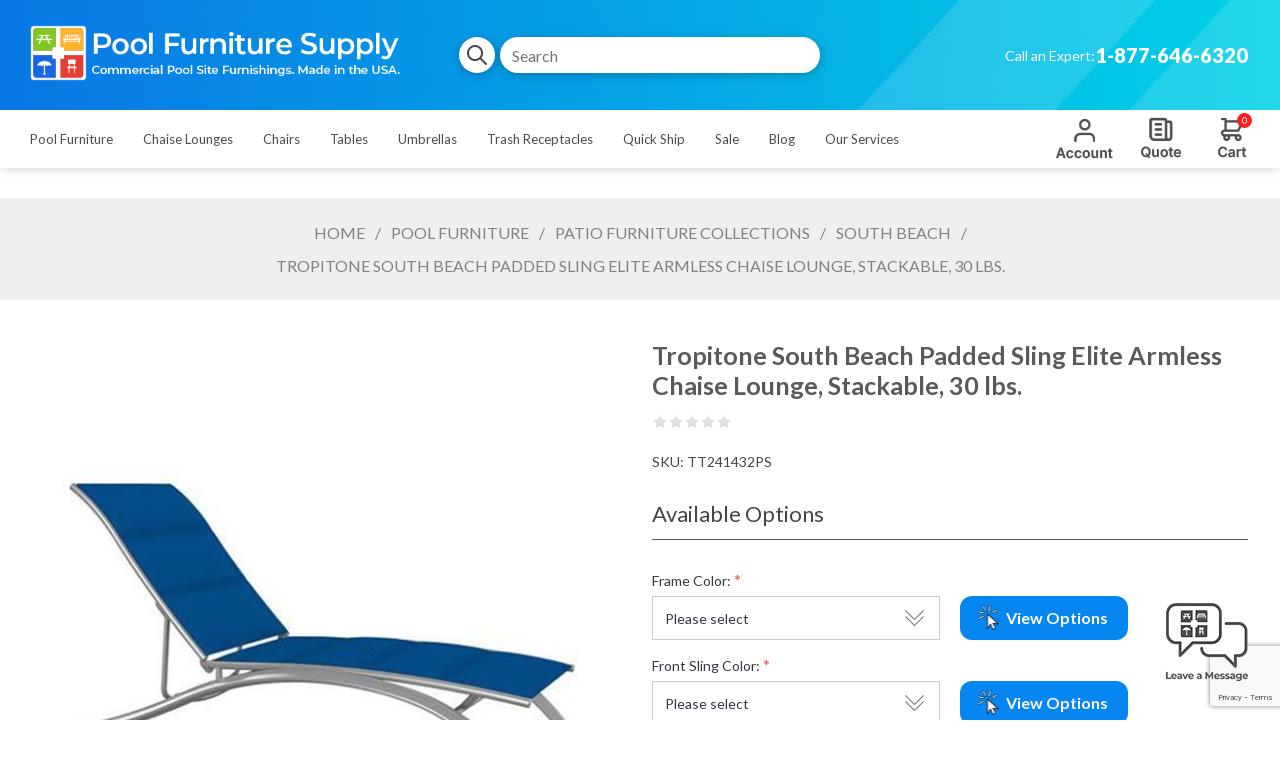

--- FILE ---
content_type: text/html; charset=utf-8
request_url: https://www.poolfurnituresupply.com/tropitone-south-beach-padded-sling-elite-armless-chaise-lounge-stackable-241432ps
body_size: 19694
content:
<!DOCTYPE html><html lang=en dir=ltr class=html-product-details-page><head><title>Tropitone South Beach Padded Sling Elite Armless Chaise Lounge, Stackable - Pool Furniture Supply</title><meta charset=UTF-8><meta name=description content="Tropitone South Beach Padded Sling Elite Armless Chaise Lounge, Stackable, 26 lbs. - 241432PS"><meta name=keywords content="Pool Furniture - Commercial Pool Furniture- Outdoor swimming Commercial pool furniture-swimming pool furniture- chaise lounges- poolside chairs- Patio furniture - Tropitone - Grosfillex - Telescope casual - Nardi - Royal Patio - Frankford Umbrellas - Ledge Lounger"><meta name=generator content=nopCommerce><meta name=viewport content="width=device-width, initial-scale=1.0, minimum-scale=1.0, maximum-scale=2.0"><link href="https://fonts.googleapis.com/css?family=Noto+Sans:400,700&amp;display=swap" rel=stylesheet><link href="https://fonts.googleapis.com/css?family=Lato:400,700,900" rel=stylesheet><link href="https://fonts.googleapis.com/css?family=Heebo:400,700" rel=stylesheet><link href="https://fonts.googleapis.com/css?family=Montserrat:500,700" rel=stylesheet><meta name=google-site-verification content=4IMUvRyrAj6h8-RjvAcl6jcVTk4UNnjsGpjJFp927B4><meta property=og:type content=product><meta property=og:title content="Tropitone South Beach Padded Sling Elite Armless Chaise Lounge, Stackable, 30 lbs."><meta property=og:description content="Tropitone South Beach Padded Sling Elite Armless Chaise Lounge, Stackable, 26 lbs. - 241432PS"><meta property=og:image content=https://www.poolfurnituresupply.com/images/thumbs/0007638_tropitone-south-beach-padded-sling-elite-armless-chaise-lounge-stackable-30-lbs_600.jpeg><meta property=og:image:url content=https://www.poolfurnituresupply.com/images/thumbs/0007638_tropitone-south-beach-padded-sling-elite-armless-chaise-lounge-stackable-30-lbs_600.jpeg><meta property=og:url content=https://www.poolfurnituresupply.com/tropitone-south-beach-padded-sling-elite-armless-chaise-lounge-stackable-241432ps><meta property=og:site_name content="Pool Furniture Supply"><meta property=twitter:card content=summary><meta property=twitter:site content="Pool Furniture Supply"><meta property=twitter:title content="Tropitone South Beach Padded Sling Elite Armless Chaise Lounge, Stackable, 30 lbs."><meta property=twitter:description content="Tropitone South Beach Padded Sling Elite Armless Chaise Lounge, Stackable, 26 lbs. - 241432PS"><meta property=twitter:image content=https://www.poolfurnituresupply.com/images/thumbs/0007638_tropitone-south-beach-padded-sling-elite-armless-chaise-lounge-stackable-30-lbs_600.jpeg><meta property=twitter:url content=https://www.poolfurnituresupply.com/tropitone-south-beach-padded-sling-elite-armless-chaise-lounge-stackable-241432ps><link rel=stylesheet href="/css/yhjvbvcugwqyffs_uiffvg.styles.css?v=3JXIWg-ezflg7xCdyIa5LAbVib8"><style>.product-details-page .full-description{display:none}.product-details-page .ui-tabs .full-description{display:block}.product-details-page .tabhead-full-description{display:none}.product-details-page .product-specs-box{display:none}.product-details-page .ui-tabs .product-specs-box{display:block}.product-details-page .ui-tabs .product-specs-box .title{display:none}.product-details-page .product-no-reviews,.product-details-page .product-review-links{display:none}</style><script async src=/Plugins/FoxNetSoft.GoogleAnalytics4/Scripts/GoogleAnalytics4.js></script><script>window.dataLayer=window.dataLayer||[];dataLayer.push({user_id:15007790});var GA4_productImpressions=GA4_productImpressions||[],GA4_productDetails=GA4_productDetails||[],GA4_cartproducts=GA4_cartproducts||[],GA4_wishlistproducts=GA4_wishlistproducts||[]</script><script>(function(n,t,i,r,u){n[r]=n[r]||[];n[r].push({"gtm.start":(new Date).getTime(),event:"gtm.js"});var e=t.getElementsByTagName(i)[0],f=t.createElement(i),o=r!="dataLayer"?"&l="+r:"";f.async=!0;f.src="https://www.googletagmanager.com/gtm.js?id="+u+o;e.parentNode.insertBefore(f,e)})(window,document,"script","dataLayer","GTM-5597VM9V")</script><link rel=canonical href=https://www.poolfurnituresupply.com/tropitone-south-beach-padded-sling-elite-armless-chaise-lounge-stackable-241432ps><meta name=google-site-verification content=xT0x3kB8jB5nffZQc-WsBKCljCuLwlC-C5ZfXACWqXs><body class="product-details-page-body with-picture-thumbs secondary-font notAndroid23"><input name=__RequestVerificationToken type=hidden value=CfDJ8OsNVb4wYs9Gu_a39ap-lErsdjdFv3oAkDmlFqfY_nffiBtBq6ikeaRUtSbEtmUidUVQBjJtWPY6C_zG4KCk7ETvtnQywEApcXNm2K9222388nEqus0PwsYNgPkbR5XLmZWAezalbJVYeZy4MWx7nno><div class=loader-overlay><div class=loader></div></div><noscript><img height=1 width=1 style=display:none src="https://www.facebook.com/tr?id=1245105800765108%&amp;ev=PageView&amp;noscript=1"></noscript><noscript><iframe src="https://www.googletagmanager.com/ns.html?id=GTM-5597VM9V" height=0 width=0 style=display:none;visibility:hidden></iframe></noscript><div class=ajax-loading-block-window style=display:none></div><div id=dialog-notifications-success title=Notification style=display:none></div><div id=dialog-notifications-error title=Error style=display:none></div><div id=dialog-notifications-warning title=Warning style=display:none></div><div id=bar-notification class=bar-notification-container data-close=Close></div><!--[if lt IE 9]><div style=clear:both;height:59px;text-align:center;position:relative><a href=http://www.microsoft.com/windows/internet-explorer/default.aspx target=_blank><img src=/Themes/Uptown/Content/img/ie_warning.jpg height=42 width=820 alt="You are using an outdated browser. For a faster, safer browsing experience, upgrade for free today."></a></div><![endif]--><div class="master-wrapper-page items-per-row-three two-columns"><div class=overlayOffCanvas></div><div class="header header-1 @* @warningTextParentClass *@"><div class=header-upper><div class=header-centering><div class=header-logo><a href="/" class=logo><img alt="Pool Furniture Supply" title="Pool Furniture Supply" src=https://www.poolfurnituresupply.com/images/thumbs/0035514_0035524_0000087_Logo_Icon2.png></a></div><div class=header-cart-search-wrapper><div class="search-box store-search-box"><form method=get id=small-search-box-form action=/search><input type=hidden class=instantSearchResourceElement data-highlightfirstfoundelement=false data-minkeywordlength=3 data-defaultproductsortoption=0 data-instantsearchurl=/instantSearchFor data-searchpageurl=/search data-searchinproductdescriptions=true data-numberofvisibleproducts=5 data-noresultsresourcetext=" No data found."> <button type=submit class="button-1 search-box-button">Search</button> <input type=text class=search-box-text id=small-searchterms autocomplete=off name=q placeholder=Search aria-label="Search store"></form></div></div><div class=header-welcome-message><div class=working-hours>Have questions? Call an expert:</div><div class=main-phone><label>Call an Expert:</label><span><a class=phone href=tel:1-877-646-6320>1-877-646-6320</a></span></div></div><ul class=header-social-icons><li><a target=_blank aria-label=twitter class=twitter href="https://twitter.com/FurnLeisureInc" rel="noopener noreferrer"></a><li><a target=_blank aria-label=facebook class=facebook href=https://www.facebook.com/furnitureleisureinc1 rel="noopener noreferrer"></a><li><a target=_blank aria-label=pinterest class=pinterest href="https://www.pinterest.com/furnitureleisureinc/" rel="noopener noreferrer"></a><li><a class=rss aria-label=rss target=_blank href=/news/rss/2></a></ul><div class=header-upper-centering></div></div></div><div class=header-lower><div class=header-centering><div class=header-menu-wrapper><div class=header-menu><div class=close-menu><span>Close</span></div><ul class=mega-menu data-isrtlenabled=false data-enableclickfordropdown=false><li class="has-sublist full-width-grid"><a class=with-subcategories href=/commercial-pool-furniture-for-hotels-and-resorts><span>Pool Furniture</span></a><div class="dropdown categories fullWidth boxes-5"><div class=mega-menu-dropdown-content-wrapper><div class=mega-menu-dropdown-row-slider-wrapper><div class=row-wrapper><div class=row><div class=box><div class=picture-title-wrap><div class=picture><a href=/commercial-chaise-lounges title="Show products in category Chaise Lounges"><img class=lazy alt="Picture for category Chaise Lounges" src="[data-uri]" data-original=https://www.poolfurnituresupply.com/images/thumbs/0009637_chaise-lounges_300.png></a></div><div class=title><a href=/commercial-chaise-lounges title="Chaise Lounges"><span>Chaise Lounges</span></a></div></div><ul class=subcategories><li><a href=/vinyl-strap-chaise-lounges-hotel-pool-furniture title="Vinyl Strap"><span>Vinyl Strap</span></a><li><a href=/commercial-sling-chaise-lounges title=Sling><span>Sling</span></a><li><a href=/commercial-padded-sling-chaise-lounges title="Padded Sling"><span>Padded Sling</span></a><li><a href=/plastic-resin-chaise-lounges-hotel-pool-furniture title="Plastic Resin"><span>Plastic Resin</span></a><li><a class=view-all href=/commercial-chaise-lounges title="View all"><span>View all</span></a></ul></div><div class=box><div class=picture-title-wrap><div class=picture><a href=/commercial-poolside-chairs title="Show products in category Chairs"><img class=lazy alt="Picture for category Chairs" src="[data-uri]" data-original=https://www.poolfurnituresupply.com/images/thumbs/0009638_chairs_300.png></a></div><div class=title><a href=/commercial-poolside-chairs title=Chairs><span>Chairs</span></a></div></div><ul class=subcategories><li><a href=/commercial-vinyl-strap-chairs-hotel-pool-furniture title="Vinyl Strap"><span>Vinyl Strap</span></a><li><a href=/commercial-sling-patio-chairs title=Sling><span>Sling</span></a><li><a href=/padded-sling-patio-chairs title="Padded Sling"><span>Padded Sling</span></a><li><a href=/commercial-plastic-resin-chairs title="Plastic Resin"><span>Plastic Resin</span></a><li><a class=view-all href=/commercial-poolside-chairs title="View all"><span>View all</span></a></ul></div><div class=box><div class=picture-title-wrap><div class=picture><a href=/commercial-outdoor-dining-and-patio-dining-tables title="Show products in category Tables"><img class=lazy alt="Picture for category Tables" src="[data-uri]" data-original=https://www.poolfurnituresupply.com/images/thumbs/0009639_tables_300.png></a></div><div class=title><a href=/commercial-outdoor-dining-and-patio-dining-tables title=Tables><span>Tables</span></a></div></div><ul class=subcategories><li><a href=/commercial-pool-deck-and-patio-dining-tables title=Dining><span>Dining</span></a><li><a href=/outdoor-bar-height-and-counter-tables title="Bar &amp; Counter Height"><span>Bar &amp; Counter Height</span></a><li><a href=/commercial-outdoor-cocktail-and-poolside-tables title="Side &amp; Cocktail"><span>Side &amp; Cocktail</span></a><li><a href=/outdoor-coffee-tables-patio-conversation-tables title="Coffee &amp; Conversation"><span>Coffee &amp; Conversation</span></a><li><a class=view-all href=/commercial-outdoor-dining-and-patio-dining-tables title="View all"><span>View all</span></a></ul></div><div class=box><div class=picture-title-wrap><div class=picture><a href=/patio-bar-and-counter-height-deck-chair title="Show products in category Counter and Bar Height Chairs"><img class=lazy alt="Picture for category Counter and Bar Height Chairs" src="[data-uri]" data-original=https://www.poolfurnituresupply.com/images/thumbs/0029135_counter-and-bar-height-chairs_300.png></a></div><div class=title><a href=/patio-bar-and-counter-height-deck-chair title="Counter and Bar Height Chairs"><span>Counter and Bar Height Chairs</span></a></div></div><ul class=subcategories><li><a href=/vinyl-strap-bar-height-chairs title="Vinyl Strap"><span>Vinyl Strap</span></a><li><a href=/outdoor-sling-bar-stools title=Sling><span>Sling</span></a><li><a href=/padded-sling-bar-height-chairs title="Padded Sling"><span>Padded Sling</span></a><li><a href=/plastic-resin-bar-height-chairs title="Plastic Resin"><span>Plastic Resin</span></a><li><a class=view-all href=/patio-bar-and-counter-height-deck-chair title="View all"><span>View all</span></a></ul></div><div class=box><div class=picture-title-wrap><div class=picture><a href=/commercial-grade-sand-chairs title="Show products in category Sand Chairs"><img class=lazy alt="Picture for category Sand Chairs" src="[data-uri]" data-original=https://www.poolfurnituresupply.com/images/thumbs/0037581_sand-chairs_300.png></a></div><div class=title><a href=/commercial-grade-sand-chairs title="Sand Chairs"><span>Sand Chairs</span></a></div></div></div></div><div class=row><div class=box><div class=picture-title-wrap><div class=picture><a href=/in-water-pool-furniture title="Show products in category In Water Use"><img class=lazy alt="Picture for category In Water Use" src="[data-uri]" data-original=https://www.poolfurnituresupply.com/images/thumbs/0032036_in-water-use_300.png></a></div><div class=title><a href=/in-water-pool-furniture title="In Water Use"><span>In Water Use</span></a></div></div><ul class=subcategories><li><a href=/in-pool-chaise-lounge title="Chaise Lounges"><span>Chaise Lounges</span></a><li><a href=/in-water-pool-chairs title=Chairs><span>Chairs</span></a><li><a href=/commercial-patio-tables-for-in-pool-use title=Tables><span>Tables</span></a><li><a href=/in-water-sectional-collection title=Sectionals><span>Sectionals</span></a><li><a class=view-all href=/in-water-pool-furniture title="View all"><span>View all</span></a></ul></div><div class=box><div class=picture-title-wrap><div class=picture><a href=/luxury-outdoor-furniture title="Show products in category Luxury Pool Furniture"><img class=lazy alt="Picture for category Luxury Pool Furniture" src="[data-uri]" data-original=https://www.poolfurnituresupply.com/images/thumbs/0034875_luxury-pool-furniture_300.jpeg></a></div><div class=title><a href=/luxury-outdoor-furniture title="Luxury Pool Furniture"><span>Luxury Pool Furniture</span></a></div></div></div><div class=box><div class=picture-title-wrap><div class=picture><a href=/pool-deck-and-patio-seating title="Show products in category Patio Seating"><img class=lazy alt="Picture for category Patio Seating" src="[data-uri]" data-original=https://www.poolfurnituresupply.com/images/thumbs/0032058_patio-seating_300.jpeg></a></div><div class=title><a href=/pool-deck-and-patio-seating title="Patio Seating"><span>Patio Seating</span></a></div></div><ul class=subcategories><li><a href=/outdoor-cushion-patio-furniture title="Conversation Sets"><span>Conversation Sets</span></a><li><a href=/patio-garden-benches-patio-bench-furniture title=Benches><span>Benches</span></a><li><a href=/patio-rocking-chairs-and-gliders title="Rocking Chairs and Gliders"><span>Rocking Chairs and Gliders</span></a><li><a href=/outdoor-patio-ottomans title=Ottomans><span>Ottomans</span></a><li><a class=view-all href=/pool-deck-and-patio-seating title="View all"><span>View all</span></a></ul></div><div class=box><div class=picture-title-wrap><div class=picture><a href=/lifeguard-chair title="Show products in category Lifeguard Chair"><img class=lazy alt="Picture for category Lifeguard Chair" src="[data-uri]" data-original=https://www.poolfurnituresupply.com/images/thumbs/0039238_lifeguard-chair_300.png></a></div><div class=title><a href=/lifeguard-chair title="Lifeguard Chair"><span>Lifeguard Chair</span></a></div></div></div><div class=box><div class=picture-title-wrap><div class=picture><a href=/patio-furniture-collections title="Show products in category Collections"><img class=lazy alt="Picture for category Collections" src="[data-uri]" data-original=https://www.poolfurnituresupply.com/images/thumbs/0009237_collections_300.jpeg></a></div><div class=title><a href=/patio-furniture-collections title=Collections><span>Collections</span></a></div></div><ul class=subcategories><li><a href=/vinyl-strap-chaise-lounges-st-maarten-collection title="St. Maarten"><span>St. Maarten</span></a><li><a href=/vinyl-strap-chaise-lounges-st-lucia-collection title="St. Lucia"><span>St. Lucia</span></a><li><a href=/sunset-collection-by-grosfillex title=Sunset><span>Sunset</span></a><li><a href=/marine-grade-polymer-kingston-collection-barstools-counter-stools-tables-and-benches title=Kingston><span>Kingston</span></a></ul></div></div><div class=row><div class=box><div class=picture-title-wrap><div class=picture><a href=/commercial-beach-furniture title="Show products in category Beach Furniture"><img class=lazy alt="Picture for category Beach Furniture" src="[data-uri]" data-original=https://www.poolfurnituresupply.com/images/thumbs/0007939_beach-furniture_300.jpeg></a></div><div class=title><a href=/commercial-beach-furniture title="Beach Furniture"><span>Beach Furniture</span></a></div></div><ul class=subcategories><li><a href=/commercial-beach-chaise-lounges title="Chaise Lounge"><span>Chaise Lounge</span></a><li><a href=/commercial-beach-chairs title="Sand Chairs"><span>Sand Chairs</span></a><li><a href=/commercial-beach-umbrellas title=Umbrellas><span>Umbrellas</span></a></ul></div><div class=box><div class=picture-title-wrap><div class=picture><a href=/shop-by-material title="Show products in category Shop By Material"><img class=lazy alt="Picture for category Shop By Material" src="[data-uri]" data-original=https://www.poolfurnituresupply.com/images/thumbs/0009256_shop-by-material_300.jpeg></a></div><div class=title><a href=/shop-by-material title="Shop By Material"><span>Shop By Material</span></a></div></div><ul class=subcategories><li><a href=/aluminum-strap-deck-furniture title="Vinyl Strap"><span>Vinyl Strap</span></a><li><a href=/sling-pool-deck-furniture title=Sling><span>Sling</span></a><li><a href=/padded-sling-patio-furniture title="Padded Sling"><span>Padded Sling</span></a><li><a href=/plastic-resin-pool-furniture title="Plastic Resin"><span>Plastic Resin</span></a><li><a class=view-all href=/shop-by-material title="View all"><span>View all</span></a></ul></div><div class=box><div class=picture-title-wrap><div class=picture><a href=/pool-accessories-2 title="Show products in category Pool Accessories"><img class=lazy alt="Picture for category Pool Accessories" src="[data-uri]" data-original=https://www.poolfurnituresupply.com/images/thumbs/0011060_pool-accessories_300.jpeg></a></div><div class=title><a href=/pool-accessories-2 title="Pool Accessories"><span>Pool Accessories</span></a></div></div><ul class=subcategories><li><a href=/cushions-pillows-pool-furniture title="Pillows, Pads, &amp; Cushions"><span>Pillows, Pads, &amp; Cushions</span></a><li><a href=/poolside-storage-and-towel-valets title="Poolside Storage &amp; Towel Valets"><span>Poolside Storage &amp; Towel Valets</span></a></ul></div><div class=empty-box></div><div class=empty-box></div></div></div></div></div></div><li class="has-sublist full-width-grid"><a class=with-subcategories href=/commercial-chaise-lounges><span>Chaise Lounges</span></a><div class="dropdown categories fullWidth boxes-5"><div class=mega-menu-dropdown-content-wrapper><div class=mega-menu-dropdown-row-slider-wrapper><div class=row-wrapper><div class=row><div class=box><div class=picture-title-wrap><div class=picture><a href=/vinyl-strap-chaise-lounges-hotel-pool-furniture title="Show products in category Vinyl Strap"><img class=lazy alt="Picture for category Vinyl Strap" src="[data-uri]" data-original=https://www.poolfurnituresupply.com/images/thumbs/0018123_vinyl-strap_290.png></a></div><div class=title><a href=/vinyl-strap-chaise-lounges-hotel-pool-furniture title="Vinyl Strap"><span>Vinyl Strap</span></a></div></div></div><div class=box><div class=picture-title-wrap><div class=picture><a href=/commercial-sling-chaise-lounges title="Show products in category Sling"><img class=lazy alt="Picture for category Sling" src="[data-uri]" data-original=https://www.poolfurnituresupply.com/images/thumbs/0009231_sling_290.jpeg></a></div><div class=title><a href=/commercial-sling-chaise-lounges title=Sling><span>Sling</span></a></div></div></div><div class=box><div class=picture-title-wrap><div class=picture><a href=/commercial-padded-sling-chaise-lounges title="Show products in category Padded Sling"><img class=lazy alt="Picture for category Padded Sling" src="[data-uri]" data-original=https://www.poolfurnituresupply.com/images/thumbs/0007952_padded-sling_290.jpeg></a></div><div class=title><a href=/commercial-padded-sling-chaise-lounges title="Padded Sling"><span>Padded Sling</span></a></div></div></div><div class=box><div class=picture-title-wrap><div class=picture><a href=/plastic-resin-chaise-lounges-hotel-pool-furniture title="Show products in category Plastic Resin"><img class=lazy alt="Picture for category Plastic Resin" src="[data-uri]" data-original=https://www.poolfurnituresupply.com/images/thumbs/0009232_plastic-resin_290.jpeg></a></div><div class=title><a href=/plastic-resin-chaise-lounges-hotel-pool-furniture title="Plastic Resin"><span>Plastic Resin</span></a></div></div></div><div class=box><div class=picture-title-wrap><div class=picture><a href=/recycled-plastic-chase-lounge-deck-furniture title="Show products in category Recycled Plastic"><img class=lazy alt="Picture for category Recycled Plastic" src="[data-uri]" data-original=https://www.poolfurnituresupply.com/images/thumbs/0007974_recycled-plastic_290.jpeg></a></div><div class=title><a href=/recycled-plastic-chase-lounge-deck-furniture title="Recycled Plastic"><span>Recycled Plastic</span></a></div></div></div></div><div class=row><div class=box><div class=picture-title-wrap><div class=picture><a href=/marine-grade-polymer-chaise-lounges title="Show products in category Marine Grade Polymer"><img class=lazy alt="Picture for category Marine Grade Polymer" src="[data-uri]" data-original=https://www.poolfurnituresupply.com/images/thumbs/0009233_marine-grade-polymer_290.jpeg></a></div><div class=title><a href=/marine-grade-polymer-chaise-lounges title="Marine Grade Polymer"><span>Marine Grade Polymer</span></a></div></div></div><div class=box><div class=picture-title-wrap><div class=picture><a href=/commercial-wicker-patio-chaise-lounges title="Show products in category Wicker"><img class=lazy alt="Picture for category Wicker" src="[data-uri]" data-original=https://www.poolfurnituresupply.com/images/thumbs/0039351_wicker_290.png></a></div><div class=title><a href=/commercial-wicker-patio-chaise-lounges title=Wicker><span>Wicker</span></a></div></div></div><div class=box><div class=picture-title-wrap><div class=picture><a href=/senior-chaise-lounges-pool-furniture title="Show products in category Senior Height and ADA"><img class=lazy alt="Picture for category Senior Height and ADA" src="[data-uri]" data-original=https://www.poolfurnituresupply.com/images/thumbs/0031334_senior-height-and-ada_290.jpeg></a></div><div class=title><a href=/senior-chaise-lounges-pool-furniture title="Senior Height and ADA"><span>Senior Height and ADA</span></a></div></div></div><div class=empty-box></div><div class=empty-box></div></div></div></div></div></div><li class="has-sublist full-width-grid"><a class=with-subcategories href=/commercial-poolside-chairs><span>Chairs</span></a><div class="dropdown categories fullWidth boxes-5"><div class=mega-menu-dropdown-content-wrapper><div class=mega-menu-dropdown-row-slider-wrapper><div class=row-wrapper><div class=row><div class=box><div class=picture-title-wrap><div class=picture><a href=/commercial-vinyl-strap-chairs-hotel-pool-furniture title="Show products in category Vinyl Strap"><img class=lazy alt="Picture for category Vinyl Strap" src="[data-uri]" data-original=https://www.poolfurnituresupply.com/images/thumbs/0007959_vinyl-strap_290.jpeg></a></div><div class=title><a href=/commercial-vinyl-strap-chairs-hotel-pool-furniture title="Vinyl Strap"><span>Vinyl Strap</span></a></div></div></div><div class=box><div class=picture-title-wrap><div class=picture><a href=/commercial-sling-patio-chairs title="Show products in category Sling"><img class=lazy alt="Picture for category Sling" src="[data-uri]" data-original=https://www.poolfurnituresupply.com/images/thumbs/0007963_sling_290.jpeg></a></div><div class=title><a href=/commercial-sling-patio-chairs title=Sling><span>Sling</span></a></div></div></div><div class=box><div class=picture-title-wrap><div class=picture><a href=/padded-sling-patio-chairs title="Show products in category Padded Sling"><img class=lazy alt="Picture for category Padded Sling" src="[data-uri]" data-original=https://www.poolfurnituresupply.com/images/thumbs/0007962_padded-sling_290.jpeg></a></div><div class=title><a href=/padded-sling-patio-chairs title="Padded Sling"><span>Padded Sling</span></a></div></div></div><div class=box><div class=picture-title-wrap><div class=picture><a href=/commercial-plastic-resin-chairs title="Show products in category Plastic Resin"><img class=lazy alt="Picture for category Plastic Resin" src="[data-uri]" data-original=https://www.poolfurnituresupply.com/images/thumbs/0007964_plastic-resin_290.jpeg></a></div><div class=title><a href=/commercial-plastic-resin-chairs title="Plastic Resin"><span>Plastic Resin</span></a></div></div></div><div class=box><div class=picture-title-wrap><div class=picture><a href=/polywood-recycled-plastic-chairs title="Show products in category Recycled Plastic"><img class=lazy alt="Picture for category Recycled Plastic" src="[data-uri]" data-original=https://www.poolfurnituresupply.com/images/thumbs/0007973_recycled-plastic_290.jpeg></a></div><div class=title><a href=/polywood-recycled-plastic-chairs title="Recycled Plastic"><span>Recycled Plastic</span></a></div></div></div></div><div class=row><div class=box><div class=picture-title-wrap><div class=picture><a href=/marine-grade-polymer-poolside-chairs title="Show products in category Marine Grade Polymer "><img class=lazy alt="Picture for category Marine Grade Polymer " src="[data-uri]" data-original=https://www.poolfurnituresupply.com/images/thumbs/0031209_marine-grade-polymer_290.jpeg></a></div><div class=title><a href=/marine-grade-polymer-poolside-chairs title="Marine Grade Polymer "><span>Marine Grade Polymer</span></a></div></div></div><div class=box><div class=picture-title-wrap><div class=picture><a href=/commercial-woven-patio-dining-chairs title="Show products in category Woven"><img class=lazy alt="Picture for category Woven" src="[data-uri]" data-original=https://www.poolfurnituresupply.com/images/thumbs/0039352_woven_290.png></a></div><div class=title><a href=/commercial-woven-patio-dining-chairs title=Woven><span>Woven</span></a></div></div></div><div class=box><div class=picture-title-wrap><div class=picture><a href=/commercial-patio-dining-chairs-with-seat-cushions title="Show products in category Cushion"><img class=lazy alt="Picture for category Cushion" src="[data-uri]" data-original=https://www.poolfurnituresupply.com/images/thumbs/0039354_cushion_290.png></a></div><div class=title><a href=/commercial-patio-dining-chairs-with-seat-cushions title=Cushion><span>Cushion</span></a></div></div></div><div class=empty-box></div><div class=empty-box></div></div></div></div></div></div><li class="has-sublist full-width-grid"><a class=with-subcategories href=/commercial-outdoor-dining-and-patio-dining-tables><span>Tables</span></a><div class="dropdown categories fullWidth boxes-5"><div class=mega-menu-dropdown-content-wrapper><div class=mega-menu-dropdown-row-slider-wrapper><div class=row-wrapper><div class=row><div class=box><div class=picture-title-wrap><div class=picture><a href=/commercial-pool-deck-and-patio-dining-tables title="Show products in category Dining"><img class=lazy alt="Picture for category Dining" src="[data-uri]" data-original=https://www.poolfurnituresupply.com/images/thumbs/0007977_dining_290.jpeg></a></div><div class=title><a href=/commercial-pool-deck-and-patio-dining-tables title=Dining><span>Dining</span></a></div></div></div><div class=box><div class=picture-title-wrap><div class=picture><a href=/outdoor-bar-height-and-counter-tables title="Show products in category Bar &amp; Counter Height"><img class=lazy alt="Picture for category Bar &amp; Counter Height" src="[data-uri]" data-original=https://www.poolfurnituresupply.com/images/thumbs/0007978_bar-counter-height_290.jpeg></a></div><div class=title><a href=/outdoor-bar-height-and-counter-tables title="Bar &amp; Counter Height"><span>Bar &amp; Counter Height</span></a></div></div></div><div class=box><div class=picture-title-wrap><div class=picture><a href=/commercial-outdoor-cocktail-and-poolside-tables title="Show products in category Side &amp; Cocktail"><img class=lazy alt="Picture for category Side &amp; Cocktail" src="[data-uri]" data-original=https://www.poolfurnituresupply.com/images/thumbs/0039350_side-cocktail_290.png></a></div><div class=title><a href=/commercial-outdoor-cocktail-and-poolside-tables title="Side &amp; Cocktail"><span>Side &amp; Cocktail</span></a></div></div></div><div class=box><div class=picture-title-wrap><div class=picture><a href=/outdoor-coffee-tables-patio-conversation-tables title="Show products in category Coffee &amp; Conversation"><img class=lazy alt="Picture for category Coffee &amp; Conversation" src="[data-uri]" data-original=https://www.poolfurnituresupply.com/images/thumbs/0039346_coffee-conversation_290.png></a></div><div class=title><a href=/outdoor-coffee-tables-patio-conversation-tables title="Coffee &amp; Conversation"><span>Coffee &amp; Conversation</span></a></div></div></div><div class=box><div class=picture-title-wrap><div class=picture><a href=/fire-tables-n-heaters title="Show products in category Heat Element"><img class=lazy alt="Picture for category Heat Element" src="[data-uri]" data-original=https://www.poolfurnituresupply.com/images/thumbs/0031938_heat-element_290.png></a></div><div class=title><a href=/fire-tables-n-heaters title="Heat Element"><span>Heat Element</span></a></div></div></div></div></div></div></div></div><li class="has-sublist full-width-grid"><a class=with-subcategories href=/commercial-outdoor-umbrellas-market-and-patio><span>Umbrellas</span></a><div class="dropdown categories fullWidth boxes-5"><div class=mega-menu-dropdown-content-wrapper><div class=mega-menu-dropdown-row-slider-wrapper><div class=row-wrapper><div class=row><div class=box><div class=picture-title-wrap><div class=picture><a href=/commercial-grade-garden-umbrellas-and-patio-umbrellas title="Show products in category Garden and Patio"><img class=lazy alt="Picture for category Garden and Patio" src="[data-uri]" data-original=https://www.poolfurnituresupply.com/images/thumbs/0007985_garden-and-patio_300.jpeg></a></div><div class=title><a href=/commercial-grade-garden-umbrellas-and-patio-umbrellas title="Garden and Patio"><span>Garden and Patio</span></a></div></div></div><div class=box><div class=picture-title-wrap><div class=picture><a href=/commercial-market-umbrellas-cafe-market-umbrellas title="Show products in category Market"><img class=lazy alt="Picture for category Market" src="[data-uri]" data-original=https://www.poolfurnituresupply.com/images/thumbs/0007986_market_300.jpeg></a></div><div class=title><a href=/commercial-market-umbrellas-cafe-market-umbrellas title=Market><span>Market</span></a></div></div><ul class=subcategories><li><a href=/our-aluminum-rib-market-umbrellas-are-made-for-commercial-use title="Aluminum Rib"><span>Aluminum Rib</span></a><li><a href=/commercial-fiberglass-rib-umbrellas title="Fiberglass Rib"><span>Fiberglass Rib</span></a></ul></div><div class=box><div class=picture-title-wrap><div class=picture><a href=/commercial-cantilever-umbrellas title="Show products in category Cantilever"><img class=lazy alt="Picture for category Cantilever" src="[data-uri]" data-original=https://www.poolfurnituresupply.com/images/thumbs/0007987_cantilever_300.jpeg></a></div><div class=title><a href=/commercial-cantilever-umbrellas title=Cantilever><span>Cantilever</span></a></div></div></div><div class=box><div class=picture-title-wrap><div class=picture><a href=/cabanas-canopies title="Show products in category Cabanas"><img class=lazy alt="Picture for category Cabanas" src="[data-uri]" data-original=https://www.poolfurnituresupply.com/images/thumbs/0007988_cabanas_300.jpeg></a></div><div class=title><a href=/cabanas-canopies title=Cabanas><span>Cabanas</span></a></div></div></div><div class=box><div class=picture-title-wrap><div class=picture><a href=/commercial-fiberglass-top-umbrellas title="Show products in category Fiberglass Top"><img class=lazy alt="Picture for category Fiberglass Top" src="[data-uri]" data-original=https://www.poolfurnituresupply.com/images/thumbs/0007989_fiberglass-top_300.jpeg></a></div><div class=title><a href=/commercial-fiberglass-top-umbrellas title="Fiberglass Top"><span>Fiberglass Top</span></a></div></div></div></div><div class=row><div class=box><div class=picture-title-wrap><div class=picture><a href=/specialty-umbrellas-cantilever-canopy title="Show products in category Specialty"><img class=lazy alt="Picture for category Specialty" src="[data-uri]" data-original=https://www.poolfurnituresupply.com/images/thumbs/0008043_specialty_300.jpeg></a></div><div class=title><a href=/specialty-umbrellas-cantilever-canopy title=Specialty><span>Specialty</span></a></div></div></div><div class=box><div class=picture-title-wrap><div class=picture><a href=/shade-structures-commercial-shade-structure title="Show products in category Shade Structures"><img class=lazy alt="Picture for category Shade Structures" src="[data-uri]" data-original=https://www.poolfurnituresupply.com/images/thumbs/0029494_shade-structures_300.jpeg></a></div><div class=title><a href=/shade-structures-commercial-shade-structure title="Shade Structures"><span>Shade Structures</span></a></div></div></div><div class=box><div class=picture-title-wrap><div class=picture><a href=/pergola-gazebo-structures title="Show products in category Pergolas and Gazebos"><img class=lazy alt="Picture for category Pergolas and Gazebos" src="[data-uri]" data-original=https://www.poolfurnituresupply.com/images/thumbs/0029499_pergolas-and-gazebos_300.jpeg></a></div><div class=title><a href=/pergola-gazebo-structures title="Pergolas and Gazebos"><span>Pergolas and Gazebos</span></a></div></div></div><div class=box><div class=picture-title-wrap><div class=picture><a href=/umbrella-bases-and-braces title="Show products in category Bases and Braces"><img class=lazy alt="Picture for category Bases and Braces" src="[data-uri]" data-original=https://www.poolfurnituresupply.com/images/thumbs/0008044_bases-and-braces_300.jpeg></a></div><div class=title><a href=/umbrella-bases-and-braces title="Bases and Braces"><span>Bases and Braces</span></a></div></div></div><div class=empty-box></div></div></div></div></div></div><li class="has-sublist full-width-grid"><a class=with-subcategories href=/pool-deck-trash-cans-trash-cans-for-pools><span>Trash Receptacles</span></a><div class="dropdown categories fullWidth boxes-5"><div class=mega-menu-dropdown-content-wrapper><div class=mega-menu-dropdown-row-slider-wrapper><div class=row-wrapper><div class=row><div class=box><div class=picture-title-wrap><div class=picture><a href=/plastic-trash-receptacles title="Show products in category Plastic"><img class=lazy alt="Picture for category Plastic" src="[data-uri]" data-original=https://www.poolfurnituresupply.com/images/thumbs/0008207_plastic_300.jpeg></a></div><div class=title><a href=/plastic-trash-receptacles title=Plastic><span>Plastic</span></a></div></div></div><div class=box><div class=picture-title-wrap><div class=picture><a href=/concrete-trash-cans title="Show products in category Concrete"><img class=lazy alt="Picture for category Concrete" src="[data-uri]" data-original=https://www.poolfurnituresupply.com/images/thumbs/0007983_concrete_300.jpeg></a></div><div class=title><a href=/concrete-trash-cans title=Concrete><span>Concrete</span></a></div></div></div><div class=box><div class=picture-title-wrap><div class=picture><a href=/commercial-metal-trash-can title="Show products in category Metal"><img class=lazy alt="Picture for category Metal" src="[data-uri]" data-original=https://www.poolfurnituresupply.com/images/thumbs/0009210_metal_300.jpeg></a></div><div class=title><a href=/commercial-metal-trash-can title=Metal><span>Metal</span></a></div></div></div><div class=box><div class=picture-title-wrap><div class=picture><a href=/sanitation-stations title="Show products in category Sanitizing Stations"><img class=lazy alt="Picture for category Sanitizing Stations" src="[data-uri]" data-original=https://www.poolfurnituresupply.com/images/thumbs/0013315_sanitizing-stations_300.png></a></div><div class=title><a href=/sanitation-stations title="Sanitizing Stations"><span>Sanitizing Stations</span></a></div></div></div><div class=box><div class=picture-title-wrap><div class=picture><a href=/recycling-trash-cans title="Show products in category Recycling Trash Cans"><img class=lazy alt="Picture for category Recycling Trash Cans" src="[data-uri]" data-original=https://www.poolfurnituresupply.com/images/thumbs/0025907_recycling-trash-cans_300.jpeg></a></div><div class=title><a href=/recycling-trash-cans title="Recycling Trash Cans"><span>Recycling Trash Cans</span></a></div></div></div></div></div></div></div></div><li class="has-sublist full-width-grid"><a class=with-subcategories href=/quick-ship-pool-furniture><span>Quick Ship</span></a><div class="dropdown categories fullWidth boxes-5"><div class=mega-menu-dropdown-content-wrapper><div class=mega-menu-dropdown-row-slider-wrapper><div class=row-wrapper><div class=row><div class=box><div class=picture-title-wrap><div class=picture><a href=/quick-ship-commercial-chaise-lounges title="Show products in category Chaise Lounges"><img class=lazy alt="Picture for category Chaise Lounges" src="[data-uri]" data-original=https://www.poolfurnituresupply.com/images/thumbs/0008388_chaise-lounges_300.jpeg></a></div><div class=title><a href=/quick-ship-commercial-chaise-lounges title="Chaise Lounges"><span>Chaise Lounges</span></a></div></div></div><div class=box><div class=picture-title-wrap><div class=picture><a href=/quick-ship-commercial-poolside-chairs title="Show products in category Chairs"><img class=lazy alt="Picture for category Chairs" src="[data-uri]" data-original=https://www.poolfurnituresupply.com/images/thumbs/0008387_chairs_300.jpeg></a></div><div class=title><a href=/quick-ship-commercial-poolside-chairs title=Chairs><span>Chairs</span></a></div></div></div><div class=box><div class=picture-title-wrap><div class=picture><a href=/quick-ship-commercial-patio-tables title="Show products in category Tables"><img class=lazy alt="Picture for category Tables" src="[data-uri]" data-original=https://www.poolfurnituresupply.com/images/thumbs/0008386_tables_300.jpeg></a></div><div class=title><a href=/quick-ship-commercial-patio-tables title=Tables><span>Tables</span></a></div></div></div><div class=box><div class=picture-title-wrap><div class=picture><a href=/quick-ship-commercial-umbrellas title="Show products in category Umbrellas"><img class=lazy alt="Picture for category Umbrellas" src="[data-uri]" data-original=https://www.poolfurnituresupply.com/images/thumbs/0008384_umbrellas_300.jpeg></a></div><div class=title><a href=/quick-ship-commercial-umbrellas title=Umbrellas><span>Umbrellas</span></a></div></div></div><div class=box><div class=picture-title-wrap><div class=picture><a href=/quick-ship-trash-receptacles title="Show products in category Trash Receptacles"><img class=lazy alt="Picture for category Trash Receptacles" src="[data-uri]" data-original=https://www.poolfurnituresupply.com/images/thumbs/0008385_trash-receptacles_300.jpeg></a></div><div class=title><a href=/quick-ship-trash-receptacles title="Trash Receptacles"><span>Trash Receptacles</span></a></div></div></div></div></div></div></div></div><li class="has-sublist full-width-grid"><a class=with-subcategories href=/close-out-pool-furniture-on-sale><span>Sale</span></a><div class="dropdown categories fullWidth boxes-5"><div class=mega-menu-dropdown-content-wrapper><div class=mega-menu-dropdown-row-slider-wrapper><div class=row-wrapper><div class=row><div class=box><div class=picture-title-wrap><div class=picture><a href=/clearance title="Show products in category Clearance"><img class=lazy alt="Picture for category Clearance" src="[data-uri]" data-original=https://www.poolfurnituresupply.com/images/thumbs/0038601_clearance_300.png></a></div><div class=title><a href=/clearance title=Clearance><span>Clearance</span></a></div></div></div><div class=box><div class=picture-title-wrap><div class=picture><a href=/commercial-chaise-lounge-on-sale title="Show products in category Chaise Lounges"><img class=lazy alt="Picture for category Chaise Lounges" src="[data-uri]" data-original=https://www.poolfurnituresupply.com/images/thumbs/0008672_chaise-lounges_300.jpeg></a></div><div class=title><a href=/commercial-chaise-lounge-on-sale title="Chaise Lounges"><span>Chaise Lounges</span></a></div></div></div><div class=box><div class=picture-title-wrap><div class=picture><a href=/commercial-poolside-and-patio-chairs-on-sale title="Show products in category Chairs"><img class=lazy alt="Picture for category Chairs" src="[data-uri]" data-original=https://www.poolfurnituresupply.com/images/thumbs/0008673_chairs_300.jpeg></a></div><div class=title><a href=/commercial-poolside-and-patio-chairs-on-sale title=Chairs><span>Chairs</span></a></div></div></div><div class=box><div class=picture-title-wrap><div class=picture><a href=/commercial-patio-tables-on-sale title="Show products in category Tables"><img class=lazy alt="Picture for category Tables" src="[data-uri]" data-original=https://www.poolfurnituresupply.com/images/thumbs/0008674_tables_300.jpeg></a></div><div class=title><a href=/commercial-patio-tables-on-sale title=Tables><span>Tables</span></a></div></div></div><div class=box><div class=picture-title-wrap><div class=picture><a href=/commercial-patio-umbrellas-on-sale title="Show products in category Umbrellas"><img class=lazy alt="Picture for category Umbrellas" src="[data-uri]" data-original=https://www.poolfurnituresupply.com/images/thumbs/0008675_umbrellas_300.jpeg></a></div><div class=title><a href=/commercial-patio-umbrellas-on-sale title=Umbrellas><span>Umbrellas</span></a></div></div></div></div><div class=row><div class=box><div class=picture-title-wrap><div class=picture><a href=/commercial-trash-receptacle-on-sale title="Show products in category Trash Receptacles"><img class=lazy alt="Picture for category Trash Receptacles" src="[data-uri]" data-original=https://www.poolfurnituresupply.com/images/thumbs/0008676_trash-receptacles_300.jpeg></a></div><div class=title><a href=/commercial-trash-receptacle-on-sale title="Trash Receptacles"><span>Trash Receptacles</span></a></div></div></div><div class=empty-box></div><div class=empty-box></div><div class=empty-box></div><div class=empty-box></div></div></div></div></div></div><li><a href=/blog title=Blog><span>Blog</span></a><li><a href=/pool-furniture-supply-services title="Our Services"><span>Our Services</span></a></ul><div class=menu-title><span>Menu</span></div><ul class=mega-menu-responsive><li class=has-sublist><a class=with-subcategories href=/commercial-pool-furniture-for-hotels-and-resorts><span>Pool Furniture</span></a><div class=plus-button></div><div class=sublist-wrap><ul class=sublist><li class=back-button><span>back</span><li class=has-sublist><a href=/commercial-chaise-lounges title="Chaise Lounges" class=with-subcategories><span>Chaise Lounges</span></a><div class=plus-button></div><div class=sublist-wrap><ul class=sublist><li class=back-button><span>back</span><li><a class=lastLevelCategory href=/vinyl-strap-chaise-lounges-hotel-pool-furniture title="Vinyl Strap"><span>Vinyl Strap</span></a><li><a class=lastLevelCategory href=/commercial-sling-chaise-lounges title=Sling><span>Sling</span></a><li><a class=lastLevelCategory href=/commercial-padded-sling-chaise-lounges title="Padded Sling"><span>Padded Sling</span></a><li><a class=lastLevelCategory href=/plastic-resin-chaise-lounges-hotel-pool-furniture title="Plastic Resin"><span>Plastic Resin</span></a><li><a class=view-all href=/commercial-chaise-lounges title="View all"><span>View all</span></a></ul></div><li class=has-sublist><a href=/commercial-poolside-chairs title=Chairs class=with-subcategories><span>Chairs</span></a><div class=plus-button></div><div class=sublist-wrap><ul class=sublist><li class=back-button><span>back</span><li><a class=lastLevelCategory href=/commercial-vinyl-strap-chairs-hotel-pool-furniture title="Vinyl Strap"><span>Vinyl Strap</span></a><li><a class=lastLevelCategory href=/commercial-sling-patio-chairs title=Sling><span>Sling</span></a><li><a class=lastLevelCategory href=/padded-sling-patio-chairs title="Padded Sling"><span>Padded Sling</span></a><li><a class=lastLevelCategory href=/commercial-plastic-resin-chairs title="Plastic Resin"><span>Plastic Resin</span></a><li><a class=view-all href=/commercial-poolside-chairs title="View all"><span>View all</span></a></ul></div><li class=has-sublist><a href=/commercial-outdoor-dining-and-patio-dining-tables title=Tables class=with-subcategories><span>Tables</span></a><div class=plus-button></div><div class=sublist-wrap><ul class=sublist><li class=back-button><span>back</span><li><a class=lastLevelCategory href=/commercial-pool-deck-and-patio-dining-tables title=Dining><span>Dining</span></a><li><a class=lastLevelCategory href=/outdoor-bar-height-and-counter-tables title="Bar &amp; Counter Height"><span>Bar &amp; Counter Height</span></a><li><a class=lastLevelCategory href=/commercial-outdoor-cocktail-and-poolside-tables title="Side &amp; Cocktail"><span>Side &amp; Cocktail</span></a><li><a class=lastLevelCategory href=/outdoor-coffee-tables-patio-conversation-tables title="Coffee &amp; Conversation"><span>Coffee &amp; Conversation</span></a><li><a class=view-all href=/commercial-outdoor-dining-and-patio-dining-tables title="View all"><span>View all</span></a></ul></div><li class=has-sublist><a href=/patio-bar-and-counter-height-deck-chair title="Counter and Bar Height Chairs" class=with-subcategories><span>Counter and Bar Height Chairs</span></a><div class=plus-button></div><div class=sublist-wrap><ul class=sublist><li class=back-button><span>back</span><li><a class=lastLevelCategory href=/vinyl-strap-bar-height-chairs title="Vinyl Strap"><span>Vinyl Strap</span></a><li><a class=lastLevelCategory href=/outdoor-sling-bar-stools title=Sling><span>Sling</span></a><li><a class=lastLevelCategory href=/padded-sling-bar-height-chairs title="Padded Sling"><span>Padded Sling</span></a><li><a class=lastLevelCategory href=/plastic-resin-bar-height-chairs title="Plastic Resin"><span>Plastic Resin</span></a><li><a class=view-all href=/patio-bar-and-counter-height-deck-chair title="View all"><span>View all</span></a></ul></div><li><a class=lastLevelCategory href=/commercial-grade-sand-chairs title="Sand Chairs"><span>Sand Chairs</span></a><li class=has-sublist><a href=/in-water-pool-furniture title="In Water Use" class=with-subcategories><span>In Water Use</span></a><div class=plus-button></div><div class=sublist-wrap><ul class=sublist><li class=back-button><span>back</span><li><a class=lastLevelCategory href=/in-pool-chaise-lounge title="Chaise Lounges"><span>Chaise Lounges</span></a><li><a class=lastLevelCategory href=/in-water-pool-chairs title=Chairs><span>Chairs</span></a><li><a class=lastLevelCategory href=/commercial-patio-tables-for-in-pool-use title=Tables><span>Tables</span></a><li><a class=lastLevelCategory href=/in-water-sectional-collection title=Sectionals><span>Sectionals</span></a><li><a class=view-all href=/in-water-pool-furniture title="View all"><span>View all</span></a></ul></div><li><a class=lastLevelCategory href=/luxury-outdoor-furniture title="Luxury Pool Furniture"><span>Luxury Pool Furniture</span></a><li class=has-sublist><a href=/pool-deck-and-patio-seating title="Patio Seating" class=with-subcategories><span>Patio Seating</span></a><div class=plus-button></div><div class=sublist-wrap><ul class=sublist><li class=back-button><span>back</span><li class=has-sublist><a href=/outdoor-cushion-patio-furniture title="Conversation Sets" class=with-subcategories><span>Conversation Sets</span></a><div class=plus-button></div><div class=sublist-wrap><ul class=sublist><li class=back-button><span>back</span><li><a class=lastLevelCategory href=/commercial-aluminum-patio-conversation-sets title="Aluminum Frame"><span>Aluminum Frame</span></a><li><a class=lastLevelCategory href=/woven-sectional-collection title=Woven><span>Woven</span></a></ul></div><li><a class=lastLevelCategory href=/patio-garden-benches-patio-bench-furniture title=Benches><span>Benches</span></a><li><a class=lastLevelCategory href=/patio-rocking-chairs-and-gliders title="Rocking Chairs and Gliders"><span>Rocking Chairs and Gliders</span></a><li><a class=lastLevelCategory href=/outdoor-patio-ottomans title=Ottomans><span>Ottomans</span></a><li><a class=view-all href=/pool-deck-and-patio-seating title="View all"><span>View all</span></a></ul></div><li><a class=lastLevelCategory href=/lifeguard-chair title="Lifeguard Chair"><span>Lifeguard Chair</span></a><li class=has-sublist><a href=/patio-furniture-collections title=Collections class=with-subcategories><span>Collections</span></a><div class=plus-button></div><div class=sublist-wrap><ul class=sublist><li class=back-button><span>back</span><li><a class=lastLevelCategory href=/vinyl-strap-chaise-lounges-st-maarten-collection title="St. Maarten"><span>St. Maarten</span></a><li><a class=lastLevelCategory href=/vinyl-strap-chaise-lounges-st-lucia-collection title="St. Lucia"><span>St. Lucia</span></a><li><a class=lastLevelCategory href=/sunset-collection-by-grosfillex title=Sunset><span>Sunset</span></a><li><a class=lastLevelCategory href=/marine-grade-polymer-kingston-collection-barstools-counter-stools-tables-and-benches title=Kingston><span>Kingston</span></a></ul></div><li class=has-sublist><a href=/commercial-beach-furniture title="Beach Furniture" class=with-subcategories><span>Beach Furniture</span></a><div class=plus-button></div><div class=sublist-wrap><ul class=sublist><li class=back-button><span>back</span><li><a class=lastLevelCategory href=/commercial-beach-chaise-lounges title="Chaise Lounge"><span>Chaise Lounge</span></a><li><a class=lastLevelCategory href=/commercial-beach-chairs title="Sand Chairs"><span>Sand Chairs</span></a><li><a class=lastLevelCategory href=/commercial-beach-umbrellas title=Umbrellas><span>Umbrellas</span></a></ul></div><li class=has-sublist><a href=/shop-by-material title="Shop By Material" class=with-subcategories><span>Shop By Material</span></a><div class=plus-button></div><div class=sublist-wrap><ul class=sublist><li class=back-button><span>back</span><li><a class=lastLevelCategory href=/aluminum-strap-deck-furniture title="Vinyl Strap"><span>Vinyl Strap</span></a><li><a class=lastLevelCategory href=/sling-pool-deck-furniture title=Sling><span>Sling</span></a><li><a class=lastLevelCategory href=/padded-sling-patio-furniture title="Padded Sling"><span>Padded Sling</span></a><li><a class=lastLevelCategory href=/plastic-resin-pool-furniture title="Plastic Resin"><span>Plastic Resin</span></a><li><a class=view-all href=/shop-by-material title="View all"><span>View all</span></a></ul></div><li class=has-sublist><a href=/pool-accessories-2 title="Pool Accessories" class=with-subcategories><span>Pool Accessories</span></a><div class=plus-button></div><div class=sublist-wrap><ul class=sublist><li class=back-button><span>back</span><li><a class=lastLevelCategory href=/cushions-pillows-pool-furniture title="Pillows, Pads, &amp; Cushions"><span>Pillows, Pads, &amp; Cushions</span></a><li><a class=lastLevelCategory href=/poolside-storage-and-towel-valets title="Poolside Storage &amp; Towel Valets"><span>Poolside Storage &amp; Towel Valets</span></a></ul></div></ul></div><li class=has-sublist><a class=with-subcategories href=/commercial-chaise-lounges><span>Chaise Lounges</span></a><div class=plus-button></div><div class=sublist-wrap><ul class=sublist><li class=back-button><span>back</span><li><a class=lastLevelCategory href=/vinyl-strap-chaise-lounges-hotel-pool-furniture title="Vinyl Strap"><span>Vinyl Strap</span></a><li><a class=lastLevelCategory href=/commercial-sling-chaise-lounges title=Sling><span>Sling</span></a><li><a class=lastLevelCategory href=/commercial-padded-sling-chaise-lounges title="Padded Sling"><span>Padded Sling</span></a><li><a class=lastLevelCategory href=/plastic-resin-chaise-lounges-hotel-pool-furniture title="Plastic Resin"><span>Plastic Resin</span></a><li><a class=lastLevelCategory href=/recycled-plastic-chase-lounge-deck-furniture title="Recycled Plastic"><span>Recycled Plastic</span></a><li><a class=lastLevelCategory href=/marine-grade-polymer-chaise-lounges title="Marine Grade Polymer"><span>Marine Grade Polymer</span></a><li><a class=lastLevelCategory href=/commercial-wicker-patio-chaise-lounges title=Wicker><span>Wicker</span></a><li><a class=lastLevelCategory href=/senior-chaise-lounges-pool-furniture title="Senior Height and ADA"><span>Senior Height and ADA</span></a></ul></div><li class=has-sublist><a class=with-subcategories href=/commercial-poolside-chairs><span>Chairs</span></a><div class=plus-button></div><div class=sublist-wrap><ul class=sublist><li class=back-button><span>back</span><li><a class=lastLevelCategory href=/commercial-vinyl-strap-chairs-hotel-pool-furniture title="Vinyl Strap"><span>Vinyl Strap</span></a><li><a class=lastLevelCategory href=/commercial-sling-patio-chairs title=Sling><span>Sling</span></a><li><a class=lastLevelCategory href=/padded-sling-patio-chairs title="Padded Sling"><span>Padded Sling</span></a><li><a class=lastLevelCategory href=/commercial-plastic-resin-chairs title="Plastic Resin"><span>Plastic Resin</span></a><li><a class=lastLevelCategory href=/polywood-recycled-plastic-chairs title="Recycled Plastic"><span>Recycled Plastic</span></a><li><a class=lastLevelCategory href=/marine-grade-polymer-poolside-chairs title="Marine Grade Polymer "><span>Marine Grade Polymer</span></a><li><a class=lastLevelCategory href=/commercial-woven-patio-dining-chairs title=Woven><span>Woven</span></a><li><a class=lastLevelCategory href=/commercial-patio-dining-chairs-with-seat-cushions title=Cushion><span>Cushion</span></a></ul></div><li class=has-sublist><a class=with-subcategories href=/commercial-outdoor-dining-and-patio-dining-tables><span>Tables</span></a><div class=plus-button></div><div class=sublist-wrap><ul class=sublist><li class=back-button><span>back</span><li><a class=lastLevelCategory href=/commercial-pool-deck-and-patio-dining-tables title=Dining><span>Dining</span></a><li><a class=lastLevelCategory href=/outdoor-bar-height-and-counter-tables title="Bar &amp; Counter Height"><span>Bar &amp; Counter Height</span></a><li><a class=lastLevelCategory href=/commercial-outdoor-cocktail-and-poolside-tables title="Side &amp; Cocktail"><span>Side &amp; Cocktail</span></a><li><a class=lastLevelCategory href=/outdoor-coffee-tables-patio-conversation-tables title="Coffee &amp; Conversation"><span>Coffee &amp; Conversation</span></a><li><a class=lastLevelCategory href=/fire-tables-n-heaters title="Heat Element"><span>Heat Element</span></a></ul></div><li class=has-sublist><a class=with-subcategories href=/commercial-outdoor-umbrellas-market-and-patio><span>Umbrellas</span></a><div class=plus-button></div><div class=sublist-wrap><ul class=sublist><li class=back-button><span>back</span><li><a class=lastLevelCategory href=/commercial-grade-garden-umbrellas-and-patio-umbrellas title="Garden and Patio"><span>Garden and Patio</span></a><li class=has-sublist><a href=/commercial-market-umbrellas-cafe-market-umbrellas title=Market class=with-subcategories><span>Market</span></a><div class=plus-button></div><div class=sublist-wrap><ul class=sublist><li class=back-button><span>back</span><li><a class=lastLevelCategory href=/our-aluminum-rib-market-umbrellas-are-made-for-commercial-use title="Aluminum Rib"><span>Aluminum Rib</span></a><li><a class=lastLevelCategory href=/commercial-fiberglass-rib-umbrellas title="Fiberglass Rib"><span>Fiberglass Rib</span></a></ul></div><li><a class=lastLevelCategory href=/commercial-cantilever-umbrellas title=Cantilever><span>Cantilever</span></a><li><a class=lastLevelCategory href=/cabanas-canopies title=Cabanas><span>Cabanas</span></a><li><a class=lastLevelCategory href=/commercial-fiberglass-top-umbrellas title="Fiberglass Top"><span>Fiberglass Top</span></a><li><a class=lastLevelCategory href=/specialty-umbrellas-cantilever-canopy title=Specialty><span>Specialty</span></a><li><a class=lastLevelCategory href=/shade-structures-commercial-shade-structure title="Shade Structures"><span>Shade Structures</span></a><li><a class=lastLevelCategory href=/pergola-gazebo-structures title="Pergolas and Gazebos"><span>Pergolas and Gazebos</span></a><li><a class=lastLevelCategory href=/umbrella-bases-and-braces title="Bases and Braces"><span>Bases and Braces</span></a></ul></div><li class=has-sublist><a class=with-subcategories href=/pool-deck-trash-cans-trash-cans-for-pools><span>Trash Receptacles</span></a><div class=plus-button></div><div class=sublist-wrap><ul class=sublist><li class=back-button><span>back</span><li><a class=lastLevelCategory href=/plastic-trash-receptacles title=Plastic><span>Plastic</span></a><li><a class=lastLevelCategory href=/concrete-trash-cans title=Concrete><span>Concrete</span></a><li><a class=lastLevelCategory href=/commercial-metal-trash-can title=Metal><span>Metal</span></a><li><a class=lastLevelCategory href=/sanitation-stations title="Sanitizing Stations"><span>Sanitizing Stations</span></a><li><a class=lastLevelCategory href=/recycling-trash-cans title="Recycling Trash Cans"><span>Recycling Trash Cans</span></a></ul></div><li class=has-sublist><a class=with-subcategories href=/quick-ship-pool-furniture><span>Quick Ship</span></a><div class=plus-button></div><div class=sublist-wrap><ul class=sublist><li class=back-button><span>back</span><li><a class=lastLevelCategory href=/quick-ship-commercial-chaise-lounges title="Chaise Lounges"><span>Chaise Lounges</span></a><li><a class=lastLevelCategory href=/quick-ship-commercial-poolside-chairs title=Chairs><span>Chairs</span></a><li><a class=lastLevelCategory href=/quick-ship-commercial-patio-tables title=Tables><span>Tables</span></a><li><a class=lastLevelCategory href=/quick-ship-commercial-umbrellas title=Umbrellas><span>Umbrellas</span></a><li><a class=lastLevelCategory href=/quick-ship-trash-receptacles title="Trash Receptacles"><span>Trash Receptacles</span></a></ul></div><li class=has-sublist><a class=with-subcategories href=/close-out-pool-furniture-on-sale><span>Sale</span></a><div class=plus-button></div><div class=sublist-wrap><ul class=sublist><li class=back-button><span>back</span><li><a class=lastLevelCategory href=/clearance title=Clearance><span>Clearance</span></a><li><a class=lastLevelCategory href=/commercial-chaise-lounge-on-sale title="Chaise Lounges"><span>Chaise Lounges</span></a><li><a class=lastLevelCategory href=/commercial-poolside-and-patio-chairs-on-sale title=Chairs><span>Chairs</span></a><li><a class=lastLevelCategory href=/commercial-patio-tables-on-sale title=Tables><span>Tables</span></a><li><a class=lastLevelCategory href=/commercial-patio-umbrellas-on-sale title=Umbrellas><span>Umbrellas</span></a><li><a class=lastLevelCategory href=/commercial-trash-receptacle-on-sale title="Trash Receptacles"><span>Trash Receptacles</span></a></ul></div><li><a href=/blog title=Blog><span>Blog</span></a><li><a href=/pool-furniture-supply-services title="Our Services"><span>Our Services</span></a></ul><ul class=header-social-icons><li><a target=_blank aria-label=twitter class=twitter href="https://twitter.com/FurnLeisureInc" rel="noopener noreferrer"></a><li><a target=_blank aria-label=facebook class=facebook href=https://www.facebook.com/furnitureleisureinc1 rel="noopener noreferrer"></a><li><a target=_blank aria-label=pinterest class=pinterest href="https://www.pinterest.com/furnitureleisureinc/" rel="noopener noreferrer"></a><li><a class=rss aria-label=rss target=_blank href=/news/rss/2></a></ul></div></div></div><div class=responsive-nav-wrapper-parent><div class=responsive-nav-wrapper><div class=menu-title><span>Menu</span></div><div class=search-wrap><span>Search</span></div><div class=account-links id=account-links><span>My Account</span><div class=header-links-wrapper><div class=header-links><div class=my-account-dropdown-wrapper><a href=/login class="my-account-opener login-link">My Account</a><div class=my-account-dropdown><ul><li><a href="/login?returnUrl=%2Ftropitone-south-beach-padded-sling-elite-armless-chaise-lounge-stackable-241432ps" class=ico-login>Log in</a><li><a href="/register?returnUrl=%2Ftropitone-south-beach-padded-sling-elite-armless-chaise-lounge-stackable-241432ps" class=ico-register>Register</a></ul></div></div><a href=/quoterequest class=ico-wishlist><span class=wishlist-label>Quote Request</span> <span class=wishlist-qty>(0)</span></a></div></div></div><div class=custom-button><span><a href=/quoterequest aria-label=Wishlist>Quote Request</a></span></div><div class=cart-wrapper id=flyout-cart data-removeitemfromcarturl=/UptownTheme/RemoveItemFromCart data-flyoutcarturl=/UptownTheme/FlyoutShoppingCart><div id=topcartlink><a href=/cart class=ico-cart><span class=cart-label>My Cart</span> <span class=cart-qty>0</span></a> <a href=/cart title=$0.00 class=ico-cart-total><span class=cart-total><strong>$0.00</strong></span></a></div><div class=flyout-cart><div class=mini-shopping-cart><div class=count><div class=no-items-message>You have no items in your shopping cart.</div></div></div></div></div></div></div><div class=header-links-selectors-wrapper><div class=header-links-wrapper><div class=header-links><div class=my-account-dropdown-wrapper><a href=/login class="my-account-opener login-link">My Account</a><div class=my-account-dropdown><ul><li><a href="/login?returnUrl=%2Ftropitone-south-beach-padded-sling-elite-armless-chaise-lounge-stackable-241432ps" class=ico-login>Log in</a><li><a href="/register?returnUrl=%2Ftropitone-south-beach-padded-sling-elite-armless-chaise-lounge-stackable-241432ps" class=ico-register>Register</a></ul></div></div><a href=/quoterequest class=ico-wishlist><span class=wishlist-label>Quote Request</span> <span class=wishlist-qty>(0)</span></a></div></div><div class=header-selectors-wrapper></div></div></div></div><div class=main-slider-wrapper></div><div class=breadcrumb><ul itemscope itemtype=http://schema.org/BreadcrumbList><li><span class=d-inline><a href="/"><span>Home</span></a></span> <span class=delimiter>/</span><li itemprop=itemListElement itemscope itemtype=http://schema.org/ListItem><a href=/commercial-pool-furniture-for-hotels-and-resorts itemprop=item><span itemprop=name>Pool Furniture</span></a> <span class=delimiter>/</span><meta itemprop=position content=1><li itemprop=itemListElement itemscope itemtype=http://schema.org/ListItem><a href=/patio-furniture-collections itemprop=item><span itemprop=name>Patio Furniture Collections</span></a> <span class=delimiter>/</span><meta itemprop=position content=2><li itemprop=itemListElement itemscope itemtype=http://schema.org/ListItem><a href=/south-beach-collection itemprop=item><span itemprop=name>South Beach</span></a> <span class=delimiter>/</span><meta itemprop=position content=3><li itemprop=itemListElement itemscope itemtype=http://schema.org/ListItem><strong class=current-item itemprop=name>Tropitone South Beach Padded Sling Elite Armless Chaise Lounge, Stackable, 30 lbs.</strong> <span class=m-0 itemprop=item itemscope itemtype=http://schema.org/Thing id=/tropitone-south-beach-padded-sling-elite-armless-chaise-lounge-stackable-241432ps></span><meta itemprop=position content=4></ul></div><div class=master-wrapper-content><div class=ajaxCartInfo data-getajaxcartbuttonurl=/NopAjaxCart/GetAjaxCartButtonsAjax data-productpageaddtocartbuttonselector=.add-to-cart-button data-productboxaddtocartbuttonselector=.product-box-add-to-cart-button data-productboxproductitemelementselector=.product-item data-usenopnotification=False data-nopnotificationcartresource="The product has been added to your &lt;a href=&#34;/cart&#34;>shopping cart&lt;/a>" data-nopnotificationwishlistresource="The product has been added to your &lt;a href=&#34;/quoterequest&#34;>wishlist&lt;/a>" data-enableonproductpage=True data-enableoncatalogpages=True data-minishoppingcartquatityformattingresource={0} data-miniwishlistquatityformattingresource=({0}) data-addtowishlistbuttonselector=.add-to-wishlist-button></div><input id=addProductVariantToCartUrl name=addProductVariantToCartUrl type=hidden value=/AddProductFromProductDetailsPageToCartAjax> <input id=addProductToCartUrl name=addProductToCartUrl type=hidden value=/AddProductToCartAjax> <input id=miniShoppingCartUrl name=miniShoppingCartUrl type=hidden value=/MiniShoppingCart> <input id=flyoutShoppingCartUrl name=flyoutShoppingCartUrl type=hidden value=/NopAjaxCartFlyoutShoppingCart> <input id=checkProductAttributesUrl name=checkProductAttributesUrl type=hidden value=/CheckIfProductOrItsAssociatedProductsHasAttributes> <input id=getMiniProductDetailsViewUrl name=getMiniProductDetailsViewUrl type=hidden value=/GetMiniProductDetailsView> <input id=flyoutShoppingCartPanelSelector name=flyoutShoppingCartPanelSelector type=hidden value=#flyout-cart> <input id=shoppingCartMenuLinkSelector name=shoppingCartMenuLinkSelector type=hidden value=.cart-qty> <input id=wishlistMenuLinkSelector name=wishlistMenuLinkSelector type=hidden value=.wishlist-qty><div id=product-ribbon-info data-productid=5952 data-productboxselector=".product-item, .item-holder" data-productboxpicturecontainerselector=".picture, .item-picture" data-productpagepicturesparentcontainerselector=.product-essential data-productpagebugpicturecontainerselector=.picture data-retrieveproductribbonsurl=/RetrieveProductRibbons></div><div class=master-column-wrapper><div class=center-1><div class="page product-details-page"><div class=page-body><script>window.dataLayer=window.dataLayer||[];var GA4_productImpressions=GA4_productImpressions||[],GA4_productDetails=GA4_productDetails||[];GA4_productDetails=[{item_name:"Tropitone South Beach Padded Sling Elite Armless Chaise Lounge, Stackable, 30 lbs.",item_id:"5952",price:1299.95,item_brand:"Tropitone",item_category:"South Beach",productId:5952}];dataLayer.push({event:"ga4_view_item",ecommerce:{currency:"USD",items:GA4_productDetails}})</script><form method=post id=product-details-form><div itemscope itemtype=http://schema.org/Product><meta itemprop=name content="Tropitone South Beach Padded Sling Elite Armless Chaise Lounge, Stackable, 30 lbs."><meta itemprop=sku content=TT241432PS><meta itemprop=gtin content=""><meta itemprop=mpn content=241432PS><meta itemprop=description content=""><meta itemprop=image content=https://www.poolfurnituresupply.com/images/thumbs/0007638_tropitone-south-beach-padded-sling-elite-armless-chaise-lounge-stackable-30-lbs_600.jpeg><div itemprop=brand itemtype=https://schema.org/Brand itemscope><meta itemprop=name content=Tropitone></div><div itemprop=offers itemscope itemtype=http://schema.org/Offer><meta itemprop=url content=https://www.poolfurnituresupply.com/tropitone-south-beach-padded-sling-elite-armless-chaise-lounge-stackable-241432ps><meta itemprop=price content=1299.95><meta itemprop=priceCurrency content=USD><meta itemprop=priceValidUntil><meta itemprop=availability content=http://schema.org/InStock></div><div itemprop=review itemscope itemtype=http://schema.org/Review><div itemprop=author itemtype=https://schema.org/Person itemscope><meta itemprop=name content=ALL></div><meta itemprop=url content=/productreviews/5952></div></div><div class=product-details-wrapper data-productid=5952><div class=product-essential><div class=gallery><input type=hidden class=cloudZoomPictureThumbnailsInCarouselData data-vertical=false data-numvisible=4 data-numscrollable=1 data-enable-slider-arrows=true data-enable-slider-dots=false data-size=1 data-rtl=false data-responsive-breakpoints-for-thumbnails="[{&#34;breakpoint&#34;:1001,&#34;settings&#34;:{&#34;slidesToShow&#34;:4,&#34;slidesToScroll&#34;:1,&#34;arrows&#34;:true,&#34;dots&#34;:false}},{&#34;breakpoint&#34;:600,&#34;settings&#34;:{&#34;slidesToShow&#34;:4,&#34;slidesToScroll&#34;:1,&#34;arrows&#34;:true,&#34;dots&#34;:false}},{&#34;breakpoint&#34;:400,&#34;settings&#34;:{&#34;slidesToShow&#34;:3,&#34;slidesToScroll&#34;:1,&#34;arrows&#34;:true,&#34;dots&#34;:false}}]" data-magnificpopup-counter="%curr% of %total%" data-magnificpopup-prev="Previous (Left arrow key)" data-magnificpopup-next="Next (Right arrow key)" data-magnificpopup-close="Close (Esc)" data-magnificpopup-loading=Loading...> <input type=hidden class=cloudZoomAdjustPictureOnProductAttributeValueChange data-productid=5952 data-isintegratedbywidget=true> <input type=hidden class=cloudZoomEnableClickToZoom><div class="picture-gallery sevenspikes-cloudzoom-gallery"><div class=picture-wrapper><div class=picture id=sevenspikes-cloud-zoom data-zoomwindowelementid="" data-selectoroftheparentelementofthecloudzoomwindow="" data-defaultimagecontainerselector=".product-essential .picture-gallery" data-zoom-window-width=244 data-zoom-window-height=257><a href=https://www.poolfurnituresupply.com/images/thumbs/0007638_tropitone-south-beach-padded-sling-elite-armless-chaise-lounge-stackable-30-lbs.jpeg data-full-image-url=https://www.poolfurnituresupply.com/images/thumbs/0007638_tropitone-south-beach-padded-sling-elite-armless-chaise-lounge-stackable-30-lbs.jpeg class="cloud-zoom picture-link" id=zoom1><img src=https://www.poolfurnituresupply.com/images/thumbs/0007638_tropitone-south-beach-padded-sling-elite-armless-chaise-lounge-stackable-30-lbs_600.jpeg alt="Tropitone South Beach Padded Sling Elite Armless Chaise Lounge" class=cloudzoom id=cloudZoomImage itemprop=image data-cloudzoom="appendSelector: '.picture-wrapper', zoomPosition: 'inside', zoomOffsetX: 0, captionPosition: 'bottom', tintOpacity: 0, zoomWidth: 244, zoomHeight: 257, easing: 3, touchStartDelay: true, zoomFlyOut: false, disableZoom: 'auto'"></a></div></div></div></div><div class=overview><div class=product-name><h1>Tropitone South Beach Padded Sling Elite Armless Chaise Lounge, Stackable, 30 lbs.</h1></div><div class=product-reviews-overview><div class=product-review-box><div class=rating><div style=width:0></div></div></div><div class=product-no-reviews><a href=/productreviews/5952>Be the first to review this product</a></div></div><div class=additional-details><div class=sku><span class=label>SKU:</span> <span class=value id=sku-5952>TT241432PS</span></div></div><div class=attributes><div class=title><strong>Available Options</strong></div><dl><dt id=product_attribute_label_6624><label class=text-prompt>Frame Color:</label> <span class=required>*</span><dd id=product_attribute_input_6624><select data-attr=6624 name=product_attribute_6624 id=product_attribute_6624><option value=0>Please select<option data-attr-value=508655 value=508655>Graphite (Textured)<option data-attr-value=508656 value=508656>Greco (Textured)<option data-attr-value=508657 value=508657>Moab (Textured)<option data-attr-value=508658 value=508658>Mocha (Textured)<option data-attr-value=508659 value=508659>Obsidian (Textured)<option data-attr-value=508660 value=508660>Shell (Textured)<option data-attr-value=508661 value=508661>Sonora (Textured)<option data-attr-value=508663 value=508663>Kaffee<option data-attr-value=508664 value=508664>Parchment<option data-attr-value=508665 value=508665>Snow<option data-attr-value=508666 value=508666>Aged Bronze (Premium - Textured) [&#x2B;$8.00]<option data-attr-value=508667 value=508667>Espresso (Premium - Textured) [&#x2B;$8.00]<option data-attr-value=508668 value=508668>Rich Earth (Premium - Textured) [&#x2B;$8.00]<option data-attr-value=508669 value=508669>Aluminum Metallic (Premium) [&#x2B;$8.00]<option data-attr-value=508670 value=508670>Almond Silk (Premium) [&#x2B;$8.00]<option data-attr-value=508672 value=508672>Nickel (Premium) [&#x2B;$8.00]<option data-attr-value=508673 value=508673>Titanium (Premium) [&#x2B;$8.00]</select><style media="(max-width: 1525px)">.attributes .dd{margin-left:0!important}</style><div class=view-options-button><div class=view-options-btn id=viewpalette_6624><span>View Options</span></div></div><dt id=product_attribute_label_6625><label class=text-prompt>Front Sling Color:</label> <span class=required>*</span><dd id=product_attribute_input_6625><select data-attr=6625 name=product_attribute_6625 id=product_attribute_6625><option value=0>Please select<option data-attr-value=688158 value=688158>Ashland #14206<option data-attr-value=688159 value=688159>Augusta #22109<option data-attr-value=688160 value=688160>Blue Lagoon #10272<option data-attr-value=688161 value=688161>Blue Sky #14204<option data-attr-value=688162 value=688162>Bogota #1174<option data-attr-value=688163 value=688163>Cabana Classic #15919<option data-attr-value=688164 value=688164>Cabana Regatta #15922<option data-attr-value=688165 value=688165>Cafe #27515<option data-attr-value=688166 value=688166>Calistoga #12334<option data-attr-value=688167 value=688167>Cape Cove #19210<option data-attr-value=688168 value=688168>Caracas #1176<option data-attr-value=688169 value=688169>Champagne #19209<option data-attr-value=688170 value=688170>Coral Bay #10325<option data-attr-value=688171 value=688171>Corniche #11233<option data-attr-value=688172 value=688172>Cove Pebble #15924<option data-attr-value=688173 value=688173>Deep Woods #17415<option data-attr-value=688174 value=688174>Foothills #1131<option data-attr-value=688175 value=688175>Gold Coast #11370<option data-attr-value=688176 value=688176>Gray Gate #13268<option data-attr-value=688177 value=688177>Gray Press #14394<option data-attr-value=688178 value=688178>Hansford #14314<option data-attr-value=688179 value=688179>Indigo Path #14302<option data-attr-value=688180 value=688180>Marseille #12343<option data-attr-value=688181 value=688181>Mesa #18114<option data-attr-value=688182 value=688182>Mia II #12360<option data-attr-value=688183 value=688183>Milano Cobalt #56080<option data-attr-value=688184 value=688184>Mossy Bark #27519<option data-attr-value=688185 value=688185>Nautical Isle #33903<option data-attr-value=688186 value=688186>Noir #1186<option data-attr-value=688187 value=688187>Pathway #17419<option data-attr-value=688188 value=688188>Polo Blue #12340&#x9;<option data-attr-value=688189 value=688189>Poppy Red #10276<option data-attr-value=688190 value=688190>Posted #57124<option data-attr-value=688191 value=688191>Rincon #10321<option data-attr-value=688192 value=688192>Rosetta Stone #15110<option data-attr-value=688193 value=688193>Royal Blue #14346<option data-attr-value=688194 value=688194>Sail Away Earth #89413<option data-attr-value=688195 value=688195>Seaglass #14900<option data-attr-value=688196 value=688196>Shore Citron #15927<option data-attr-value=688197 value=688197>Shore Linen #87017<option data-attr-value=688198 value=688198>Shore Regatta #15931<option data-attr-value=688199 value=688199>Silver Spoon #12344<option data-attr-value=688200 value=688200>Skyline Steel #15223<option data-attr-value=688201 value=688201>Sparkling Water #13381<option data-attr-value=688202 value=688202>Sutter #18303<option data-attr-value=688203 value=688203>Twilight #12326<option data-attr-value=688204 value=688204>Watercolor Tweed #12327<option data-attr-value=688205 value=688205>Westlands #27520</select><style media="(max-width: 1525px)">.attributes .dd{margin-left:0!important}</style><div class=view-options-button><div class=view-options-btn id=viewpalette_6625><span>View Options</span></div></div><dt id=product_attribute_label_6623><label class=text-prompt>Back Sling Color:</label> <span class=required>*</span><dd id=product_attribute_input_6623><select data-attr=6623 name=product_attribute_6623 id=product_attribute_6623><option value=0>Please select<option data-attr-value=647832 value=647832>Ashland #14206<option data-attr-value=647833 value=647833>Augusta #22109<option data-attr-value=647834 value=647834>Blue Lagoon #10272<option data-attr-value=647835 value=647835>Blue Sky #14204<option data-attr-value=647836 value=647836>Bogota #1174<option data-attr-value=647837 value=647837>Cafe #27515<option data-attr-value=647838 value=647838>Calistoga #12334<option data-attr-value=647839 value=647839>Cape Cove #19210<option data-attr-value=647840 value=647840>Caracas #1176<option data-attr-value=647841 value=647841>Champagne #19209<option data-attr-value=647842 value=647842>Coral Bay #10325<option data-attr-value=647843 value=647843>Corniche #11233<option data-attr-value=647844 value=647844>Deep Woods #17415<option data-attr-value=647845 value=647845>Foothills #17423<option data-attr-value=647846 value=647846>Forest Hills #1131<option data-attr-value=647847 value=647847>Gold Coast #11370<option data-attr-value=647848 value=647848>Gray Gate #13268<option data-attr-value=647849 value=647849>Grey Press #14394<option data-attr-value=647850 value=647850>Hansford #14314<option data-attr-value=647851 value=647851>Indigo Path #14302<option data-attr-value=647852 value=647852>Marseille #12343<option data-attr-value=647853 value=647853>Mesa #18114<option data-attr-value=647854 value=647854>Metallica #11309<option data-attr-value=647855 value=647855>Mia II #12360<option data-attr-value=647856 value=647856>Mossy Bank #27519<option data-attr-value=647857 value=647857>Noir #1186<option data-attr-value=647858 value=647858>Pathway #17419<option data-attr-value=647859 value=647859>Polo Blue #12340<option data-attr-value=647860 value=647860>Poppy Red #10276<option data-attr-value=647861 value=647861>Rincon #10321<option data-attr-value=647862 value=647862>Rosetta Stone #15110<option data-attr-value=647863 value=647863>Royal Blue #14346<option data-attr-value=647864 value=647864>Silver Spoon #12344<option data-attr-value=647865 value=647865>Skyline Steel #15223<option data-attr-value=647866 value=647866>Sparkling Water #13381<option data-attr-value=647867 value=647867>Sutter #18303<option data-attr-value=647868 value=647868>Twilight #12326<option data-attr-value=647869 value=647869>Watercolor Tweed #12327<option data-attr-value=647870 value=647870>Westlands #27520<option data-attr-value=647871 value=647871>Winchester #1183</select><style media="(max-width: 1525px)">.attributes .dd{margin-left:0!important}</style><div class=view-options-button><div class=view-options-btn id=viewpalette_6623><span>View Options</span></div></div></dd></dt></dd></dt></dd></dt></dl></div><div class=tier-prices><div class=title><strong>Quantity Discounts</strong></div><div class=table-wrapper><div class=prices-table><div class="prices-row thead"><div class=field-header>Quantity</div><div class=item-quantity>1+</div><div class=item-quantity>6+</div><div class=item-quantity>11+</div></div><div class="prices-row tbody"><div class=field-header>Price</div><div class=item-price>$1,299.95</div><div class=item-price>$1,274.95</div><div class=item-price>$1,234.95</div></div></div></div></div><div class=add-to-cart-buttons-wrapper><div class=prices-stock-wrapper><div class=prices><div class=product-price><span id=price-value-5952 class=price-value-5952>$1,299.95</span></div><meta content=USD></div></div><div class=add-to-cart><div class=min-qty-notification>Minimum order quantity of 3</div><div class=add-to-cart-panel><label class=qty-label for=addtocart_5952_EnteredQuantity>Qty:</label><div class=add-to-cart-qty-wrapper><input id=product_enteredQuantity_5952 class=qty-input type=text aria-label="Enter a quantity" data-val=true data-val-required="The Qty field is required." name=addtocart_5952.EnteredQuantity value=3> <span class=plus>+</span> <span class=minus>-</span></div><button type=button id=add-to-cart-button-5952 class="button-1 add-to-cart-button" data-productid=5952 onclick="return AjaxCart.addproducttocart_details(&#34;/addproducttocart/details/5952/1&#34;,&#34;#product-details-form&#34;),!1">Add to cart</button></div></div><div class=overview-buttons><div class=inner-wrapper><div class=add-to-wishlist><button type=button id=add-to-wishlist-button-5952 class="button-2 add-to-wishlist-button" data-productid=5952 onclick="return AjaxCart.addproducttocart_details(&#34;/addproducttocart/details/5952/2&#34;,&#34;#product-details-form&#34;),!1">Add to quote request</button></div><div class=compare-products><button type=button class="button-2 add-to-compare-list-button" onclick="return AjaxCart.addproducttocomparelist(&#34;/compareproducts/add/5952&#34;),!1">Add to compare list</button></div><div class=email-a-friend><button type=button class="button-2 email-a-friend-button" onclick="setLocation(&#34;/productemailafriend/5952&#34;)">Email a friend</button></div></div></div></div><div class=product-social-buttons><ul class=social-sharing><li><a class=facebook href="javascript:openShareWindow(&#34;https://www.facebook.com/sharer.php?u=https://www.poolfurnituresupply.com/tropitone-south-beach-padded-sling-elite-armless-chaise-lounge-stackable-241432ps&#34;)"><span class=flip></span> <span class=flop></span></a><li><a class=twitter href="javascript:openShareWindow(&#34;https://twitter.com/share?url=https://www.poolfurnituresupply.com/tropitone-south-beach-padded-sling-elite-armless-chaise-lounge-stackable-241432ps&#34;)"><span class=flip></span> <span class=flop></span></a><li><a class=pinterest href="javascript:void function(){var n=document.createElement(&#34;script&#34;);n.setAttribute(&#34;type&#34;,&#34;text/javascript&#34;);n.setAttribute(&#34;charset&#34;,&#34;UTF-8&#34;);n.setAttribute(&#34;src&#34;,&#34;https://assets.pinterest.com/js/pinmarklet.js?r=&#34;+Math.random()*99999999);document.body.appendChild(n)}()"><span class=flip></span> <span class=flop></span></a><li><a class=google href="javascript:openShareWindow(&#34;https://plus.google.com/share?url=https://www.poolfurnituresupply.com/tropitone-south-beach-padded-sling-elite-armless-chaise-lounge-stackable-241432ps&#34;)"><span class=flip></span> <span class=flop></span></a></ul></div></div><div class=full-description><p class=MsoNormal><span style=font-size:13.3333px>This South Beach Padded Sling Elite Armless Chaise Lounge features a sleek, curvy extruded aluminum frame that looks smooth on any pool deck of upscale hotels and resorts. The padded seat is made with two pieces of durable material sewn together with fiberfill in the middle for more comfortable plush seating. Choose the color for the front cushion material and the back sling fabric to accent the color scheme of your patio.&nbsp;The frame is stackable for fast, convenient movement and storage. Get your entire pool deck and patio furnished with this designer South Beach collection. Pool Furniture Supply can work with you to get the most commercial furniture for your budget.</span><p><br><strong>• Padded Sling Fabric&nbsp;</strong><br><strong>• Powder Coated Aluminum Frame</strong><br><strong>• 15.5" Seat Height</strong><br><strong>• Stacks up to 6 chaises</strong><br><strong>• Total size is 40" H x 29" W x 84.5" D</strong><br><strong>• 5 year limited commercial warranty</strong><br><br><strong><span style=color:#000;font-family:verdana,arial,helvetica,sans-serif;font-size:13.3333px;text-align:justify>If shipping to a residential address, call customer service at 1-877-646-6320.</span><span style=color:#000;font-family:verdana,arial,helvetica,sans-serif;text-align:justify><br><br>**</span><span style=font-size:10pt;line-height:14.2667px;background-image:initial;background-position:initial;background-size:initial;background-repeat:initial;background-attachment:initial;background-origin:initial;background-clip:initial>All Tropitone orders are final. Tropitone products are nonreturnable and nonrefundable.&nbsp;</span></strong></div></div><div id=quickTabs class=productTabs data-ajaxenabled=false data-productreviewsaddnewurl=/ProductTab/ProductReviewsTabAddNew/5952 data-productcontactusurl=/ProductTab/ProductContactUsTabAddNew/5952 data-couldnotloadtaberrormessage="Couldn't load this tab."><div class=productTabs-header><ul><li><a href=#quickTab-description>Overview</a><li><a href=#quickTab-specifications>Specifications</a><li><a href=#quickTab-attachments>Attachments</a><li><a href=#quickTab-reviews>Reviews</a><li><a href=#quickTab-contact_us>Contact Us</a></ul></div><div class=productTabs-body><div id=quickTab-description><div class=full-description><p class=MsoNormal><span style=font-size:13.3333px>This South Beach Padded Sling Elite Armless Chaise Lounge features a sleek, curvy extruded aluminum frame that looks smooth on any pool deck of upscale hotels and resorts. The padded seat is made with two pieces of durable material sewn together with fiberfill in the middle for more comfortable plush seating. Choose the color for the front cushion material and the back sling fabric to accent the color scheme of your patio.&nbsp;The frame is stackable for fast, convenient movement and storage. Get your entire pool deck and patio furnished with this designer South Beach collection. Pool Furniture Supply can work with you to get the most commercial furniture for your budget.</span><p><br><strong>• Padded Sling Fabric&nbsp;</strong><br><strong>• Powder Coated Aluminum Frame</strong><br><strong>• 15.5" Seat Height</strong><br><strong>• Stacks up to 6 chaises</strong><br><strong>• Total size is 40" H x 29" W x 84.5" D</strong><br><strong>• 5 year limited commercial warranty</strong><br><br><strong><span style=color:#000;font-family:verdana,arial,helvetica,sans-serif;font-size:13.3333px;text-align:justify>If shipping to a residential address, call customer service at 1-877-646-6320.</span><span style=color:#000;font-family:verdana,arial,helvetica,sans-serif;text-align:justify><br><br>**</span><span style=font-size:10pt;line-height:14.2667px;background-image:initial;background-position:initial;background-size:initial;background-repeat:initial;background-attachment:initial;background-origin:initial;background-clip:initial>All Tropitone orders are final. Tropitone products are nonreturnable and nonrefundable.&nbsp;</span></strong></div></div><div id=quickTab-specifications><div class=product-specs-box><div class=title><strong>Products specifications</strong></div><div class=table-wrapper><table class=data-table><colgroup><col width=25%><col><tbody><tr class=odd><td class=spec-name>Assembly Required<td class=spec-value>No<tr class=even><td class=spec-name>Chair Type<td class=spec-value>Chaise Lounge<tr class=odd><td class=spec-name>Stackable<td class=spec-value>Yes<tr class=even><td class=spec-name>Frame Construction<td class=spec-value>Aluminum<tr class=odd><td class=spec-name>Seat Height<td class=spec-value>15 1/2 Inch<tr class=even><td class=spec-name>Seat Material<td class=spec-value>Padded<tr><td class=spec-name>Brand<td class=spec-value><a href=/troptione-pool-and-patio-furniture-for-sale>Tropitone</a><tr><td class=spec-name>Weight<td class=spec-value>30.00 lbs<tr><td class=spec-name>Length<td class=spec-value>84.50 inches<tr><td class=spec-name>Width<td class=spec-value>29.00 inches<tr><td class=spec-name>Height<td class=spec-value>40.00 inches</tr></tr></tr></tr></tr></tr></tr></tr></tr></tr></tbody></table></div></div></div><div id=quickTab-attachments><div class=file-attachments><div class=title><strong>Product Files</strong></div><div class=attachments-content><div class=attachment-category><ul><li><a class=attachmentLink href="/Attachment/DownloadFile?downloadId=436" title="Tropitone Warranty" data-videoembedcode="" target=_self>Warranty - Tropitone</a></ul></div></div></div></div><div id=quickTab-reviews><div id=updateTargetId class=product-reviews-page><div class=write-review id=review-form><div class=title><strong>Write your own review</strong></div><div class=form-fields><div class="inputs user-name"></div><div class="inputs business-name"></div><div class=inputs><label for=AddProductReview_Title>Review title:</label> <input class=review-title type=text id=AddProductReview_Title name=AddProductReview.Title> <span class=required>*</span> <span class=field-validation-valid data-valmsg-for=AddProductReview.Title data-valmsg-replace=true></span></div><div class=inputs><label for=AddProductReview_ReviewText>Review text:</label> <textarea class=review-text id=AddProductReview_ReviewText name=AddProductReview.ReviewText></textarea> <span class=required>*</span> <span class=field-validation-valid data-valmsg-for=AddProductReview.ReviewText data-valmsg-replace=true></span></div><div class=review-rating><label for=AddProductReview_Rating>Rating:</label><ul class=rating-wrapper><li class="label first">Bad<li class=rating-options><input value=1 value=1 type=radio type=radio id=addproductrating_1 aria-label=Bad data-val=true data-val-required="The Rating field is required." name=AddProductReview.Rating> <label class=vote-star for=addproductrating_1>Rating 1</label> <input value=2 value=2 type=radio type=radio id=addproductrating_2 aria-label="Not good" name=AddProductReview.Rating> <label class=vote-star for=addproductrating_2>Rating 2</label> <input value=3 value=3 type=radio type=radio id=addproductrating_3 aria-label="Not bad but also not excellent" name=AddProductReview.Rating> <label class=vote-star for=addproductrating_3>Rating 3</label> <input value=4 value=4 type=radio type=radio id=addproductrating_4 aria-label=Good name=AddProductReview.Rating> <label class=vote-star for=addproductrating_4>Rating 4</label> <input value=5 value=5 type=radio type=radio id=addproductrating_5 aria-label=Excellent checked name=AddProductReview.Rating> <label class=vote-star for=addproductrating_5>Rating 5</label><li class="label last">Excellent</ul></div><input type=hidden id=reviews-captcha-v3-enabled value=true> <input type=hidden id=captcha-public-key value=6LdCOmQrAAAAAMFRymWgreSa9nzka8ouOplRY_W7><div><input id=g-recaptcha-response_captcha_604880665 name=g-recaptcha-response type=hidden><script>var onloadCallbackcaptcha_604880665=function(){var u=$('input[id="g-recaptcha-response_captcha_604880665"]').closest("form"),n=$(u.find(":submit")[0]),t=n.data("action"),i,r;t==null&&(t="ProductDetails");i=!1;r=!1;n.on("click",function(){return r||(r=!0,grecaptcha.execute("6LdCOmQrAAAAAMFRymWgreSa9nzka8ouOplRY_W7",{action:t}).then(function(t){$("#g-recaptcha-response_captcha_604880665",u).val(t);i=!0;n.click()})),i})}</script><script async defer src="https://www.google.com/recaptcha/api.js?onload=onloadCallbackcaptcha_604880665&amp;render=6LdCOmQrAAAAAMFRymWgreSa9nzka8ouOplRY_W7&amp;hl=en"></script></div></div><div class=buttons><button type=button id=add-review name=add-review class="button-1 write-product-review-button">Submit review</button></div></div></div></div><div id=quickTab-contact_us><div id=contact-us-tab class=write-review><div class=form-fields><div class=inputs><label for=FullName>Your name</label> <input placeholder="Enter your name" class="contact_tab_fullname review-title" type=text data-val=true data-val-required="Enter your name" id=FullName name=FullName> <span class=required>*</span> <span class=field-validation-valid data-valmsg-for=FullName data-valmsg-replace=true></span></div><div class=inputs><label for=Email>Your email</label> <input placeholder="Enter your email address" class="contact_tab_email review-title" type=email data-val=true data-val-email="Wrong email" data-val-required="Enter email" id=Email name=Email> <span class=required>*</span> <span class=field-validation-valid data-valmsg-for=Email data-valmsg-replace=true></span></div><div class=inputs><label for=Enquiry>Enquiry</label> <textarea placeholder="Enter your enquiry" class="contact_tab_enquiry review-text" data-val=true data-val-required="Enter enquiry" id=Enquiry name=Enquiry></textarea> <span class=required>*</span> <span class=field-validation-valid data-valmsg-for=Enquiry data-valmsg-replace=true></span></div><input type=hidden id=contactus-captcha-v3-enabled value=true> <input type=hidden id=captcha-public-key value=6LdCOmQrAAAAAMFRymWgreSa9nzka8ouOplRY_W7><div><input id=g-recaptcha-response_captcha_1882972631 name=g-recaptcha-response type=hidden><script>var onloadCallbackcaptcha_1882972631=function(){var u=$('input[id="g-recaptcha-response_captcha_1882972631"]').closest("form"),n=$(u.find(":submit")[0]),t=n.data("action"),i,r;t==null&&(t="ProductDetails");i=!1;r=!1;n.on("click",function(){return r||(r=!0,grecaptcha.execute("6LdCOmQrAAAAAMFRymWgreSa9nzka8ouOplRY_W7",{action:t}).then(function(t){$("#g-recaptcha-response_captcha_1882972631",u).val(t);i=!0;n.click()})),i})}</script><script async defer src="https://www.google.com/recaptcha/api.js?onload=onloadCallbackcaptcha_1882972631&amp;render=6LdCOmQrAAAAAMFRymWgreSa9nzka8ouOplRY_W7&amp;hl=en"></script></div></div><div class=buttons><button type=button id=send-contact-us-form name=send-email class="button-1 contact-us-button">Submit</button></div></div></div></div></div><div class=product-collateral><div class=product-specs-box><div class=title><strong>Products specifications</strong></div><div class=table-wrapper><table class=data-table><colgroup><col width=25%><col><tbody><tr class=odd><td class=spec-name>Assembly Required<td class=spec-value>No<tr class=even><td class=spec-name>Chair Type<td class=spec-value>Chaise Lounge<tr class=odd><td class=spec-name>Stackable<td class=spec-value>Yes<tr class=even><td class=spec-name>Frame Construction<td class=spec-value>Aluminum<tr class=odd><td class=spec-name>Seat Height<td class=spec-value>15 1/2 Inch<tr class=even><td class=spec-name>Seat Material<td class=spec-value>Padded<tr><td class=spec-name>Brand<td class=spec-value><a href=/troptione-pool-and-patio-furniture-for-sale>Tropitone</a><tr><td class=spec-name>Weight<td class=spec-value>30.00 lbs<tr><td class=spec-name>Length<td class=spec-value>84.50 inches<tr><td class=spec-name>Width<td class=spec-value>29.00 inches<tr><td class=spec-name>Height<td class=spec-value>40.00 inches</tr></tr></tr></tr></tr></tr></tr></tr></tr></tr></tbody></table></div></div><div class=product-tags-box><div class=title><strong>Product tags</strong></div><div class=product-tags-list><ul><li class=tag><a href=/stacking-chaise-lounges class=producttag>Stacking Chaise Lounges</a> <span>(59)</span><li class=separator>,<li class=tag><a href=/tropitone-south-beach-patio-furniture-collection class=producttag>Tropitone South Beach Patio Furniture Collection</a> <span>(18)</span></ul></div></div></div></div><div class="related-products-grid product-grid"><div class=title><strong>Related products</strong></div><div class=item-grid><div class=item-box><div class=product-item data-productid=5950><div class=product-item-picture-wrapper><div class=picture><a href=/tropitone-south-beach-padded-sling-bar-stool title="Tropitone South Beach Padded Sling Bar Stool"><img src="[data-uri]" data-lazyloadsrc=https://www.poolfurnituresupply.com/images/thumbs/0007634_tropitone-south-beach-padded-sling-bar-stool-175-lbs_360.jpeg alt="Tropitone South Beach Padded Sling Bar Stool" title="Tropitone South Beach Padded Sling Bar Stool" class=product-image></a></div></div><div class=details><div class=sku>TT240526PS</div><h2 class=product-title><a href=/tropitone-south-beach-padded-sling-bar-stool>Tropitone South Beach Padded Sling Bar Stool, 17.5 lbs.</a></h2><div class=product-rating-box title="0 review(s)"><div class=rating><div style=width:0></div></div></div><div class=add-info><div class=prices><span class="price actual-price">$1,034.95</span></div><div class=buttons><button type=button class="button-2 add-to-wishlist-button" title="Add to quote request" onclick="return AjaxCart.addproducttocart_catalog(&#34;/addproducttocart/catalog/5950/2/1&#34;),!1">Add to quote request</button> <button type=button class="button-2 add-to-compare-list-button" title="Add to compare list" onclick="return AjaxCart.addproducttocomparelist(&#34;/compareproducts/add/5950&#34;),!1">Add to compare list</button> <button type=button class="button-2 product-box-add-to-cart-button" onclick="return AjaxCart.addproducttocart_catalog(&#34;/addproducttocart/catalog/5950/1/1&#34;),!1">Add to cart</button></div><script>var GA4_productImpressions,ga4_product_impression_5950;window.dataLayer=window.dataLayer||[];GA4_productImpressions=GA4_productImpressions||[];typeof ga4_product_impression_5950=="undefined"&&(ga4_product_impression_5950={item_name:"Tropitone South Beach Padded Sling Bar Stool, 17.5 lbs.",item_id:"5950",price:1034.95,item_brand:"Tropitone",item_category:"Pool Furniture",productId:5950},dataLayer.push({event:"ga4_view_item_list",ecommerce:{currency:"USD",items:[ga4_product_impression_5950]}}),GA4_productImpressions.push(ga4_product_impression_5950))</script></div><div class=attribute-squares-wrapper></div></div></div></div><div class=item-box><div class=product-item data-productid=5949><div class=product-item-picture-wrapper><div class=picture><a href=/tropitone-south-beach-padded-sling-dining-chair-stackable title="Tropitone South Beach Padded Sling Dining Chair"><img src="[data-uri]" data-lazyloadsrc=https://www.poolfurnituresupply.com/images/thumbs/0007633_tropitone-south-beach-padded-sling-dining-chair-stackable-135-lbs_360.jpeg alt="Tropitone South Beach Padded Sling Dining Chair" title="Tropitone South Beach Padded Sling Dining Chair" class=product-image></a></div></div><div class=details><div class=sku>TT240524PS</div><h2 class=product-title><a href=/tropitone-south-beach-padded-sling-dining-chair-stackable>Tropitone South Beach Padded Sling Dining Chair, Stackable, 13.5 lbs.</a></h2><div class=product-rating-box title="0 review(s)"><div class=rating><div style=width:0></div></div></div><div class=add-info><div class=prices><span class="price actual-price">$694.95</span></div><div class=buttons><button type=button class="button-2 add-to-wishlist-button" title="Add to quote request" onclick="return AjaxCart.addproducttocart_catalog(&#34;/addproducttocart/catalog/5949/2/1&#34;),!1">Add to quote request</button> <button type=button class="button-2 add-to-compare-list-button" title="Add to compare list" onclick="return AjaxCart.addproducttocomparelist(&#34;/compareproducts/add/5949&#34;),!1">Add to compare list</button> <button type=button class="button-2 product-box-add-to-cart-button" onclick="return AjaxCart.addproducttocart_catalog(&#34;/addproducttocart/catalog/5949/1/1&#34;),!1">Add to cart</button></div><script>var GA4_productImpressions,ga4_product_impression_5949;window.dataLayer=window.dataLayer||[];GA4_productImpressions=GA4_productImpressions||[];typeof ga4_product_impression_5949=="undefined"&&(ga4_product_impression_5949={item_name:"Tropitone South Beach Padded Sling Dining Chair, Stackable, 13.5 lbs.",item_id:"5949",price:694.95,item_brand:"Tropitone",item_category:"Pool Furniture",productId:5949},dataLayer.push({event:"ga4_view_item_list",ecommerce:{currency:"USD",items:[ga4_product_impression_5949]}}),GA4_productImpressions.push(ga4_product_impression_5949))</script></div><div class=attribute-squares-wrapper></div></div></div></div><div class=item-box><div class=product-item data-productid=88><div class=product-item-picture-wrapper><div class=picture><a href=/garden-umbrella-7-12-foot-hexagon-fb7gcr title="Fiberbuilt Garden Umbrella 7 1/2 Foot Hexagon with Two Piece Aluminum Pole"><img src="[data-uri]" data-lazyloadsrc=https://www.poolfurnituresupply.com/images/thumbs/0001731_fiberbuilt-garden-umbrella-7-12-foot-hexagon-with-two-piece-aluminum-pole-and-texilene-vinyl-coated-_360.jpeg alt="Fiberbuilt Garden Umbrella 7 1/2 Foot Hexagon with Two Piece Aluminum Pole" title="Fiberbuilt Garden Umbrella 7 1/2 Foot Hexagon with Two Piece Aluminum Pole" class=second-product-image> <img src="[data-uri]" data-lazyloadsrc=https://www.poolfurnituresupply.com/images/thumbs/0029230_fiberbuilt-garden-umbrella-7-12-foot-hexagon-with-two-piece-aluminum-pole-and-texilene-vinyl-coated-_360.jpeg alt="Fiberbuilt Garden Umbrella 7 1/2 Foot Hexagon with Two Piece Aluminum Pole" title="Fiberbuilt Garden Umbrella 7 1/2 Foot Hexagon with Two Piece Aluminum Pole" class=product-image></a></div></div><div class=details><div class=sku>FB7GCR</div><h2 class=product-title><a href=/garden-umbrella-7-12-foot-hexagon-fb7gcr>Fiberbuilt Garden Umbrella 7 1/2 Foot Hexagon with Two Piece Aluminum Pole and Texilene Vinyl Coated Top</a></h2><div class=product-rating-box title="0 review(s)"><div class=rating><div style=width:0></div></div></div><div class=add-info><div class=prices><span class="price actual-price">$249.95</span></div><div class=buttons><button type=button class="button-2 add-to-wishlist-button" title="Add to quote request" onclick="return AjaxCart.addproducttocart_catalog(&#34;/addproducttocart/catalog/88/2/1&#34;),!1">Add to quote request</button> <button type=button class="button-2 add-to-compare-list-button" title="Add to compare list" onclick="return AjaxCart.addproducttocomparelist(&#34;/compareproducts/add/88&#34;),!1">Add to compare list</button> <button type=button class="button-2 product-box-add-to-cart-button" onclick="return AjaxCart.addproducttocart_catalog(&#34;/addproducttocart/catalog/88/1/1&#34;),!1">Add to cart</button></div><script>var GA4_productImpressions,ga4_product_impression_88;window.dataLayer=window.dataLayer||[];GA4_productImpressions=GA4_productImpressions||[];typeof ga4_product_impression_88=="undefined"&&(ga4_product_impression_88={item_name:"Fiberbuilt Garden Umbrella 7 1/2 Foot Hexagon with Two Piece Aluminum Pole and Texilene Vinyl Coated Top",item_id:"88",price:249.95,item_brand:"Fiberbuilt",item_category:"Umbrellas",productId:88},dataLayer.push({event:"ga4_view_item_list",ecommerce:{currency:"USD",items:[ga4_product_impression_88]}}),GA4_productImpressions.push(ga4_product_impression_88))</script></div><div class=attribute-squares-wrapper></div></div></div></div></div></div><input name=__RequestVerificationToken type=hidden value=CfDJ8OsNVb4wYs9Gu_a39ap-lErsdjdFv3oAkDmlFqfY_nffiBtBq6ikeaRUtSbEtmUidUVQBjJtWPY6C_zG4KCk7ETvtnQywEApcXNm2K9222388nEqus0PwsYNgPkbR5XLmZWAezalbJVYeZy4MWx7nno></form></div></div></div></div></div><div class="footer footer-1"><div class=footer-upper><div class=newsletter><h3 class=newsletter-title><span>Newsletter</span></h3><p class=newsletter-box-description>Subscribe to our newsletter and get information about our latest offers and prices.<div class=newsletter-subscribe id=newsletter-subscribe-block><div class=newsletter-email><input id=newsletter-email class=newsletter-subscribe-text placeholder="Enter your email here..." aria-label="Sign up for our newsletter" type=email name=NewsletterEmail> <button type=button id=newsletter-subscribe-button class="button-1 newsletter-subscribe-button">Subscribe</button></div><div class=newsletter-validation><span id=subscribe-loading-progress style=display:none class=please-wait>Wait...</span> <span class=field-validation-valid data-valmsg-for=NewsletterEmail data-valmsg-replace=true></span></div></div><div class=newsletter-result id=newsletter-result-block></div><a href=# class="newsletter-box-button newsletter-subscribe-block-opener">Subscribe</a></div></div><div class=footer-middle><div class=footer-centering><div class="footer-block first"><h3 class=title><span>Contact Info</span></h3><ul class="footer-menu footer-collapse"><li class=address><span>2729 E. Moody Blvd, Suite #104</span><li class=phone><span>Bunnell, FL 32110</span><li class=email><span><a href="/cdn-cgi/l/email-protection" class="__cf_email__" data-cfemail="386b59545d4b78685757547e4d4a56514c4d4a5d6b4d48485441165b5755">[email&#160;protected]</a></span></ul><ul class=social-sharing><li class=facebook><a target=_blank href=https://www.facebook.com/furnitureleisureinc1 rel="noopener noreferrer" aria-label=Facebook><span class=flip></span> <span class=flop></span></a><li class=twitter><a target=_blank href="https://twitter.com/FurnLeisureInc" rel="noopener noreferrer" aria-label=Twitter><span class=flip></span> <span class=flop></span></a><li class=pinterest><a target=_blank href="https://www.pinterest.com/furnitureleisureinc/" rel="noopener noreferrer" aria-label="Follow us on Pinterest"><span class=flip></span> <span class=flop></span></a><li class=rss><a target=_blank href=/news/rss/2 aria-label=RSS><span class=flip></span> <span class=flop></span></a></ul></div><div class=footer-block><h3 class=title><span>Information</span></h3><ul class="footer-menu footer-collapse"><li><a href=/conditions-of-use>Conditions of Use</a><li><a href=/shippinginfo>Shipping &amp; Delivery</a><li><a href=/poolfurnituresupply-warranty>Warranty</a><li><a href=/manufacturer/all>Manufacturers</a><li><a href=/blog>Blog</a><li><a href=/contactus>Contact Us</a><li><a href=/sitemap>Sitemap</a></ul></div><div class=footer-block><h3 class=title><span>My Account</span></h3><ul class="footer-menu footer-collapse"><li><a href=/customer/info>Customer info</a><li><a href=/customer/addresses>Addresses</a><li><a href=/order/history>Orders</a><li><a href=/cart>My Cart</a><li><a href=/quoterequest>Quote Request</a></ul></div><div class="footer-block last"><h3 class=title><span>About Us</span></h3><p class="footer-about-us footer-collapse"><a href=https://www.poolfurnituresupply.com/aboutus>Pool Furniture Supply is the leading provider of commercial pool furniture to hotels, HOAs, parks, universities, cruise ships, and public swimming pools across the USA. We offer a wide range of top quality chaise lounges, chairs, tables, umbrellas and more to fit every budget and style.</a></div></div></div><div class=footer-lower><ul class=accepted-payment-methods><li class=method1><li class=method2><li class=method3><li class=method4><li class=method5></ul><div class=footer-end><span class=icon-1></span> <span class=icon-2></span> <span class=icon-3></span></div><div class=footer-disclaimer>Copyright &copy; 2026 Pool Furniture Supply. All rights reserved.</div><div class=google-reviews><a href="https://search.google.com/local/reviews?placeid=ChIJtwrpKmbr5ogRPDnARrUe0dw" aria-label=google-rating target=_blank></a></div><div class=footer-store-theme></div></div></div></div><script data-cfasync="false" src="/cdn-cgi/scripts/5c5dd728/cloudflare-static/email-decode.min.js"></script><script>function deferjqueryloadingGoogleAnalytics4(){window.jQuery&&typeof $=="function"&&window.GoogleGA4Helper?(GoogleGA4Helper.Init("USD",!1),GoogleGA4Helper.Initialization()):setTimeout(function(){deferjqueryloadingGoogleAnalytics4()},300)}deferjqueryloadingGoogleAnalytics4()</script><input id=isShoppingCartEnabled type=hidden value=true><script src="/js/h4daxkzcnweejq6r6e1cyg.scripts.js?v=HH5RY5G3qok3WMHTqPCm-vRAKuo"></script><script src="/lib_npm/magnific-popup/jquery.magnific-popup.min.js?v=9ZYGlb-0AE93Pd_kAPolsQgqmJI"></script><script>$(document).ready(function(){showHideDropdownQuantity("product_attribute_6624")})</script><script>$(document).ready(function(){$("#viewpalette_6624").magnificPopup({items:{src:"https://www.poolfurnituresupply.com/images/thumbs/0038732_palette_1193.jpeg"},type:"image",removalDelay:300,gallery:{enabled:!0}});var n="View Options",t="Click Here";$(".swatch-button .swatch-btn").on("mouseenter",function(){$(this).find("span").text(t)}).on("mouseleave",function(){$(this).find("span").text(n)})})</script><script>$(document).ready(function(){showHideDropdownQuantity("product_attribute_6625")})</script><script>$(document).ready(function(){$("#viewpalette_6625").magnificPopup({items:{src:"https://www.poolfurnituresupply.com/images/thumbs/0038814_palette_3199.jpeg"},type:"image",removalDelay:300,gallery:{enabled:!0}});var n="View Options",t="Click Here";$(".swatch-button .swatch-btn").on("mouseenter",function(){$(this).find("span").text(t)}).on("mouseleave",function(){$(this).find("span").text(n)})})</script><script>$(document).ready(function(){showHideDropdownQuantity("product_attribute_6623")})</script><script>$(document).ready(function(){$("#viewpalette_6623").magnificPopup({items:{src:"https://www.poolfurnituresupply.com/images/thumbs/0038856_palette_3238.jpeg"},type:"image",removalDelay:300,gallery:{enabled:!0}});var n="View Options",t="Click Here";$(".swatch-button .swatch-btn").on("mouseenter",function(){$(this).find("span").text(t)}).on("mouseleave",function(){$(this).find("span").text(n)})})</script><script>function showHideDropdownQuantity(n){$("select[name="+n+"] > option").each(function(){$("#"+n+"_"+this.value+"_qty_box").hide()});$("#"+n+"_"+$("select[name="+n+"] > option:selected").val()+"_qty_box").css("display","inline-block")}function showHideRadioQuantity(n){$("input[name="+n+"]:radio").each(function(){$("#"+$(this).attr("id")+"_qty_box").hide()});$("#"+n+"_"+$("input[name="+n+"]:radio:checked").val()+"_qty_box").css("display","inline-block")}function showHideCheckboxQuantity(n){$("#"+n).is(":checked")?$("#"+n+"_qty_box").css("display","inline-block"):$("#"+n+"_qty_box").hide()}</script><script>function attribute_change_handler_5952(){$.ajax({cache:!1,url:"/shoppingcart/productdetails_attributechange?productId=5952&validateAttributeConditions=False&loadPicture=True",data:$("#product-details-form").serialize(),type:"POST",success:function(n){var t;if(n.price&&$(".price-value-5952").text(n.price),n.basepricepangv?$("#base-price-pangv-5952").text(n.basepricepangv):$("#base-price-pangv-5952").hide(),n.sku?$("#sku-5952").text(n.sku).parent(".sku").show():$("#sku-5952").parent(".sku").hide(),n.mpn?$("#mpn-5952").text(n.mpn).parent(".manufacturer-part-number").show():$("#mpn-5952").parent(".manufacturer-part-number").hide(),n.gtin?$("#gtin-5952").text(n.gtin).parent(".gtin").show():$("#gtin-5952").parent(".gtin").hide(),n.stockAvailability&&$("#stock-availability-value-5952").text(n.stockAvailability),n.enabledattributemappingids)for(t=0;t<n.enabledattributemappingids.length;t++)$("#product_attribute_label_"+n.enabledattributemappingids[t]).show(),$("#product_attribute_input_"+n.enabledattributemappingids[t]).show();if(n.disabledattributemappingids)for(t=0;t<n.disabledattributemappingids.length;t++)$("#product_attribute_label_"+n.disabledattributemappingids[t]).hide(),$("#product_attribute_input_"+n.disabledattributemappingids[t]).hide();n.pictureDefaultSizeUrl&&$("#main-product-img-5952").attr("src",n.pictureDefaultSizeUrl);n.pictureFullSizeUrl&&$("#main-product-img-lightbox-anchor-5952").attr("href",n.pictureFullSizeUrl);n.message&&alert(n.message);$(document).trigger({type:"product_attributes_changed",changedData:n})}})}$(document).ready(function(){attribute_change_handler_5952();$("#product_attribute_6624").on("change",function(){attribute_change_handler_5952()});$("#product_attribute_6625").on("change",function(){attribute_change_handler_5952()});$("#product_attribute_6623").on("change",function(){attribute_change_handler_5952()})})</script><script>$(document).ready(function(){$("#addtocart_5952_EnteredQuantity").on("keydown",function(n){if(n.keyCode==13)return $("#add-to-cart-button-5952").trigger("click"),!1});$("#product_enteredQuantity_5952").on("input propertychange paste",function(){var n={productId:5952,quantity:$("#product_enteredQuantity_5952").val()};$(document).trigger({type:"product_quantity_changed",changedData:n})})})</script><script>function openShareWindow(n){var t=520,i=400,r=screen.height/2-i/2,u=screen.width/2-t/2;window.open(n,"sharer","top="+r+",left="+u+",toolbar=0,status=0,width="+t+",height="+i)}</script><script>$(document).ready(function(){$("div#quickTabs ul.ui-tabs-nav").append("<li><a href='#quickTab-product_tags'>"+$(".product-tags-box > div.title > strong").text()+"<\/a><\/li>");$("div#quickTabs div.productTabs-body").append("<div id='quickTab-product_tags'><\/div>");$(".product-tags-list").appendTo("#quickTab-product_tags");$(".product-tags-box").hide();$("div#quickTabs").tabs("refresh")})</script><script>!function(n,t,i,r,u,f,e){n.fbq||(u=n.fbq=function(){u.callMethod?u.callMethod.apply(u,arguments):u.queue.push(arguments)},n._fbq||(n._fbq=u),u.push=u,u.loaded=!0,u.version="2.0",u.queue=[],f=t.createElement(i),f.async=!0,f.src=r,e=t.getElementsByTagName(i)[0],e.parentNode.insertBefore(f,e))}(window,document,"script","https://connect.facebook.net/en_US/fbevents.js");fbq("init","1245105800765108",{external_id:15007790});fbq("track","PageView")</script><script id=instantSearchItemTemplate type=text/x-kendo-template>
    <div class="instant-search-item" data-url="${ data.CustomProperties.Url }">
        <a href="${ data.CustomProperties.Url }">
            <div class="img-block">
                <img src="${ data.PictureModels[0].ImageUrl }" alt="${ data.Name }" title="${ data.Name }" style="border: none">
            </div>
            <div class="detail">
                <div class="title">${ data.Name }</div>
                    <div class="sku"># var sku = ""; if (data.Sku != null) { sku = "SKU: " + data.Sku } # #= sku #</div>
                <div class="price"># var price = ""; if (data.ProductPrice.Price) { price = data.ProductPrice.Price } # #= price #</div>           
            </div>
        </a>
    </div>
</script><script>$("#small-search-box-form").on("submit",function(n){$("#small-searchterms").val()==""&&(alert("Please enter some search keyword"),$("#small-searchterms").focus(),n.preventDefault())})</script><script>$(document).ready(function(){$(".header").on("mouseenter","#flyout-cart",function(){$(this).addClass("active")}).on("mouseleave","#flyout-cart",function(){$(this).removeClass("active")})})</script><script>var localized_data={AjaxCartFailure:"Failed to add the product. Please refresh the page and try one more time."};AjaxCart.init(!1,".header .cart-wrapper .cart-qty",".header-links .wishlist-qty",".cart-wrapper",localized_data)</script><script>(function(n){function t(t){var i=n("#subscribe-loading-progress"),r;i.show();r={subscribe:t,email:n("#newsletter-email").val()};addAntiForgeryToken(r);n.ajax({cache:!1,type:"POST",url:"/subscribenewsletter",data:r,success:function(t){i.hide();n("#newsletter-result-block").html(t.Result);t.Success?(n("#newsletter-subscribe-block").hide(),n(".newsletter-subscribe-block-opener").hide(),n("#newsletter-result-block").show()):n("#newsletter-result-block").fadeIn("slow").delay(2e3).fadeOut("slow")},error:function(){alert("Failed to subscribe.")},complete:function(){i.hide()}})}n(document).ready(function(){n("#newsletter-subscribe-button").on("click",function(){t("true")});n("#newsletter-email").on("keydown",function(t){if(t.keyCode==13)return n("#newsletter-subscribe-button").trigger("click"),!1})})})(jQuery)</script><div id=comm100-button-0a0a0000-0000-0000-0000-008e00010f18></div><script>var Comm100API=Comm100API||{};(function(n){function t(t){var i=document.createElement("script"),r=document.getElementsByTagName("script")[0];i.type="text/javascript";i.async=!0;i.src=t+n.site_id;r.parentNode.insertBefore(i,r)}n.chat_buttons=n.chat_buttons||[];n.chat_buttons.push({code_plan:"0a0a0000-0000-0000-0000-008e00010f18",div_id:"comm100-button-0a0a0000-0000-0000-0000-008e00010f18"});n.site_id=69400;n.main_code_plan="0a0a0000-0000-0000-0000-008e00010f18";t("https://vue.comm100.com/livechat.ashx?siteId=");setTimeout(function(){n.loaded||t("https://standby.comm100vue.com/livechat.ashx?siteId=")},5e3)})(Comm100API||{})</script><div id=goToTop></div><script defer src="https://static.cloudflareinsights.com/beacon.min.js/vcd15cbe7772f49c399c6a5babf22c1241717689176015" integrity="sha512-ZpsOmlRQV6y907TI0dKBHq9Md29nnaEIPlkf84rnaERnq6zvWvPUqr2ft8M1aS28oN72PdrCzSjY4U6VaAw1EQ==" data-cf-beacon='{"version":"2024.11.0","token":"d2e135891e794f59a775b2df99a3e421","r":1,"server_timing":{"name":{"cfCacheStatus":true,"cfEdge":true,"cfExtPri":true,"cfL4":true,"cfOrigin":true,"cfSpeedBrain":true},"location_startswith":null}}' crossorigin="anonymous"></script>


--- FILE ---
content_type: text/html; charset=utf-8
request_url: https://www.poolfurnituresupply.com/NopAjaxCart/GetAjaxCartButtonsAjax
body_size: -327
content:


        <div class="ajax-cart-button-wrapper qty-enabled" data-productid="5952" data-isproductpage="true">
                    <button type="button" id="add-to-cart-button-5952" class="button-1 add-to-cart-button nopAjaxCartProductVariantAddToCartButton" data-productid="5952"><span>Add to cart</span></button>

        </div>
        <div class="ajax-cart-button-wrapper qty-enabled" data-productid="5950" data-isproductpage="false">
                            <div class="add-to-cart-qty-wrapper">
                            <input type="text" data-quantityproductid="5950" class="productQuantityTextBox" aria-label="Qty-5950" value="1" />
                                <span class="plus">+</span>
                                <span class="minus">-</span>
                            </div>
                    <button type="button" title="Add to cart" class="button-2 product-box-add-to-cart-button nopAjaxCartProductListAddToCartButton" data-productid="5950">Add to cart</button>

        </div>
        <div class="ajax-cart-button-wrapper qty-enabled" data-productid="5949" data-isproductpage="false">
                            <div class="add-to-cart-qty-wrapper">
                            <input type="text" data-quantityproductid="5949" class="productQuantityTextBox" aria-label="Qty-5949" value="2" />
                                <span class="plus">+</span>
                                <span class="minus">-</span>
                            </div>
                    <button type="button" title="Add to cart" class="button-2 product-box-add-to-cart-button nopAjaxCartProductListAddToCartButton" data-productid="5949">Add to cart</button>

        </div>
        <div class="ajax-cart-button-wrapper qty-enabled" data-productid="88" data-isproductpage="false">
                            <div class="add-to-cart-qty-wrapper">
                            <input type="text" data-quantityproductid="88" class="productQuantityTextBox" aria-label="Qty-88" value="1" />
                                <span class="plus">+</span>
                                <span class="minus">-</span>
                            </div>
                    <button type="button" title="Add to cart" class="button-2 product-box-add-to-cart-button nopAjaxCartProductListAddToCartButton" data-productid="88">Add to cart</button>

        </div>


--- FILE ---
content_type: text/html; charset=utf-8
request_url: https://www.google.com/recaptcha/api2/anchor?ar=1&k=6LdCOmQrAAAAAMFRymWgreSa9nzka8ouOplRY_W7&co=aHR0cHM6Ly93d3cucG9vbGZ1cm5pdHVyZXN1cHBseS5jb206NDQz&hl=en&v=N67nZn4AqZkNcbeMu4prBgzg&size=invisible&anchor-ms=20000&execute-ms=30000&cb=z7qey8suunk1
body_size: 48904
content:
<!DOCTYPE HTML><html dir="ltr" lang="en"><head><meta http-equiv="Content-Type" content="text/html; charset=UTF-8">
<meta http-equiv="X-UA-Compatible" content="IE=edge">
<title>reCAPTCHA</title>
<style type="text/css">
/* cyrillic-ext */
@font-face {
  font-family: 'Roboto';
  font-style: normal;
  font-weight: 400;
  font-stretch: 100%;
  src: url(//fonts.gstatic.com/s/roboto/v48/KFO7CnqEu92Fr1ME7kSn66aGLdTylUAMa3GUBHMdazTgWw.woff2) format('woff2');
  unicode-range: U+0460-052F, U+1C80-1C8A, U+20B4, U+2DE0-2DFF, U+A640-A69F, U+FE2E-FE2F;
}
/* cyrillic */
@font-face {
  font-family: 'Roboto';
  font-style: normal;
  font-weight: 400;
  font-stretch: 100%;
  src: url(//fonts.gstatic.com/s/roboto/v48/KFO7CnqEu92Fr1ME7kSn66aGLdTylUAMa3iUBHMdazTgWw.woff2) format('woff2');
  unicode-range: U+0301, U+0400-045F, U+0490-0491, U+04B0-04B1, U+2116;
}
/* greek-ext */
@font-face {
  font-family: 'Roboto';
  font-style: normal;
  font-weight: 400;
  font-stretch: 100%;
  src: url(//fonts.gstatic.com/s/roboto/v48/KFO7CnqEu92Fr1ME7kSn66aGLdTylUAMa3CUBHMdazTgWw.woff2) format('woff2');
  unicode-range: U+1F00-1FFF;
}
/* greek */
@font-face {
  font-family: 'Roboto';
  font-style: normal;
  font-weight: 400;
  font-stretch: 100%;
  src: url(//fonts.gstatic.com/s/roboto/v48/KFO7CnqEu92Fr1ME7kSn66aGLdTylUAMa3-UBHMdazTgWw.woff2) format('woff2');
  unicode-range: U+0370-0377, U+037A-037F, U+0384-038A, U+038C, U+038E-03A1, U+03A3-03FF;
}
/* math */
@font-face {
  font-family: 'Roboto';
  font-style: normal;
  font-weight: 400;
  font-stretch: 100%;
  src: url(//fonts.gstatic.com/s/roboto/v48/KFO7CnqEu92Fr1ME7kSn66aGLdTylUAMawCUBHMdazTgWw.woff2) format('woff2');
  unicode-range: U+0302-0303, U+0305, U+0307-0308, U+0310, U+0312, U+0315, U+031A, U+0326-0327, U+032C, U+032F-0330, U+0332-0333, U+0338, U+033A, U+0346, U+034D, U+0391-03A1, U+03A3-03A9, U+03B1-03C9, U+03D1, U+03D5-03D6, U+03F0-03F1, U+03F4-03F5, U+2016-2017, U+2034-2038, U+203C, U+2040, U+2043, U+2047, U+2050, U+2057, U+205F, U+2070-2071, U+2074-208E, U+2090-209C, U+20D0-20DC, U+20E1, U+20E5-20EF, U+2100-2112, U+2114-2115, U+2117-2121, U+2123-214F, U+2190, U+2192, U+2194-21AE, U+21B0-21E5, U+21F1-21F2, U+21F4-2211, U+2213-2214, U+2216-22FF, U+2308-230B, U+2310, U+2319, U+231C-2321, U+2336-237A, U+237C, U+2395, U+239B-23B7, U+23D0, U+23DC-23E1, U+2474-2475, U+25AF, U+25B3, U+25B7, U+25BD, U+25C1, U+25CA, U+25CC, U+25FB, U+266D-266F, U+27C0-27FF, U+2900-2AFF, U+2B0E-2B11, U+2B30-2B4C, U+2BFE, U+3030, U+FF5B, U+FF5D, U+1D400-1D7FF, U+1EE00-1EEFF;
}
/* symbols */
@font-face {
  font-family: 'Roboto';
  font-style: normal;
  font-weight: 400;
  font-stretch: 100%;
  src: url(//fonts.gstatic.com/s/roboto/v48/KFO7CnqEu92Fr1ME7kSn66aGLdTylUAMaxKUBHMdazTgWw.woff2) format('woff2');
  unicode-range: U+0001-000C, U+000E-001F, U+007F-009F, U+20DD-20E0, U+20E2-20E4, U+2150-218F, U+2190, U+2192, U+2194-2199, U+21AF, U+21E6-21F0, U+21F3, U+2218-2219, U+2299, U+22C4-22C6, U+2300-243F, U+2440-244A, U+2460-24FF, U+25A0-27BF, U+2800-28FF, U+2921-2922, U+2981, U+29BF, U+29EB, U+2B00-2BFF, U+4DC0-4DFF, U+FFF9-FFFB, U+10140-1018E, U+10190-1019C, U+101A0, U+101D0-101FD, U+102E0-102FB, U+10E60-10E7E, U+1D2C0-1D2D3, U+1D2E0-1D37F, U+1F000-1F0FF, U+1F100-1F1AD, U+1F1E6-1F1FF, U+1F30D-1F30F, U+1F315, U+1F31C, U+1F31E, U+1F320-1F32C, U+1F336, U+1F378, U+1F37D, U+1F382, U+1F393-1F39F, U+1F3A7-1F3A8, U+1F3AC-1F3AF, U+1F3C2, U+1F3C4-1F3C6, U+1F3CA-1F3CE, U+1F3D4-1F3E0, U+1F3ED, U+1F3F1-1F3F3, U+1F3F5-1F3F7, U+1F408, U+1F415, U+1F41F, U+1F426, U+1F43F, U+1F441-1F442, U+1F444, U+1F446-1F449, U+1F44C-1F44E, U+1F453, U+1F46A, U+1F47D, U+1F4A3, U+1F4B0, U+1F4B3, U+1F4B9, U+1F4BB, U+1F4BF, U+1F4C8-1F4CB, U+1F4D6, U+1F4DA, U+1F4DF, U+1F4E3-1F4E6, U+1F4EA-1F4ED, U+1F4F7, U+1F4F9-1F4FB, U+1F4FD-1F4FE, U+1F503, U+1F507-1F50B, U+1F50D, U+1F512-1F513, U+1F53E-1F54A, U+1F54F-1F5FA, U+1F610, U+1F650-1F67F, U+1F687, U+1F68D, U+1F691, U+1F694, U+1F698, U+1F6AD, U+1F6B2, U+1F6B9-1F6BA, U+1F6BC, U+1F6C6-1F6CF, U+1F6D3-1F6D7, U+1F6E0-1F6EA, U+1F6F0-1F6F3, U+1F6F7-1F6FC, U+1F700-1F7FF, U+1F800-1F80B, U+1F810-1F847, U+1F850-1F859, U+1F860-1F887, U+1F890-1F8AD, U+1F8B0-1F8BB, U+1F8C0-1F8C1, U+1F900-1F90B, U+1F93B, U+1F946, U+1F984, U+1F996, U+1F9E9, U+1FA00-1FA6F, U+1FA70-1FA7C, U+1FA80-1FA89, U+1FA8F-1FAC6, U+1FACE-1FADC, U+1FADF-1FAE9, U+1FAF0-1FAF8, U+1FB00-1FBFF;
}
/* vietnamese */
@font-face {
  font-family: 'Roboto';
  font-style: normal;
  font-weight: 400;
  font-stretch: 100%;
  src: url(//fonts.gstatic.com/s/roboto/v48/KFO7CnqEu92Fr1ME7kSn66aGLdTylUAMa3OUBHMdazTgWw.woff2) format('woff2');
  unicode-range: U+0102-0103, U+0110-0111, U+0128-0129, U+0168-0169, U+01A0-01A1, U+01AF-01B0, U+0300-0301, U+0303-0304, U+0308-0309, U+0323, U+0329, U+1EA0-1EF9, U+20AB;
}
/* latin-ext */
@font-face {
  font-family: 'Roboto';
  font-style: normal;
  font-weight: 400;
  font-stretch: 100%;
  src: url(//fonts.gstatic.com/s/roboto/v48/KFO7CnqEu92Fr1ME7kSn66aGLdTylUAMa3KUBHMdazTgWw.woff2) format('woff2');
  unicode-range: U+0100-02BA, U+02BD-02C5, U+02C7-02CC, U+02CE-02D7, U+02DD-02FF, U+0304, U+0308, U+0329, U+1D00-1DBF, U+1E00-1E9F, U+1EF2-1EFF, U+2020, U+20A0-20AB, U+20AD-20C0, U+2113, U+2C60-2C7F, U+A720-A7FF;
}
/* latin */
@font-face {
  font-family: 'Roboto';
  font-style: normal;
  font-weight: 400;
  font-stretch: 100%;
  src: url(//fonts.gstatic.com/s/roboto/v48/KFO7CnqEu92Fr1ME7kSn66aGLdTylUAMa3yUBHMdazQ.woff2) format('woff2');
  unicode-range: U+0000-00FF, U+0131, U+0152-0153, U+02BB-02BC, U+02C6, U+02DA, U+02DC, U+0304, U+0308, U+0329, U+2000-206F, U+20AC, U+2122, U+2191, U+2193, U+2212, U+2215, U+FEFF, U+FFFD;
}
/* cyrillic-ext */
@font-face {
  font-family: 'Roboto';
  font-style: normal;
  font-weight: 500;
  font-stretch: 100%;
  src: url(//fonts.gstatic.com/s/roboto/v48/KFO7CnqEu92Fr1ME7kSn66aGLdTylUAMa3GUBHMdazTgWw.woff2) format('woff2');
  unicode-range: U+0460-052F, U+1C80-1C8A, U+20B4, U+2DE0-2DFF, U+A640-A69F, U+FE2E-FE2F;
}
/* cyrillic */
@font-face {
  font-family: 'Roboto';
  font-style: normal;
  font-weight: 500;
  font-stretch: 100%;
  src: url(//fonts.gstatic.com/s/roboto/v48/KFO7CnqEu92Fr1ME7kSn66aGLdTylUAMa3iUBHMdazTgWw.woff2) format('woff2');
  unicode-range: U+0301, U+0400-045F, U+0490-0491, U+04B0-04B1, U+2116;
}
/* greek-ext */
@font-face {
  font-family: 'Roboto';
  font-style: normal;
  font-weight: 500;
  font-stretch: 100%;
  src: url(//fonts.gstatic.com/s/roboto/v48/KFO7CnqEu92Fr1ME7kSn66aGLdTylUAMa3CUBHMdazTgWw.woff2) format('woff2');
  unicode-range: U+1F00-1FFF;
}
/* greek */
@font-face {
  font-family: 'Roboto';
  font-style: normal;
  font-weight: 500;
  font-stretch: 100%;
  src: url(//fonts.gstatic.com/s/roboto/v48/KFO7CnqEu92Fr1ME7kSn66aGLdTylUAMa3-UBHMdazTgWw.woff2) format('woff2');
  unicode-range: U+0370-0377, U+037A-037F, U+0384-038A, U+038C, U+038E-03A1, U+03A3-03FF;
}
/* math */
@font-face {
  font-family: 'Roboto';
  font-style: normal;
  font-weight: 500;
  font-stretch: 100%;
  src: url(//fonts.gstatic.com/s/roboto/v48/KFO7CnqEu92Fr1ME7kSn66aGLdTylUAMawCUBHMdazTgWw.woff2) format('woff2');
  unicode-range: U+0302-0303, U+0305, U+0307-0308, U+0310, U+0312, U+0315, U+031A, U+0326-0327, U+032C, U+032F-0330, U+0332-0333, U+0338, U+033A, U+0346, U+034D, U+0391-03A1, U+03A3-03A9, U+03B1-03C9, U+03D1, U+03D5-03D6, U+03F0-03F1, U+03F4-03F5, U+2016-2017, U+2034-2038, U+203C, U+2040, U+2043, U+2047, U+2050, U+2057, U+205F, U+2070-2071, U+2074-208E, U+2090-209C, U+20D0-20DC, U+20E1, U+20E5-20EF, U+2100-2112, U+2114-2115, U+2117-2121, U+2123-214F, U+2190, U+2192, U+2194-21AE, U+21B0-21E5, U+21F1-21F2, U+21F4-2211, U+2213-2214, U+2216-22FF, U+2308-230B, U+2310, U+2319, U+231C-2321, U+2336-237A, U+237C, U+2395, U+239B-23B7, U+23D0, U+23DC-23E1, U+2474-2475, U+25AF, U+25B3, U+25B7, U+25BD, U+25C1, U+25CA, U+25CC, U+25FB, U+266D-266F, U+27C0-27FF, U+2900-2AFF, U+2B0E-2B11, U+2B30-2B4C, U+2BFE, U+3030, U+FF5B, U+FF5D, U+1D400-1D7FF, U+1EE00-1EEFF;
}
/* symbols */
@font-face {
  font-family: 'Roboto';
  font-style: normal;
  font-weight: 500;
  font-stretch: 100%;
  src: url(//fonts.gstatic.com/s/roboto/v48/KFO7CnqEu92Fr1ME7kSn66aGLdTylUAMaxKUBHMdazTgWw.woff2) format('woff2');
  unicode-range: U+0001-000C, U+000E-001F, U+007F-009F, U+20DD-20E0, U+20E2-20E4, U+2150-218F, U+2190, U+2192, U+2194-2199, U+21AF, U+21E6-21F0, U+21F3, U+2218-2219, U+2299, U+22C4-22C6, U+2300-243F, U+2440-244A, U+2460-24FF, U+25A0-27BF, U+2800-28FF, U+2921-2922, U+2981, U+29BF, U+29EB, U+2B00-2BFF, U+4DC0-4DFF, U+FFF9-FFFB, U+10140-1018E, U+10190-1019C, U+101A0, U+101D0-101FD, U+102E0-102FB, U+10E60-10E7E, U+1D2C0-1D2D3, U+1D2E0-1D37F, U+1F000-1F0FF, U+1F100-1F1AD, U+1F1E6-1F1FF, U+1F30D-1F30F, U+1F315, U+1F31C, U+1F31E, U+1F320-1F32C, U+1F336, U+1F378, U+1F37D, U+1F382, U+1F393-1F39F, U+1F3A7-1F3A8, U+1F3AC-1F3AF, U+1F3C2, U+1F3C4-1F3C6, U+1F3CA-1F3CE, U+1F3D4-1F3E0, U+1F3ED, U+1F3F1-1F3F3, U+1F3F5-1F3F7, U+1F408, U+1F415, U+1F41F, U+1F426, U+1F43F, U+1F441-1F442, U+1F444, U+1F446-1F449, U+1F44C-1F44E, U+1F453, U+1F46A, U+1F47D, U+1F4A3, U+1F4B0, U+1F4B3, U+1F4B9, U+1F4BB, U+1F4BF, U+1F4C8-1F4CB, U+1F4D6, U+1F4DA, U+1F4DF, U+1F4E3-1F4E6, U+1F4EA-1F4ED, U+1F4F7, U+1F4F9-1F4FB, U+1F4FD-1F4FE, U+1F503, U+1F507-1F50B, U+1F50D, U+1F512-1F513, U+1F53E-1F54A, U+1F54F-1F5FA, U+1F610, U+1F650-1F67F, U+1F687, U+1F68D, U+1F691, U+1F694, U+1F698, U+1F6AD, U+1F6B2, U+1F6B9-1F6BA, U+1F6BC, U+1F6C6-1F6CF, U+1F6D3-1F6D7, U+1F6E0-1F6EA, U+1F6F0-1F6F3, U+1F6F7-1F6FC, U+1F700-1F7FF, U+1F800-1F80B, U+1F810-1F847, U+1F850-1F859, U+1F860-1F887, U+1F890-1F8AD, U+1F8B0-1F8BB, U+1F8C0-1F8C1, U+1F900-1F90B, U+1F93B, U+1F946, U+1F984, U+1F996, U+1F9E9, U+1FA00-1FA6F, U+1FA70-1FA7C, U+1FA80-1FA89, U+1FA8F-1FAC6, U+1FACE-1FADC, U+1FADF-1FAE9, U+1FAF0-1FAF8, U+1FB00-1FBFF;
}
/* vietnamese */
@font-face {
  font-family: 'Roboto';
  font-style: normal;
  font-weight: 500;
  font-stretch: 100%;
  src: url(//fonts.gstatic.com/s/roboto/v48/KFO7CnqEu92Fr1ME7kSn66aGLdTylUAMa3OUBHMdazTgWw.woff2) format('woff2');
  unicode-range: U+0102-0103, U+0110-0111, U+0128-0129, U+0168-0169, U+01A0-01A1, U+01AF-01B0, U+0300-0301, U+0303-0304, U+0308-0309, U+0323, U+0329, U+1EA0-1EF9, U+20AB;
}
/* latin-ext */
@font-face {
  font-family: 'Roboto';
  font-style: normal;
  font-weight: 500;
  font-stretch: 100%;
  src: url(//fonts.gstatic.com/s/roboto/v48/KFO7CnqEu92Fr1ME7kSn66aGLdTylUAMa3KUBHMdazTgWw.woff2) format('woff2');
  unicode-range: U+0100-02BA, U+02BD-02C5, U+02C7-02CC, U+02CE-02D7, U+02DD-02FF, U+0304, U+0308, U+0329, U+1D00-1DBF, U+1E00-1E9F, U+1EF2-1EFF, U+2020, U+20A0-20AB, U+20AD-20C0, U+2113, U+2C60-2C7F, U+A720-A7FF;
}
/* latin */
@font-face {
  font-family: 'Roboto';
  font-style: normal;
  font-weight: 500;
  font-stretch: 100%;
  src: url(//fonts.gstatic.com/s/roboto/v48/KFO7CnqEu92Fr1ME7kSn66aGLdTylUAMa3yUBHMdazQ.woff2) format('woff2');
  unicode-range: U+0000-00FF, U+0131, U+0152-0153, U+02BB-02BC, U+02C6, U+02DA, U+02DC, U+0304, U+0308, U+0329, U+2000-206F, U+20AC, U+2122, U+2191, U+2193, U+2212, U+2215, U+FEFF, U+FFFD;
}
/* cyrillic-ext */
@font-face {
  font-family: 'Roboto';
  font-style: normal;
  font-weight: 900;
  font-stretch: 100%;
  src: url(//fonts.gstatic.com/s/roboto/v48/KFO7CnqEu92Fr1ME7kSn66aGLdTylUAMa3GUBHMdazTgWw.woff2) format('woff2');
  unicode-range: U+0460-052F, U+1C80-1C8A, U+20B4, U+2DE0-2DFF, U+A640-A69F, U+FE2E-FE2F;
}
/* cyrillic */
@font-face {
  font-family: 'Roboto';
  font-style: normal;
  font-weight: 900;
  font-stretch: 100%;
  src: url(//fonts.gstatic.com/s/roboto/v48/KFO7CnqEu92Fr1ME7kSn66aGLdTylUAMa3iUBHMdazTgWw.woff2) format('woff2');
  unicode-range: U+0301, U+0400-045F, U+0490-0491, U+04B0-04B1, U+2116;
}
/* greek-ext */
@font-face {
  font-family: 'Roboto';
  font-style: normal;
  font-weight: 900;
  font-stretch: 100%;
  src: url(//fonts.gstatic.com/s/roboto/v48/KFO7CnqEu92Fr1ME7kSn66aGLdTylUAMa3CUBHMdazTgWw.woff2) format('woff2');
  unicode-range: U+1F00-1FFF;
}
/* greek */
@font-face {
  font-family: 'Roboto';
  font-style: normal;
  font-weight: 900;
  font-stretch: 100%;
  src: url(//fonts.gstatic.com/s/roboto/v48/KFO7CnqEu92Fr1ME7kSn66aGLdTylUAMa3-UBHMdazTgWw.woff2) format('woff2');
  unicode-range: U+0370-0377, U+037A-037F, U+0384-038A, U+038C, U+038E-03A1, U+03A3-03FF;
}
/* math */
@font-face {
  font-family: 'Roboto';
  font-style: normal;
  font-weight: 900;
  font-stretch: 100%;
  src: url(//fonts.gstatic.com/s/roboto/v48/KFO7CnqEu92Fr1ME7kSn66aGLdTylUAMawCUBHMdazTgWw.woff2) format('woff2');
  unicode-range: U+0302-0303, U+0305, U+0307-0308, U+0310, U+0312, U+0315, U+031A, U+0326-0327, U+032C, U+032F-0330, U+0332-0333, U+0338, U+033A, U+0346, U+034D, U+0391-03A1, U+03A3-03A9, U+03B1-03C9, U+03D1, U+03D5-03D6, U+03F0-03F1, U+03F4-03F5, U+2016-2017, U+2034-2038, U+203C, U+2040, U+2043, U+2047, U+2050, U+2057, U+205F, U+2070-2071, U+2074-208E, U+2090-209C, U+20D0-20DC, U+20E1, U+20E5-20EF, U+2100-2112, U+2114-2115, U+2117-2121, U+2123-214F, U+2190, U+2192, U+2194-21AE, U+21B0-21E5, U+21F1-21F2, U+21F4-2211, U+2213-2214, U+2216-22FF, U+2308-230B, U+2310, U+2319, U+231C-2321, U+2336-237A, U+237C, U+2395, U+239B-23B7, U+23D0, U+23DC-23E1, U+2474-2475, U+25AF, U+25B3, U+25B7, U+25BD, U+25C1, U+25CA, U+25CC, U+25FB, U+266D-266F, U+27C0-27FF, U+2900-2AFF, U+2B0E-2B11, U+2B30-2B4C, U+2BFE, U+3030, U+FF5B, U+FF5D, U+1D400-1D7FF, U+1EE00-1EEFF;
}
/* symbols */
@font-face {
  font-family: 'Roboto';
  font-style: normal;
  font-weight: 900;
  font-stretch: 100%;
  src: url(//fonts.gstatic.com/s/roboto/v48/KFO7CnqEu92Fr1ME7kSn66aGLdTylUAMaxKUBHMdazTgWw.woff2) format('woff2');
  unicode-range: U+0001-000C, U+000E-001F, U+007F-009F, U+20DD-20E0, U+20E2-20E4, U+2150-218F, U+2190, U+2192, U+2194-2199, U+21AF, U+21E6-21F0, U+21F3, U+2218-2219, U+2299, U+22C4-22C6, U+2300-243F, U+2440-244A, U+2460-24FF, U+25A0-27BF, U+2800-28FF, U+2921-2922, U+2981, U+29BF, U+29EB, U+2B00-2BFF, U+4DC0-4DFF, U+FFF9-FFFB, U+10140-1018E, U+10190-1019C, U+101A0, U+101D0-101FD, U+102E0-102FB, U+10E60-10E7E, U+1D2C0-1D2D3, U+1D2E0-1D37F, U+1F000-1F0FF, U+1F100-1F1AD, U+1F1E6-1F1FF, U+1F30D-1F30F, U+1F315, U+1F31C, U+1F31E, U+1F320-1F32C, U+1F336, U+1F378, U+1F37D, U+1F382, U+1F393-1F39F, U+1F3A7-1F3A8, U+1F3AC-1F3AF, U+1F3C2, U+1F3C4-1F3C6, U+1F3CA-1F3CE, U+1F3D4-1F3E0, U+1F3ED, U+1F3F1-1F3F3, U+1F3F5-1F3F7, U+1F408, U+1F415, U+1F41F, U+1F426, U+1F43F, U+1F441-1F442, U+1F444, U+1F446-1F449, U+1F44C-1F44E, U+1F453, U+1F46A, U+1F47D, U+1F4A3, U+1F4B0, U+1F4B3, U+1F4B9, U+1F4BB, U+1F4BF, U+1F4C8-1F4CB, U+1F4D6, U+1F4DA, U+1F4DF, U+1F4E3-1F4E6, U+1F4EA-1F4ED, U+1F4F7, U+1F4F9-1F4FB, U+1F4FD-1F4FE, U+1F503, U+1F507-1F50B, U+1F50D, U+1F512-1F513, U+1F53E-1F54A, U+1F54F-1F5FA, U+1F610, U+1F650-1F67F, U+1F687, U+1F68D, U+1F691, U+1F694, U+1F698, U+1F6AD, U+1F6B2, U+1F6B9-1F6BA, U+1F6BC, U+1F6C6-1F6CF, U+1F6D3-1F6D7, U+1F6E0-1F6EA, U+1F6F0-1F6F3, U+1F6F7-1F6FC, U+1F700-1F7FF, U+1F800-1F80B, U+1F810-1F847, U+1F850-1F859, U+1F860-1F887, U+1F890-1F8AD, U+1F8B0-1F8BB, U+1F8C0-1F8C1, U+1F900-1F90B, U+1F93B, U+1F946, U+1F984, U+1F996, U+1F9E9, U+1FA00-1FA6F, U+1FA70-1FA7C, U+1FA80-1FA89, U+1FA8F-1FAC6, U+1FACE-1FADC, U+1FADF-1FAE9, U+1FAF0-1FAF8, U+1FB00-1FBFF;
}
/* vietnamese */
@font-face {
  font-family: 'Roboto';
  font-style: normal;
  font-weight: 900;
  font-stretch: 100%;
  src: url(//fonts.gstatic.com/s/roboto/v48/KFO7CnqEu92Fr1ME7kSn66aGLdTylUAMa3OUBHMdazTgWw.woff2) format('woff2');
  unicode-range: U+0102-0103, U+0110-0111, U+0128-0129, U+0168-0169, U+01A0-01A1, U+01AF-01B0, U+0300-0301, U+0303-0304, U+0308-0309, U+0323, U+0329, U+1EA0-1EF9, U+20AB;
}
/* latin-ext */
@font-face {
  font-family: 'Roboto';
  font-style: normal;
  font-weight: 900;
  font-stretch: 100%;
  src: url(//fonts.gstatic.com/s/roboto/v48/KFO7CnqEu92Fr1ME7kSn66aGLdTylUAMa3KUBHMdazTgWw.woff2) format('woff2');
  unicode-range: U+0100-02BA, U+02BD-02C5, U+02C7-02CC, U+02CE-02D7, U+02DD-02FF, U+0304, U+0308, U+0329, U+1D00-1DBF, U+1E00-1E9F, U+1EF2-1EFF, U+2020, U+20A0-20AB, U+20AD-20C0, U+2113, U+2C60-2C7F, U+A720-A7FF;
}
/* latin */
@font-face {
  font-family: 'Roboto';
  font-style: normal;
  font-weight: 900;
  font-stretch: 100%;
  src: url(//fonts.gstatic.com/s/roboto/v48/KFO7CnqEu92Fr1ME7kSn66aGLdTylUAMa3yUBHMdazQ.woff2) format('woff2');
  unicode-range: U+0000-00FF, U+0131, U+0152-0153, U+02BB-02BC, U+02C6, U+02DA, U+02DC, U+0304, U+0308, U+0329, U+2000-206F, U+20AC, U+2122, U+2191, U+2193, U+2212, U+2215, U+FEFF, U+FFFD;
}

</style>
<link rel="stylesheet" type="text/css" href="https://www.gstatic.com/recaptcha/releases/N67nZn4AqZkNcbeMu4prBgzg/styles__ltr.css">
<script nonce="dGXe99jyqA_7c82uc2x8XQ" type="text/javascript">window['__recaptcha_api'] = 'https://www.google.com/recaptcha/api2/';</script>
<script type="text/javascript" src="https://www.gstatic.com/recaptcha/releases/N67nZn4AqZkNcbeMu4prBgzg/recaptcha__en.js" nonce="dGXe99jyqA_7c82uc2x8XQ">
      
    </script></head>
<body><div id="rc-anchor-alert" class="rc-anchor-alert"></div>
<input type="hidden" id="recaptcha-token" value="[base64]">
<script type="text/javascript" nonce="dGXe99jyqA_7c82uc2x8XQ">
      recaptcha.anchor.Main.init("[\x22ainput\x22,[\x22bgdata\x22,\x22\x22,\[base64]/[base64]/[base64]/bmV3IHJbeF0oY1swXSk6RT09Mj9uZXcgclt4XShjWzBdLGNbMV0pOkU9PTM/bmV3IHJbeF0oY1swXSxjWzFdLGNbMl0pOkU9PTQ/[base64]/[base64]/[base64]/[base64]/[base64]/[base64]/[base64]/[base64]\x22,\[base64]\\u003d\\u003d\x22,\x22w6Ziw44Cw6rDsTbCiCkNwokpcDDDrcK+HjTDoMKlFTfCr8OEc8KeSRzDiMKEw6HCjXU5M8O0w4XCix85w6JLwrjDgCwBw5o8bzNofcOewqlDw5Aew40rA3lBw78+wqBoVGg/PcO0w6TDv2Bew4lifQgcV3XDvMKjw4h+e8OTD8OPMcORAMKGwrHChxM9w4nCkcKkJMKDw6F3MMOjXz5CEENtwo50wrJ9AMO7J3/DpRwFJcOlwq/DmcK9w6I/[base64]/Cln/CnllHcGdtQMOeGll6VEPDo37Cv8OGwpTClcOWL2XCi0HChgMiXxLCnMOMw7lrw4FBwr56wr5qYDjCsGbDnsOhWcONKcK/eyApwqTCimkHw7PCkGrCrsO7X8O4bQvCtMOBwr7DocKmw4oBw4fCjMOSwrHCjHJ/wrhODWrDg8Kmw7DCr8KQVRkYNwMMwqkpX8KnwpNMB8OpwqrDocOGwpbDmMKjw71Jw67DtsOPw55xwrt9wo7CkwApfcK/bXBqwrjDrsOywqBHw4pgw6rDvTA0U8K9GMOnM1wuPmFqKkMvQwXCjDPDowTCkMKKwqchwpPDvMOhUGcNbStjwodtLMOdwpfDtMO0wppNY8KEw4kUZsOEwosAasOzBlDCmsKlTj7CqsO7BFE6GcOgw7p0ejtDMXLCr8OQXkABFiLCkWoMw4PCpS1/wrPCizrDqzhQw7zCjMOldijCs8O0ZsKkw5RsacOEwrlmw4ZmwqfCmMOXwoUCeATDoMOAFHs7wqPCrgdhO8OTHjrDkVEzUUzDpMKNZkrCt8OPw7lBwrHCrsKgOsO9divDtMOQLFRjJlMudcOUMkcJw4xwDsO8w6DCh1pYMWLClwfCvhorRcK0wqlae1QZYh/[base64]/e8KFwoHCqsOpwqYtFsKUbMOLbwrDjcKBwo3DgsKUwp/CsmxNDsK9wqLCuE4Nw5LDr8OwDcO+w6jCocO1Vn56w6zCkTMFwqbCkMK+R2cIX8Oad2fDksO2wqzDvz5yM8KSIlbDmsOgWC8ebMOAemdpw6TCj3QPw4NGAl/[base64]/[base64]/CpMKzwrxwdsKyPjXCoxrCnMOdw4UxL8OUw6pQBcKywqTCl8Ozwr7DvsKWw55Kw4YxBMOXwpc0w6DCiBJuQsOkwrXCkX1Lw6jCpMKGRStiwr1fwqLDp8OxwrcdfsOwwoQ6wr/CssOWIMKvCMKtw48iB0DCmMO4w459EijDgXfCgSwewoDCjhYxw5/DmcO9aMKlNB5CwozDpcKVMEHDrsKgJznDvEXDshDDjSMyecOnG8KYYcO+w4d+w5InwrzDnsOJwqjCsjHDmMOzwoRKw7XDjlDChFpTFAQAJzvCmcKmw5gDHsO5wqtUwqxUwoULd8KbwrHCnMOoZR92IMOGwq1fw47ChXhCNsK1ZW/CgMOJE8KseMOew7tzwpNKdsKEYMKJSMOwwpzDu8KVw5PDncOseA/DkcKzw4Q/[base64]/CvMOlw7Z7VMONURrDqznDpcKIe3nCtgppKsO5wqEYw7rCqsKHHi3Cjh4JEcKgE8KSFisyw5otNsOvFcOhYcOswoxiwotgQMO6w6oJCBlcwrFZdsKowph0w6xFw7DCi21MO8Omwqgsw6sbw47ChMO5wqjCmMOcUMK1dzMHw4A9SMOpwqTCgCrCgMKDwo/[base64]/CpRnCiEYiCsOYwpfCqcOhw411w5oZw79Kf8ODDcKAa8KIwqcSVsKlwpsfLw/Cu8KtSsKUw7bCuMOSPMOROj/ClgNow6JSCjTCnHJgF8OZw7vCvGvDnjUhH8KoRTvCsCrDhsK3cMOYwrHChWB0MsK0IcKNw78mwqHDlk7Diwo/[base64]/CvcOQw5LCr8ODwqkyBMO8MmfCqDlpwrFnw4VzAcKmCBB9WCDCqMKVRSIPGyVQwrMbwp7ChAHCmWBCwoEnFcO7R8OywpFtasODHWMbwq3CoMKBTsOUwqDDomx6HMOSw6/CgcO2RSjDpcKre8Ofw6PDsMKbBcODSMO+wqjDjm8jw5IYwrvDjntJFMKxaCouw5zChynCgcOvWsOQe8ONw7rCscO+VMKhwojDgsOJwqtccGwKwoXDiMKQw6JEbMO6bMKlwop/RcKdwod4w5zCvsOWRcObw5PDvsKdVCPDjyPCp8OTw6DCs8O1Nk1UFcKLQMO5wpJ5wowEGhpmOzV3wpfDl1TCvsKhJQ/DkE7CmU0vF2jDujEAW8KdfcOAKETCr0nDmMKBwqtmwpcUWT/CuMKFwpcEIF3DuwfDlCtoCsONw7DDsy9pw7TCqcOOGl4Xw6PCnMOESF/CgEwMwoV0ZMKWVMK/w7rDlkHDk8KpwqbCg8KRwpp1fMOgw4jCtDEUwoPDjMO9JxXDgA0xR3/ClHDCqsOqw41GFz/DhmDDvsO5wrA4wq7Cj17DjXxewrfCmhPDhsOED397HmPChGTDqcOewofDsMKRdU3Dtm7DqsK+FsO7w5fDgENHw58QZcOUVT8vesK/w6B9w7LDi2UBWMKTUUllw5XCrMO/[base64]/[base64]/[base64]/[base64]/w4HDhk5/YcKGR0rDqj/CscOOwoZhZzDCssOFVCAZUCzDr8Kdwooyw5TDm8Orw7HClMO0woXChinCn1kfKlVmwqHCrcOcIRPDgcK3wqldwrLDlcKawpHCjcO2w77CssOpwrTCgMKyGMOOdMKYwrXCmWVYw6zChCceUsOKTCEcEsOmw69Qwotsw6/Dl8OSd252wq4yRMO8wp54w5rCg0fCjSXCq1N6wq3CglYzw6VtLA3CkU/Dp8OwHcKaaQgDQcKAe8OJO2fDuDHChMOUcDLDicKYwr/CnSVUfMK7O8OFw5YBQcOuw4rCrBARw4DCucOvODDDkR/DpMKWw4PCjl3DkHETCsKccgjCkHbClsONwoYca8ObMBASFsO4w4/CvxDCpMOBQsOJwrTDqsKnwr42bA3ChWrDhAs9w45awpTDjsKMw6/[base64]/[base64]/IMKfHSDDg0DDgsK3YcO2U8O0EMKmY3oIw4gFwp0rw6pxIcOJw5XDsx7DvcOxw5XDicK6w7XCuMKTw47CqcO9w7LDgBJFDX0Xa8O9wosYVivCpmXDuHHDgMK9QMO/w6t/UMOyFcKDT8K4VktQF8O9CklWMRnCmjjDog1qKMOEwrDDtsOywrQfH2jDhmo5wqvDqiXCmVpIwq/Dm8KBNz3DslbDqsOSMXfDjWnCrMKyFcKKXMOtw5XDtsKfw4gEw6fCpcKOayDCmxbCu0vCqxVpw5XDkmQbblFUHsOXS8Oqw53DoMK8QcOlwo1GAsOMwpPDpsOQw5fDksK2wrbCrh/CvknCrUVOZErDkDXChVHCpcO7LMKdTE8jdEDClMOObnTDqMO8w5rDosOQKwcewrHDpRHDgcKJw5B7wocfVcKJIsKyM8K/[base64]/CjVnDnlnDgUzDmEQIw6N6SsK2UX7Chjw0fzgka8KQw5jCtkFzw4PCusOlw5zDumZaPn4Jw6zDqhjDslsiWzlgX8KVwqxLdsOMw4rDsR0uGMOiwqzDqcKIasOXG8Orwq1ec8OsD0sWVMK2wqbCtMKTwoo4w6gJTC3CogDDhcOTw7HCqcKjcARnXDkKG0HCnkHCri/Cjy9GwqDCm0LCuxDCg8KUw7dDwpomE1dAIsO+w7TDjjMgw5XCpzJuwpPCoGshw6YGwptTw40FwprCisOmPcOCwrF/[base64]/Dpz7DocKBe3VhwrrCtTrCo3DCiid6AsK6X8OSCWbDucKYwprDpMK+ZA/CnnQEKMOIFMOSwq9yw67ChcODM8K+wrXCoi7CuBrCn28MWMKNeihsw7PCugdwY8OTwpTCrUTDkwwSwoV0woIhK0DCpmjDgW/DvAXDv0LDlBnChMO6wpZXw45iw4TCgElGwrsdwpnCunvCqcK/w4vDmsOzTsK2wr9/KhBswozCvcOzw7MRw6rClsK/HjTDoCDDsWrCi8OkT8Otw7Fuw6p4woZ2w4kNw6pIwqXDscKELsKmwq3DusOnUcKoc8O4KcKIA8KkwpLChSo8w5gcwqV8wrnDtHLDjXnCuzPCm1rDol3DmTwoZR8XwrTCvkzDrcKhCG0EAALDh8KebhvDmCrDnD/Cm8Kbw7PDtMKOcFXDoTkfwoA7w5VkwqpbwoJHdcKOF3RPAU/[base64]/ClMO/[base64]/CgcODw7jDsDrCocKOXjlZwqgRwqpaaCjDoAnDqsOKw7IHwqzCkA3DtFh/w7nDvz9ZGEgnwp0zwr7DqcOww7UGw7tGbcO4Z38+DTJbTlnCpMKhw5wzw5Y8w7jDtsOKMsK4XcK7LFzCp0PDhsOmbwMYD0xmw6ZzJXvCicK8Z8K2w7DDvljCncOYwp/Dg8KBw4/DkA7CusO3SE7CnsOewqzCtcKmwqnCusObBVDCi3fDi8OQw5DCisOZWcKxw5nDu18MKR4bBsOecFAhMsOVAcKzJEF0woDCh8K4c8KpfUA6woLDsmYiwqIaDMKTwq7ChXtyw4YKM8Oyw6LCncKcwo/Cv8KZK8KXYBdLATHDt8O1w70cwqBsVgMyw6rDs03Dm8Kxw5bCjsOCwo3Cr8Ozwro4csKqQTHCl0/DkcOXwoB7GMKgJG/CqSfDnsO0wpjDlMKCVhTCiMKTNxLCoHJXY8OOwrTDhsK5w5cNZGRodmvChsKiw70edsO6ABfDhsKkdl7ChcKrw6Z6YsKUBsKwW8K/P8KcwqZewp7Cmi0FwrlKw4PDohFiwojCvntZwo7Don9cJsOswrQrw4XDkwvChVEUw6fCrMOfw4rDhsKJw5RWRnhgQn3CoDgNUsKdSWzDg8K7Txh2e8OpwowzLwsVWcO8wp3DsTXDmsOFTcOaesO5HsK/wphWXyBwezQyTCxCwovDjWUGIiNcw6JNw4o1w5zDkBt/SiZpF0nDhMOcw5pCDhpFKMKRwqXDvAXCqsObIHbCuGFAHGRIwqbCpFcuwqklOmzCiMOgw4DCiTLCglrDqCNTw4TDoMK1w6I+w75Ia2vCmcKFw7jCjMObacOmXcO+w58ewostLEDCkcKfwovCqT8ncHXCvsOuZcKXw79Zwo/Cn0BhMMOWOsK9OUXCqHQuKmLDnH/[base64]/DtcKiOz8/FwbCgAfDlsKvw7XDmsO7w4LCtsKzYcKlwq/CpQLDuT/[base64]/w7HDvsKXSSZnwozCn8KPw5ZPKMOvw4vCll7DmsO6w4pPw5fDqsKQwoXCg8KOw7XDmsK7w6Vfw7/DscOBSjsMQ8K3w6TDgcOgw6tWHT8Mw7hwGUHClxbDiMOuw5LCs8KBXcKLdi3Dqygmwogewrd7wqvCrWHDo8OsYjPDgkHDoMK6wrfDmRjDiWDCt8O4wrsbaA3CsUgwwp1sw4pQw5ZqEcOVLyNaw7TCg8KNw4DCqCzCk1rCnkzCo1vCkRtXYsOOMnlNFsKDwr/DqiYcw6jCgi7DksKTeMKjBAbDssOtwrzDpAfDlSd9w5TDji4REGFmwoltOMO2NcKCw67CrUDCglvCtcKdC8KzFgpjeB0Rw6nDhsKbw6zChlxAQQLDpBk9UsOAdBhWTzLDoXnDoyYhwpMlwrcHZsKWwoBDw5cowrNmasOpf3Z3NizCp1/[base64]/Dln7CnsO6bcKYL8KVwrzDsGpAK2grWMKveMOCXsKkwrfDmcKOw5cEw6Izw6XCuRFcw4jDkV/[base64]/DjsOEFsKIQcOJw6p8wrrDiMK9w4fCv2MzLcOdwohmw6LDhXEqw7PDlR/[base64]/Dt2IIFn8jUw/CnxfDhkUJw7caamTDoTDDi3QGZ8Oyw7vCt1fDtsO4XExsw61KR0FhwrvDnsOKw6h7w4Ixw71FwrvDvBUQVQ3Cp2MaRcOJNMKGwrnDkR3CnAXCpicRU8KrwqZHPj3Cj8OCw4LCiTXCt8KKw4nDlFwpACfChD3DncK1wo0tw6TCh0pFw6/Dj3Ahw4TDpUoVMsKFG8KqIMKFwppow7bDp8OZPXbDkjLDpTDCih/DqGTDmWrCmSzCsMKNNMOROMOeNMKARUTCu1pcwrzCvmguMmUpBjrDoVvCtCfCk8KZZlBMwoEvwpZRw5/Cv8OTQEkGw5HCgMK7wrLDqMKGwrLDlsOibF7CmGIWI8K/wq7DhhcmwotZZUvCqXlqw6fCs8KxawjCrcKkZ8OGw6rDlhcOO8O7wr/[base64]/DjsO9woLDoAFlGsKqJcKjwp5EwpzDtsKWw6o3YjNnw47DrmtJIyHDn0cMLcObw757wrrDmg1xwqTCugnDncO5wrzDmsOkw7bClsKOwpNmYsKnBC/[base64]/[base64]/YsK/[base64]/[base64]/DMOEOF4OScK4w6Iaw5/DpsOudsKuR0fDgx3DvcKfGMOtH8Kzw4UKw5jCthQuAMK5w6oIwqFGw5ZCw5Few6tMwpjDp8KxBH7DgUMjQyHCtgzCuTooACIlwowjwrTDmcOZwrEcDcKZHnJTIcOgLcK2b8KAwopUwpZIZ8OSAFl0wpjCl8Oewr/DrzhIQ3zClBkkGMKsQFLCvEfDm0XCoMK6W8OHw5LCgsOKVsOYdETCk8Obwrp9w443ZcO5wrbCuDrCrMKXSwFOw5EMwr3ClwfDlSfCoGw5wpZiAjzDuMOLwoHDrMKXb8OywonCuCrCizNzZ1vCnRQkTmlwwoXDgMOZJMKnw5Q/w7nChH/Cl8OfBHTDq8OxwpfDmGQ3w5MHwo/Dpm7DqMOpwoIAwr4OUgbDkyXCi8Kxw5MSw6LDicKZwozCg8KqCCYEw4XDjQxOeXHCpcKVTsOIOMKww6RNWsKDecKjwr0ianJdWhF2wrzDh1fCgFdcIMOEblfDq8KGekDCs8OlCsOgw5ZcNHDCmzJQaTvChkxgwo5+wrXDikQ1w5Q9CsK/DVAfOcOrw7ITwpR0bRdSLMO0w5UpZMKqecKnV8OdShrDocOEw4F4w57DkMOmwqvDi8KDSSrDgcOzcMO1D8KBACDCgCPDtMK9w47Cs8Ovw6dDwqHDocOFw57Ck8OgUFZFEsKpwq9Jw5bCp15+ZEHDkW0UVsOOw53DqsKJw6g/B8ODfMObM8OFw6rCmVtWcMOAwpPDkVbDlcOWED4Fw77DthwyRcOnXXHCqsO5w6smwoJzwrfDrTN0wrPDkMOHw7vDomhCwo3DoMO0HkBgw5bCusKyfsOBwo5bXx9kw7hzwoXCiGwAwqXDmR4EIGHCqHbChHjDh8OQCMOawqEaTxDChUTDui7CrD/DnQYjwq5Xw717w7HCiH3CiSXCkcKnUWTCqyjDrsKYB8OfIwlVPVjDqU8GwpXCksKyw4TCusOAwrbCsWXCs0HDjWzDpT3DisOKeMKFwpc0wpJCbmt5wpbDlT1rw6VxHXJcwpFfK8KNTxHCj30Tw74iaMKXEcKAwoIpw7/DncO+QMOeD8KaXmAKwq3ClcKmYV0bW8KawqNuwq3DkC/Dt3TDtMKcwosIIDQMe1Y3wpccw753w7Vvw55ZK30uO3bCoS8twpgnwqd9w6HDkcOzw6/DuzfCj8KnSyXDmjTChsKjw4Bew5QiSSzDm8KjNDkjEHRgCCbDqE5ww5nDgcOyEcOhfcKWaycpw6MFwoHDtMOTwrl4E8OPwpB5YMONw4gcw6gOJhI7w7vCpsOXwpnClMKLf8O3w6YzwojDlcO+wq14wr8awq/[base64]/wofDr8Kyw7bDiyBYd8OBSQ7DpcOrw7Y/wr/DocOWOsObf0DChFLCvW5pwr7Cj8KVw70WEGcAL8OLLVPCs8OPwqnDuHhMd8OjZhnDtlBuw6DCnMKeTx7DmH5Ew6/CowXCgCJmIkrCjkksBAkGM8KPw4vChDnDjcKjf2QEwpdgwpvCvFATHsKbZ1zDuzAdw4jCsUscYMOIw4PChn1mWA7Cn8K4fjYPcSfCv3tRwrh2w6Q1Z2h/w4QlBMOkUcKnHwRGFld3wpTDpMKnb1fDvzsicXLCuCdhT8K5N8Kyw6ZRdWNAw48Fw73Coz3CjcK4wqBxdUvDjMKIQlLDnhoqw6MrNxhuUjxQwq7DgsKFw7vCr8K8w5/Do2rCt11SH8OSwo1JSMK5Ix3Cgzx1wojCtsKSwoPDqsOAw6vDvSvClgTCqMOwwpgqwofCm8O7TUEUZsKHwoTDoCjDkCTCuiDCqcK6ERJDFmU7RUFmw54Tw5t/w7/[base64]/KcKdXDsPTcKEwpw8SF9LfV/DksKCw6Eyw5HDqCzDkQpcXVVmwqBgwoPDqsOiwqE7wo/CvTrDscO9JMOHw6nDlMO+fEvDul/DjMOEwq0nQgAbw6QCwoNsw7nCt1jDrSMLOsODUQ5QwrLCpxPCocOxDcKFCsO2PMKew5TCi8Kcw5xFFRFTw4PDqsOiw4fDgcK5w7YIRcKQccO9w5J6wp/DtSLCosK7w6PDhEHDsnl6PRXDlcK0w4kXwpPDvxvClMO9X8OUDcKgw4DCssOGw7Rmw4HCjzjCjMOow7jCsDXDgsO/OMOBS8OJfA3Dt8KwbsKtZWdawpAdwqbCgQvCjsOew6J1w6VWXHJrw7rDv8O3w7jDlsOGwqfDiMKZw4YhwpkPEcORVMOtw5HDrsK/w6fDvsKSwpNJw5zCnSoBd1d2A8Ksw7lqw5fCql/CpSHDn8Oew43Dmj7CjMKawr4JwprDjnTCsDMJw5tlHsK9LcOFcVLDssKrwrcKFsKuURdvQcKawpBkwovCmUfCsMOlw7Akd1Miw4E+EW1Uw6lGcsOjO1vDgMK0NmfCkMKON8KiPhXCoQ7ClMOkw6TCo8OEFixXw65CwolJBV16FcO+D8Kswo/CgsO7Yy/ClsOlwoovwrkzw7BrwpXCmMKBQMOqwpnDmTDDjDTCnMKSesO9DmkPwrPDv8OkwobDliZOw4/DvsKEw7k3CsKwP8OeCsOkewVcSMODw6PCr1sxYMODU3o1X3nDk2vDsMKyTHRtw6jDnlFSwodMMgXDvCRVwrfDojnCsFFjQUhCw77Ck0dnTMOawqEIw5DDhTkewqfCrwp+Z8OzRsK5IcOcMsOaUWDDpBJrw7TCu2fDmitIGMKiw4k2w4/DusOdQsOBHlHDv8O3XcOxUcKiw73Dp8KvMAtyfcOtw4XCunDCjGU6wp0zU8KNwoLCt8O2LA8AccOiw6fDt1AdUsKww7/[base64]/[base64]/CnXvCjzJNw6pfwp/[base64]/wrgbwooaGWABHMOOwpvDucKKwrLCt03DlcObw4kRHTXCocKSQcKDwoLCliURwqTCq8KqwoQ3WMOIwqJSVMKnFyPCu8OIBAXDnWDCpynClgjDl8Obw4c7wrfDslxCOxB7w7rDoGLCgUl7ERI8KsKRd8KWSynCnsOjADRJR2PDunnDusOLw7gDwpbDm8KZwo8lw7xqw7/Ct1nCrcKKXQrDnUTDqy1Nw43ClcOEwrhlW8O4wpbDmGkWw7rCpMKmwqwMwpnChDt2FMOvAyPDm8KhZsOIw7ASwoAsOWXDocOZJQPCs0lwwoIIUcORwofDtQ/[base64]/w7QqGD3DlX1FSMKSw7jCkMO+S8KJwoXCilrDkMO1w4AwwrjDpQzDr8OKw4t6wpkkwq3DocKbM8Kgw4tFwqnDvkzDhBt6w5bDvx/Cv23DisOcAMOoRsO2AmxKwp9MwqIOwrvDsSdtQCQDwpZBBMK5ImAvw6XCkXMBOhnCn8O3VcOzwr5pw43CqsOGXsOcw4jDtcK0YgTDmcKMQMOPw7jDqXpDwpMtw7PDj8KyZU8/wqbDu38ow7TDggrCoWw7DFzDpMKKwrTClxdPw5rDtsKdNktnw43DqSANwpjCvFkswq/CgcK2R8K0w6Zow68HccO0PBfDncOmb8O/[base64]/CisO6F382w7vDpG41AsKlw6vCscOew7UzSG3CnsKKYMO2BQ7DrQXDjWHClcKQExzDrCvCgGnDisKmwqTCkWMVLFIQeyoJWMKGfsKWw7TCn2fDhmUWw5/CsU94METDvQrDjsKbwobCtG0CXsO4wrQTw69owqbDrMKkwrMbSMOVOAMCwrdYw5bCksKicQQ8BgdAw6dZwoNYwrXDgVXDsMKjwqkICsKmwqXCvV/CuhPDvMKlQDbDiUJjPxDCgcKvaQF7bB7DvsOECQRkVcKgw6tIA8OCw5XCgA7CiElVw5NHEGdIw4kbf13DoWvCuSLDq8OUw6vCmiUsJF/Cink2w43CusKeSEhvN2zDgRQQecKWwpHCmkTCsAnCnMO9wq3DoAfClV/CksOzwoDDv8K8EcO9wqsrIGEOQU3CgFzCnEoGw5XDuMOqfxskNMO7wpLCpGnDrDIowpzDgHZxUsK7BXHCrSfCisOYBcOeKzvDrcObdMOZEcKbw5jDjA4GAQ7DnW40w6RVw5/Dr8KWYsKSCsKPE8KBw7bDscO5wrp5w6Epw67DpyrCsSgPXmtVw4c1woLCqU5cfkJtTzFcw7Y9a2MOB8OnwrPCqxjCvDwbCcOCw4xUw5kqwpfCucOjw44Ld3PDhMKMVE3Dl2dQwo52wpTDnMK/OcOuwrV/wprCnhloAcOLwpvDvkfClTLDmMKww61ewp9OIw1qwo/DqcOnw4XCiR1zw7TDpsK3wrBIdFRwwqzDgyLCuWdDwqHDk0bDpSxew4DCnCnDkD0jw6rDvGzDp8Orc8OAfsKYw7TDtRXCoMOCBsOTVW98wrfDsm7Co8KlwrTDlsKIRsOMwo7DgiFEGcK/wp3DusKdc8KNw7nCqMOeRcKAwqxyw69XbiozQ8OWPsKbw4Zqw4UQwoZ8Q01pJW7DojjDuMK3wqQtw6cBwqrCu38bDHrCllAFY8OGU39iR8K0EcOVwqTDn8OFw5nDhHUESMOIw4rDhcOtZi/[base64]/DkBTDoCfDn03DtcOswpjDtkxKDg0bwq7CkVdfwr8iw5lRBMKlXCDDqMOGacOYwrUJdMOjw4vDmMKLfzHCksKnwoJRw7zCgMO+ZS4RJsKEwqPDpcK7wpMYJ0hnFDFAwoXCuMKjwoTCrcKZcsOeIMOcwpTDq8OQek5lwpBLw7hCUXARw5HCuSHCgDtpbMOzw6pWI0kQwr/[base64]/w63DiThQwoMsHMKFw7sPwrdLwqrCpMKuMMKpwp5LwpUaXTDDr8OqwqjDrR8FwrLCgMKQOMOtwqUxwq/[base64]/w6pWwp50TcKfYsOCw5IiAsKKBcOCw4oIwpVwCDRaexQgVcKVw5DDsCLCsCElD1bCpMOcwqrDrMKwwrvChsKkBxsLw7djGcOuAGjDu8K/w7wRwp7CucK7H8OHwozCqnZCw6HCqMO2w69CJg5OwpnDjsK5PSx/WnTDvsOnwrzDqxhRHcKwwoHDp8OJwpDChcK/KwrDl0TDrMOBPMOew7wzS1V5XF/[base64]/Dl8KPCcOrwqB9OMKMw6nDlyQ4w5c6w7pEQsK9IQPCnMObRMO+wpHDjsKTwpYUaDzClgjDjWgjwqIpwqHDl8KYOR7DtcOXAGPDpsO1fMO5VwPCmCp1w7Fsw63CqQQvKMOwGkM2w58hYMKCwo/DplDCiGrDngvCqMOqwpHDo8KxW8O/cWEIw4YcJWlDSsKgeXPChMOYOMOpw4VCKnzDq2Y+fG3DgMKqw4oYUMKPaS9IwqsIwrwMwqJGw7PCkzLCncKfOisSQsOyXMOsV8K0ZmxXwobDk2JQw5cyZDDCisK2wrMWBnhpw5k3w5/CocKoIMKoLycvOVPCnMKDUcOBUcKbeGgEGVbDmsK4TcOpw5HDkDfCiktce1TDszwXZU8xw5PDthjDixHCsmbChMO/w4rDusOBMMOFDsOmwqBrR1dgcsKLw5zCu8KETcO+LA9hKMORwqsZw7zDs0FowqvDncOVwpc0wp5/w5/CtAjDgn/DuFrDssKJS8KRX0pPwovDlSLDsxYZS0XCmn3CqMOiwrvDiMOOQGdAwr/Dh8KvZ3vClMOlw79jw5FJSMKkL8OUFsO2wohQHMOww5lew6TDr1V+DTR0L8OhwptHMMONVjY4BQQuSMOrRcO6wrQQw5cgwooRU8O7LsKoH8ORWwXCiH1ewoxow5bCsMKMY1BHesKPwpAyN3nDimzCuADDniUEDjHCsWMfX8KgNMKLHn3CoMKVwrfDjG/Dn8Okw7F0VykMwq8tw5HDvFxTw7/Di1AqcSPDtcK8LTpdw4tTwr58w6/CoBZwwqrDscO6PDIdQBVIw4tawpzDng81acOAUjwMw7DCvsOJRMKLNGfDmcOkB8KPwpLDjcOFDBFNdkwnw5/[base64]/Dn2gKw7JdHSFZa8KQwrXDpDkcOU7DvGfDo8OFNcO0wqPDkMOES2MyGxl8STnDsi/Cm13DjSQfw7FYwpV6wo9dDVoJfcKiWz96w61zTC7ClsKiAGjCtcORS8K0c8OpwoHCucK9wpUDw4pDw64RdMOpL8KWw4XDtsOYwoIiWsK6w5R/wpPCvsOCB8KswoN8wr0+WlNfWT0BwqPCuMOoUMKmw4UEw7XDgsKOR8KTw7TCkSfCsyfDplMQw4s0ZsODwrzDucKTw6/Crx/DjwoKMcKQZzVqw4jDlcKxTsOew6hMw6V1wq3DhmHDr8OxMMOQSnZ+wrFnw68aS20yw6Jkw4DCsDIYw7NwXcOiwpzDocO6wr0vTcOkQQJlwpIzf8Oyw5bDiA7DkEwgFSkXwrsdwpnDjMKJw6/DhcK2w5TDkMKpesOHwrDDmHsdIMKwF8KxwqVcw5LDocKMXhzDrcO1aQnDqcK4dMOJIxhzw5vCgjjCu1/DssKpw5XDq8Oma3x9fcOOw7hSGlVcwr7CtCMvNcOJw7LCssK/RnvDrys+ZSPCnijDhMKLwrbCvx7CrsKJw4TCsk/CqmHDnGMtHMOsLidjFEfClHxDSygqwo3ClcOCD2lOfRbCvMOmwr50MRYZBR/CqMOlw57DisKTw4HDsxPDtMKRwprDiHhEw5vDhsOgwp7DtcKIblrDrsKiwqxXw6Izwr7DksOXw6VVw5AvAiFWScOfBjLCsTzCqMOeDsODG8KXwonDqsOuEMOHw6puPcO3C2bCpgUPw6w7B8OEB8O6KEInw55XIcKASTPCk8KtWEnDrMKlPsKiCELCnQIsPGPDgj/CiHIbNcOUXDpew7vDl1bCqcOLwq8Tw5l8wo7Dh8O0wpxScWDDn8ODwrLDllTDi8KxIcKtw53Dv3/CuH7DucO9w5PDsxhMMsKlKC7CkhXDtsKpw7fCswwdRkTCll/Dj8OFCMK4w4DDgDjDplLCqRtnw7LDq8KxEEbCmCI2TUPDn8KjfMK6EV/DjxTDuMKlZcKXNsOZw5jDsHwkw6rDgMKxNwsxw4fDmirDgmpNwoNOwqLDnn9aYDLCvmfDgQoOIiHDsCHDlQjCvhfDtFZVN1gYKWLDlVwOGThlwqB2UMKaUkcdHFrDt0Y+wqVzB8KjfcOifSspU8OfwrbClkxWc8K/[base64]/[base64]/[base64]/wpQjTHbDnMO6w5vDj8KsLsKZwppaw7HDs0bCswJ/Klh5wq7Di8OXwq3DmcKDwrQQwoRmSMKqRV/[base64]/[base64]/Cp8OYSsKyfsOFwobClSp3b0LDih/[base64]/CqRtpNCzCnw7CgmYLwosJw6vCjFtOdsOyWMKzOzHCvMKtwozCplFZwqDDu8O1DsOTMcKZUHc/wofDm8O9OMKXw7IVwowdwqTDlRbDu0R4RwJvccOZwqAaLcOiwq/CgsKiw59naTkVw6DDohnCpMOlSEdFWkbChCTClgssYFNTw4TDuG9HfcKPRMOuFRjCjcO3w7PDoQ3CqMO1DU/Dt8KPwq15w4APYT5KCCnDsMOsKMOSajlcEMOmw4d/[base64]/OcKQw7vDnMKqAcKBwrwbwqrDq8OLVcKwwqLCpD7CucOQZXZdOC59w5zCmyLCjcK1w6JTw4PCk8KpwozCuMKqw6swJCAmw4wHwrl/LF4KTcKOD0rCgTFzUcOTwoo8w4Zwwr3ClCjCrMKiFX/Dg8KPwpU7w64UBMKrwq/Ct3guKcKawq8Yd2HCkVVww4XDtWDDlsOeB8OUE8KuRMKdw6BjwqjCqMOdPcOQwoHCkMKTWHwrwrI9wqfCg8O9FcO3wqlJw4fDhsKCwpEsRBvCsMKNe8K2PsKscUV3wqN3aVEcwrLDv8KLwoB4AsKEPcOMDsKzw6fCpHzDiGcgw5rDlsOKwozDgWHCuDQhwpAyG3/[base64]/PFQUwo3CgkUww4YewpQ2wrDCnHTDt8KhEsKhw6cSZzwfIMOMRMKpAEfCqnh5w5wZbEhUw7zCqMKPa1/CozfCssKfGkbDocOybjB/PsKEwpPCoBdcwpzDqsOBw5/Cnn0AecONYz4zcx0Hw5IzRwlEVsKGw49PIVxxSkXDscKtw63CmsKIw5Undh4lw5PDjjzDg0bDj8OdwqJkEMO/[base64]/Co8Kmwoopw7zChcKNW1bCm3fDqmI9ecOVw5cTw6/DrFs2Zjk6KV9/w55dAR5wC8O/EW8wKm7ClMKXJ8KgwrTDssO6wpfDtSUlaMKqwpzDvk5CZsOrwoB5MWjDlFpGT20Pw5rDtcOdwpjDmQrDly5QIsKaAlEmwobDi3hIwrfCvjzCo25IwrLCjDA1LzvDuiRGwp/DlXjCv8O+wp5zTMOMw5N0OQDCujfDjXsDD8KEw5ssfcOaCAszLTFlLzPCjGxMZMO1EMKrw7UMLUxUwrAyw5DCnnhdA8OrcMKqeh3Dhgd1UcO7w77Ci8OmEsO1w5p0w6PDrxMHO0xoQsO/FWfClMOfw74UP8ODwoUzK3YlwoDCocOrwrnDgcKjEcKwwp82fcKFwr7DoDTCvcKcOcKYw4QVw4vDoxQCVyHCpcKaKkhBW8OsXiBQODvDokPDjcOhw53DpiQ6YCQdJnnClsOfeMO0bzIewrk1B8O5w5p/DMOXOcOvwpdCHEpawoXDncOyHjHDtMKTw6J4w5LCpcKEw6zDpWbDncOswq8cC8KfXBjClcOKw57DtTBULsOuw5RUwrfDqjc4w7LDo8O0w6HCncKxw4sTwpjCg8OYwp8xIhkSUU0iZVLCqyhJEHMXfiwGwqUyw5tMScOHw5k8Hz/DvMO8DMK9wqhHw5wPw6LCq8K0SCsJBFHDjg42wr7DiSQhw4TDmMONYMK/NxDDrsKQO1TDoWt1I2TCksOGw651X8Kow5gpw4Ywwqgsw47Ds8OSecOUwqYdw4ErWMOtMcKCw77DpsKyD2gLwozCimwiTUxxfsKVYz55wpXDvkLCuSt7UcKARMKTbn/CvUjDkMO/w6/[base64]/DhcKvEmJlTcK+AklHbcOQICLCpMKVw4oKw5/CqsKtwrwswp4JwqPDgyLDrEjCrcKePsKSBzPCqcKNTW/Cp8K1NMOlw5Enw5tCTm09w4IeJQrCr8Kcw43DqXtxw7FDKMK0YMKMP8Kbw4wwU0tjw6XDvMK9GMO6w53CnMOcbElPPMK+w6nDisOMw5PCncKnCE7ChsOWw6vCtBfDtS/Doi4bVAbDm8OOwowMMcK7w7h9KMOMWcKQw5A5TGvDnSXCmgXDr2zDiMOHJ1PDnQgNw5/[base64]/[base64]/WsKeOsKBwogGwrRew78ew7fChsKNDATCix/CscOKa8Kcw607wrXClcOjw5nDtyTCvULDqRM1E8K8wog3wqIRw4xQXMOQQMOAwr/[base64]/DjBxKw5nDlALDrklywrfCmcKcUsOKwoDDn8K4wpwIw5Arw4LCtmouw5Z/w7hfZMK/wp3Dq8O6asKVwqPClQvCmcKAwozCm8Kpa1zClcOvw79Ew5Zcw7kGw7I9w7bCsnLCicKKwp/Dh8KBw5vChcOjw45nwr/CljzDlmpHwpTDqC3ChMODBARkZQjDpH7Co3wKIiZow6rCo8Kgwr/Dn8KWKMOBIjoHw5l/w4R4w7XDrMKOw5JQFsOeVFUhBsOiw6w3w6sXYAVTw7oaUcKJw6gEwqbCi8KBw6wxwrbDmsOnYsOUJ8KUWsKow7/[base64]/Cgx4XwoLDq2XDuAh5AUAmw4gfQMKSIsK5w6oCw7UwDMK+w6vCtEbCgS/CssOaw4PCvsOFbwTDiQnCsiNpw7M/w4ZEMgQOwobDnsKuf1tnZ8O7w4FLE2YNwpZ/QzDCqXIKRcKZwqNxwrwfCcOfdMO3cjcsw5rCswRTFys/RMOaw41EdMK3w7zCvkIrwo/DnMOowpdvwpt8wrfCqMK5wobDlMOtEXTDncK6w5FewptzwqhgwrMIb8KXTcOOw4YRw6kyAgDDhE/Ci8KkVMOcaQxCwpgof8KneAfCuxQjesOhAcKJXcKBJcOUw7vDs8KBw4vCt8K9BMO9SsOKw4HCg1Q7wqrDvzTDssKTb0vCnRArPMOwfMOsw5jCoiciSMKoJ8O1wqtWDsOcbR0xczHCiQonw4XDo8K8w4h/wp5bGEp9IBXCnlPDtMKZw7k9REhbwrjCoT3DgltcSQodVcOXwrFTATdWBMOcw4/[base64]/Dij4Vwr7Dk30mw454DMKlwroRDcKWQsOAA29Aw4FxDcOnCMKxZMKHX8OES8KVP1BGw4kRw4fCi8KdwpbDnsOJCcOlEsO/CsKYw6bDt0cKSMOJDcKCD8KKwq0bw7jCtFzChDJ8wpJzdFTCmVlIUgrCoMKZw51DwrNXBMKhZsO0w5bDqsK1dWXCs8O5KcKsXjpHL8OrSH8hI8KtwrVTw7XDoEzDkhLDvAAwBV8MNMKIwpDDscOnVFPDo8KkAsOaFcKhwqHDmRgyNS1fw43DtMOfwpdKw5fDvk/CvirDsgJAwoDCkTzDgkXCuxoCw49NeEdWw77CmTPCr8OWwoHCoATDqcKXBsOSG8Onw4ZZQjwKw79xw6kPEEjCp3zCrw3CjRTDr3/DvcOpMsKdwogzwr7Dix3Dk8KswpMrwpTCvsOTDXd+AMOYEsKxwpcZwp0Ww5Yga3rDgwXDpsOPXwHDvMO5Yldqw7Rta8Oow5Mnw4p+ZUsXw6TDmh7DpR/DrsObBMOvXWbDngdfW8Kaw7vCjMOswqnCjT5mOCXDnmDCiMODwo/DgD/CtQDCgMKadR3Dr3DCjFHDlzvDhV/DocKGwpUfaMKnIFLCs3VuND3Ci8Kaw5AjwrMLTcOKwohewr7CkMObwogFwoDDlsKOw4DCmWPDkTsKwr/CmA/ChVw+V2UwQy8ew45pZcO+w6JxwqYyw4PDtxXDkyxMXS09w5nDl8OXfA02wqnCosOxw6/[base64]/[base64]/w61PRGnCoRfDuyQjw6rCqsKAw4Q\\u003d\x22],null,[\x22conf\x22,null,\x226LdCOmQrAAAAAMFRymWgreSa9nzka8ouOplRY_W7\x22,0,null,null,null,1,[21,125,63,73,95,87,41,43,42,83,102,105,109,121],[7059694,319],0,null,null,null,null,0,null,0,null,700,1,null,0,\[base64]/76lBhnEnQkZnOKMAhnM8xEZ\x22,0,0,null,null,1,null,0,0,null,null,null,0],\x22https://www.poolfurnituresupply.com:443\x22,null,[3,1,1],null,null,null,1,3600,[\x22https://www.google.com/intl/en/policies/privacy/\x22,\x22https://www.google.com/intl/en/policies/terms/\x22],\x223na5bFzmjCfgxwclRei9FeGDgPOuap2X7pYlzzVZNrA\\u003d\x22,1,0,null,1,1769485032872,0,0,[38,148,75],null,[33,213,146,59],\x22RC-34vY1c3PXmISXQ\x22,null,null,null,null,null,\x220dAFcWeA5PMRQPO8bx1XOTH3RzMOfR88IW-x2FSgMIL_5MiooJdePIkWutk_dv8edBiE0TW2eJkA5RYWUFR6GQgjMtPBw1ZiPAuQ\x22,1769567832942]");
    </script></body></html>

--- FILE ---
content_type: text/html; charset=utf-8
request_url: https://www.google.com/recaptcha/api2/anchor?ar=1&k=6LdCOmQrAAAAAMFRymWgreSa9nzka8ouOplRY_W7&co=aHR0cHM6Ly93d3cucG9vbGZ1cm5pdHVyZXN1cHBseS5jb206NDQz&hl=en&v=N67nZn4AqZkNcbeMu4prBgzg&size=invisible&anchor-ms=20000&execute-ms=30000&cb=clm0o3439cni
body_size: 48353
content:
<!DOCTYPE HTML><html dir="ltr" lang="en"><head><meta http-equiv="Content-Type" content="text/html; charset=UTF-8">
<meta http-equiv="X-UA-Compatible" content="IE=edge">
<title>reCAPTCHA</title>
<style type="text/css">
/* cyrillic-ext */
@font-face {
  font-family: 'Roboto';
  font-style: normal;
  font-weight: 400;
  font-stretch: 100%;
  src: url(//fonts.gstatic.com/s/roboto/v48/KFO7CnqEu92Fr1ME7kSn66aGLdTylUAMa3GUBHMdazTgWw.woff2) format('woff2');
  unicode-range: U+0460-052F, U+1C80-1C8A, U+20B4, U+2DE0-2DFF, U+A640-A69F, U+FE2E-FE2F;
}
/* cyrillic */
@font-face {
  font-family: 'Roboto';
  font-style: normal;
  font-weight: 400;
  font-stretch: 100%;
  src: url(//fonts.gstatic.com/s/roboto/v48/KFO7CnqEu92Fr1ME7kSn66aGLdTylUAMa3iUBHMdazTgWw.woff2) format('woff2');
  unicode-range: U+0301, U+0400-045F, U+0490-0491, U+04B0-04B1, U+2116;
}
/* greek-ext */
@font-face {
  font-family: 'Roboto';
  font-style: normal;
  font-weight: 400;
  font-stretch: 100%;
  src: url(//fonts.gstatic.com/s/roboto/v48/KFO7CnqEu92Fr1ME7kSn66aGLdTylUAMa3CUBHMdazTgWw.woff2) format('woff2');
  unicode-range: U+1F00-1FFF;
}
/* greek */
@font-face {
  font-family: 'Roboto';
  font-style: normal;
  font-weight: 400;
  font-stretch: 100%;
  src: url(//fonts.gstatic.com/s/roboto/v48/KFO7CnqEu92Fr1ME7kSn66aGLdTylUAMa3-UBHMdazTgWw.woff2) format('woff2');
  unicode-range: U+0370-0377, U+037A-037F, U+0384-038A, U+038C, U+038E-03A1, U+03A3-03FF;
}
/* math */
@font-face {
  font-family: 'Roboto';
  font-style: normal;
  font-weight: 400;
  font-stretch: 100%;
  src: url(//fonts.gstatic.com/s/roboto/v48/KFO7CnqEu92Fr1ME7kSn66aGLdTylUAMawCUBHMdazTgWw.woff2) format('woff2');
  unicode-range: U+0302-0303, U+0305, U+0307-0308, U+0310, U+0312, U+0315, U+031A, U+0326-0327, U+032C, U+032F-0330, U+0332-0333, U+0338, U+033A, U+0346, U+034D, U+0391-03A1, U+03A3-03A9, U+03B1-03C9, U+03D1, U+03D5-03D6, U+03F0-03F1, U+03F4-03F5, U+2016-2017, U+2034-2038, U+203C, U+2040, U+2043, U+2047, U+2050, U+2057, U+205F, U+2070-2071, U+2074-208E, U+2090-209C, U+20D0-20DC, U+20E1, U+20E5-20EF, U+2100-2112, U+2114-2115, U+2117-2121, U+2123-214F, U+2190, U+2192, U+2194-21AE, U+21B0-21E5, U+21F1-21F2, U+21F4-2211, U+2213-2214, U+2216-22FF, U+2308-230B, U+2310, U+2319, U+231C-2321, U+2336-237A, U+237C, U+2395, U+239B-23B7, U+23D0, U+23DC-23E1, U+2474-2475, U+25AF, U+25B3, U+25B7, U+25BD, U+25C1, U+25CA, U+25CC, U+25FB, U+266D-266F, U+27C0-27FF, U+2900-2AFF, U+2B0E-2B11, U+2B30-2B4C, U+2BFE, U+3030, U+FF5B, U+FF5D, U+1D400-1D7FF, U+1EE00-1EEFF;
}
/* symbols */
@font-face {
  font-family: 'Roboto';
  font-style: normal;
  font-weight: 400;
  font-stretch: 100%;
  src: url(//fonts.gstatic.com/s/roboto/v48/KFO7CnqEu92Fr1ME7kSn66aGLdTylUAMaxKUBHMdazTgWw.woff2) format('woff2');
  unicode-range: U+0001-000C, U+000E-001F, U+007F-009F, U+20DD-20E0, U+20E2-20E4, U+2150-218F, U+2190, U+2192, U+2194-2199, U+21AF, U+21E6-21F0, U+21F3, U+2218-2219, U+2299, U+22C4-22C6, U+2300-243F, U+2440-244A, U+2460-24FF, U+25A0-27BF, U+2800-28FF, U+2921-2922, U+2981, U+29BF, U+29EB, U+2B00-2BFF, U+4DC0-4DFF, U+FFF9-FFFB, U+10140-1018E, U+10190-1019C, U+101A0, U+101D0-101FD, U+102E0-102FB, U+10E60-10E7E, U+1D2C0-1D2D3, U+1D2E0-1D37F, U+1F000-1F0FF, U+1F100-1F1AD, U+1F1E6-1F1FF, U+1F30D-1F30F, U+1F315, U+1F31C, U+1F31E, U+1F320-1F32C, U+1F336, U+1F378, U+1F37D, U+1F382, U+1F393-1F39F, U+1F3A7-1F3A8, U+1F3AC-1F3AF, U+1F3C2, U+1F3C4-1F3C6, U+1F3CA-1F3CE, U+1F3D4-1F3E0, U+1F3ED, U+1F3F1-1F3F3, U+1F3F5-1F3F7, U+1F408, U+1F415, U+1F41F, U+1F426, U+1F43F, U+1F441-1F442, U+1F444, U+1F446-1F449, U+1F44C-1F44E, U+1F453, U+1F46A, U+1F47D, U+1F4A3, U+1F4B0, U+1F4B3, U+1F4B9, U+1F4BB, U+1F4BF, U+1F4C8-1F4CB, U+1F4D6, U+1F4DA, U+1F4DF, U+1F4E3-1F4E6, U+1F4EA-1F4ED, U+1F4F7, U+1F4F9-1F4FB, U+1F4FD-1F4FE, U+1F503, U+1F507-1F50B, U+1F50D, U+1F512-1F513, U+1F53E-1F54A, U+1F54F-1F5FA, U+1F610, U+1F650-1F67F, U+1F687, U+1F68D, U+1F691, U+1F694, U+1F698, U+1F6AD, U+1F6B2, U+1F6B9-1F6BA, U+1F6BC, U+1F6C6-1F6CF, U+1F6D3-1F6D7, U+1F6E0-1F6EA, U+1F6F0-1F6F3, U+1F6F7-1F6FC, U+1F700-1F7FF, U+1F800-1F80B, U+1F810-1F847, U+1F850-1F859, U+1F860-1F887, U+1F890-1F8AD, U+1F8B0-1F8BB, U+1F8C0-1F8C1, U+1F900-1F90B, U+1F93B, U+1F946, U+1F984, U+1F996, U+1F9E9, U+1FA00-1FA6F, U+1FA70-1FA7C, U+1FA80-1FA89, U+1FA8F-1FAC6, U+1FACE-1FADC, U+1FADF-1FAE9, U+1FAF0-1FAF8, U+1FB00-1FBFF;
}
/* vietnamese */
@font-face {
  font-family: 'Roboto';
  font-style: normal;
  font-weight: 400;
  font-stretch: 100%;
  src: url(//fonts.gstatic.com/s/roboto/v48/KFO7CnqEu92Fr1ME7kSn66aGLdTylUAMa3OUBHMdazTgWw.woff2) format('woff2');
  unicode-range: U+0102-0103, U+0110-0111, U+0128-0129, U+0168-0169, U+01A0-01A1, U+01AF-01B0, U+0300-0301, U+0303-0304, U+0308-0309, U+0323, U+0329, U+1EA0-1EF9, U+20AB;
}
/* latin-ext */
@font-face {
  font-family: 'Roboto';
  font-style: normal;
  font-weight: 400;
  font-stretch: 100%;
  src: url(//fonts.gstatic.com/s/roboto/v48/KFO7CnqEu92Fr1ME7kSn66aGLdTylUAMa3KUBHMdazTgWw.woff2) format('woff2');
  unicode-range: U+0100-02BA, U+02BD-02C5, U+02C7-02CC, U+02CE-02D7, U+02DD-02FF, U+0304, U+0308, U+0329, U+1D00-1DBF, U+1E00-1E9F, U+1EF2-1EFF, U+2020, U+20A0-20AB, U+20AD-20C0, U+2113, U+2C60-2C7F, U+A720-A7FF;
}
/* latin */
@font-face {
  font-family: 'Roboto';
  font-style: normal;
  font-weight: 400;
  font-stretch: 100%;
  src: url(//fonts.gstatic.com/s/roboto/v48/KFO7CnqEu92Fr1ME7kSn66aGLdTylUAMa3yUBHMdazQ.woff2) format('woff2');
  unicode-range: U+0000-00FF, U+0131, U+0152-0153, U+02BB-02BC, U+02C6, U+02DA, U+02DC, U+0304, U+0308, U+0329, U+2000-206F, U+20AC, U+2122, U+2191, U+2193, U+2212, U+2215, U+FEFF, U+FFFD;
}
/* cyrillic-ext */
@font-face {
  font-family: 'Roboto';
  font-style: normal;
  font-weight: 500;
  font-stretch: 100%;
  src: url(//fonts.gstatic.com/s/roboto/v48/KFO7CnqEu92Fr1ME7kSn66aGLdTylUAMa3GUBHMdazTgWw.woff2) format('woff2');
  unicode-range: U+0460-052F, U+1C80-1C8A, U+20B4, U+2DE0-2DFF, U+A640-A69F, U+FE2E-FE2F;
}
/* cyrillic */
@font-face {
  font-family: 'Roboto';
  font-style: normal;
  font-weight: 500;
  font-stretch: 100%;
  src: url(//fonts.gstatic.com/s/roboto/v48/KFO7CnqEu92Fr1ME7kSn66aGLdTylUAMa3iUBHMdazTgWw.woff2) format('woff2');
  unicode-range: U+0301, U+0400-045F, U+0490-0491, U+04B0-04B1, U+2116;
}
/* greek-ext */
@font-face {
  font-family: 'Roboto';
  font-style: normal;
  font-weight: 500;
  font-stretch: 100%;
  src: url(//fonts.gstatic.com/s/roboto/v48/KFO7CnqEu92Fr1ME7kSn66aGLdTylUAMa3CUBHMdazTgWw.woff2) format('woff2');
  unicode-range: U+1F00-1FFF;
}
/* greek */
@font-face {
  font-family: 'Roboto';
  font-style: normal;
  font-weight: 500;
  font-stretch: 100%;
  src: url(//fonts.gstatic.com/s/roboto/v48/KFO7CnqEu92Fr1ME7kSn66aGLdTylUAMa3-UBHMdazTgWw.woff2) format('woff2');
  unicode-range: U+0370-0377, U+037A-037F, U+0384-038A, U+038C, U+038E-03A1, U+03A3-03FF;
}
/* math */
@font-face {
  font-family: 'Roboto';
  font-style: normal;
  font-weight: 500;
  font-stretch: 100%;
  src: url(//fonts.gstatic.com/s/roboto/v48/KFO7CnqEu92Fr1ME7kSn66aGLdTylUAMawCUBHMdazTgWw.woff2) format('woff2');
  unicode-range: U+0302-0303, U+0305, U+0307-0308, U+0310, U+0312, U+0315, U+031A, U+0326-0327, U+032C, U+032F-0330, U+0332-0333, U+0338, U+033A, U+0346, U+034D, U+0391-03A1, U+03A3-03A9, U+03B1-03C9, U+03D1, U+03D5-03D6, U+03F0-03F1, U+03F4-03F5, U+2016-2017, U+2034-2038, U+203C, U+2040, U+2043, U+2047, U+2050, U+2057, U+205F, U+2070-2071, U+2074-208E, U+2090-209C, U+20D0-20DC, U+20E1, U+20E5-20EF, U+2100-2112, U+2114-2115, U+2117-2121, U+2123-214F, U+2190, U+2192, U+2194-21AE, U+21B0-21E5, U+21F1-21F2, U+21F4-2211, U+2213-2214, U+2216-22FF, U+2308-230B, U+2310, U+2319, U+231C-2321, U+2336-237A, U+237C, U+2395, U+239B-23B7, U+23D0, U+23DC-23E1, U+2474-2475, U+25AF, U+25B3, U+25B7, U+25BD, U+25C1, U+25CA, U+25CC, U+25FB, U+266D-266F, U+27C0-27FF, U+2900-2AFF, U+2B0E-2B11, U+2B30-2B4C, U+2BFE, U+3030, U+FF5B, U+FF5D, U+1D400-1D7FF, U+1EE00-1EEFF;
}
/* symbols */
@font-face {
  font-family: 'Roboto';
  font-style: normal;
  font-weight: 500;
  font-stretch: 100%;
  src: url(//fonts.gstatic.com/s/roboto/v48/KFO7CnqEu92Fr1ME7kSn66aGLdTylUAMaxKUBHMdazTgWw.woff2) format('woff2');
  unicode-range: U+0001-000C, U+000E-001F, U+007F-009F, U+20DD-20E0, U+20E2-20E4, U+2150-218F, U+2190, U+2192, U+2194-2199, U+21AF, U+21E6-21F0, U+21F3, U+2218-2219, U+2299, U+22C4-22C6, U+2300-243F, U+2440-244A, U+2460-24FF, U+25A0-27BF, U+2800-28FF, U+2921-2922, U+2981, U+29BF, U+29EB, U+2B00-2BFF, U+4DC0-4DFF, U+FFF9-FFFB, U+10140-1018E, U+10190-1019C, U+101A0, U+101D0-101FD, U+102E0-102FB, U+10E60-10E7E, U+1D2C0-1D2D3, U+1D2E0-1D37F, U+1F000-1F0FF, U+1F100-1F1AD, U+1F1E6-1F1FF, U+1F30D-1F30F, U+1F315, U+1F31C, U+1F31E, U+1F320-1F32C, U+1F336, U+1F378, U+1F37D, U+1F382, U+1F393-1F39F, U+1F3A7-1F3A8, U+1F3AC-1F3AF, U+1F3C2, U+1F3C4-1F3C6, U+1F3CA-1F3CE, U+1F3D4-1F3E0, U+1F3ED, U+1F3F1-1F3F3, U+1F3F5-1F3F7, U+1F408, U+1F415, U+1F41F, U+1F426, U+1F43F, U+1F441-1F442, U+1F444, U+1F446-1F449, U+1F44C-1F44E, U+1F453, U+1F46A, U+1F47D, U+1F4A3, U+1F4B0, U+1F4B3, U+1F4B9, U+1F4BB, U+1F4BF, U+1F4C8-1F4CB, U+1F4D6, U+1F4DA, U+1F4DF, U+1F4E3-1F4E6, U+1F4EA-1F4ED, U+1F4F7, U+1F4F9-1F4FB, U+1F4FD-1F4FE, U+1F503, U+1F507-1F50B, U+1F50D, U+1F512-1F513, U+1F53E-1F54A, U+1F54F-1F5FA, U+1F610, U+1F650-1F67F, U+1F687, U+1F68D, U+1F691, U+1F694, U+1F698, U+1F6AD, U+1F6B2, U+1F6B9-1F6BA, U+1F6BC, U+1F6C6-1F6CF, U+1F6D3-1F6D7, U+1F6E0-1F6EA, U+1F6F0-1F6F3, U+1F6F7-1F6FC, U+1F700-1F7FF, U+1F800-1F80B, U+1F810-1F847, U+1F850-1F859, U+1F860-1F887, U+1F890-1F8AD, U+1F8B0-1F8BB, U+1F8C0-1F8C1, U+1F900-1F90B, U+1F93B, U+1F946, U+1F984, U+1F996, U+1F9E9, U+1FA00-1FA6F, U+1FA70-1FA7C, U+1FA80-1FA89, U+1FA8F-1FAC6, U+1FACE-1FADC, U+1FADF-1FAE9, U+1FAF0-1FAF8, U+1FB00-1FBFF;
}
/* vietnamese */
@font-face {
  font-family: 'Roboto';
  font-style: normal;
  font-weight: 500;
  font-stretch: 100%;
  src: url(//fonts.gstatic.com/s/roboto/v48/KFO7CnqEu92Fr1ME7kSn66aGLdTylUAMa3OUBHMdazTgWw.woff2) format('woff2');
  unicode-range: U+0102-0103, U+0110-0111, U+0128-0129, U+0168-0169, U+01A0-01A1, U+01AF-01B0, U+0300-0301, U+0303-0304, U+0308-0309, U+0323, U+0329, U+1EA0-1EF9, U+20AB;
}
/* latin-ext */
@font-face {
  font-family: 'Roboto';
  font-style: normal;
  font-weight: 500;
  font-stretch: 100%;
  src: url(//fonts.gstatic.com/s/roboto/v48/KFO7CnqEu92Fr1ME7kSn66aGLdTylUAMa3KUBHMdazTgWw.woff2) format('woff2');
  unicode-range: U+0100-02BA, U+02BD-02C5, U+02C7-02CC, U+02CE-02D7, U+02DD-02FF, U+0304, U+0308, U+0329, U+1D00-1DBF, U+1E00-1E9F, U+1EF2-1EFF, U+2020, U+20A0-20AB, U+20AD-20C0, U+2113, U+2C60-2C7F, U+A720-A7FF;
}
/* latin */
@font-face {
  font-family: 'Roboto';
  font-style: normal;
  font-weight: 500;
  font-stretch: 100%;
  src: url(//fonts.gstatic.com/s/roboto/v48/KFO7CnqEu92Fr1ME7kSn66aGLdTylUAMa3yUBHMdazQ.woff2) format('woff2');
  unicode-range: U+0000-00FF, U+0131, U+0152-0153, U+02BB-02BC, U+02C6, U+02DA, U+02DC, U+0304, U+0308, U+0329, U+2000-206F, U+20AC, U+2122, U+2191, U+2193, U+2212, U+2215, U+FEFF, U+FFFD;
}
/* cyrillic-ext */
@font-face {
  font-family: 'Roboto';
  font-style: normal;
  font-weight: 900;
  font-stretch: 100%;
  src: url(//fonts.gstatic.com/s/roboto/v48/KFO7CnqEu92Fr1ME7kSn66aGLdTylUAMa3GUBHMdazTgWw.woff2) format('woff2');
  unicode-range: U+0460-052F, U+1C80-1C8A, U+20B4, U+2DE0-2DFF, U+A640-A69F, U+FE2E-FE2F;
}
/* cyrillic */
@font-face {
  font-family: 'Roboto';
  font-style: normal;
  font-weight: 900;
  font-stretch: 100%;
  src: url(//fonts.gstatic.com/s/roboto/v48/KFO7CnqEu92Fr1ME7kSn66aGLdTylUAMa3iUBHMdazTgWw.woff2) format('woff2');
  unicode-range: U+0301, U+0400-045F, U+0490-0491, U+04B0-04B1, U+2116;
}
/* greek-ext */
@font-face {
  font-family: 'Roboto';
  font-style: normal;
  font-weight: 900;
  font-stretch: 100%;
  src: url(//fonts.gstatic.com/s/roboto/v48/KFO7CnqEu92Fr1ME7kSn66aGLdTylUAMa3CUBHMdazTgWw.woff2) format('woff2');
  unicode-range: U+1F00-1FFF;
}
/* greek */
@font-face {
  font-family: 'Roboto';
  font-style: normal;
  font-weight: 900;
  font-stretch: 100%;
  src: url(//fonts.gstatic.com/s/roboto/v48/KFO7CnqEu92Fr1ME7kSn66aGLdTylUAMa3-UBHMdazTgWw.woff2) format('woff2');
  unicode-range: U+0370-0377, U+037A-037F, U+0384-038A, U+038C, U+038E-03A1, U+03A3-03FF;
}
/* math */
@font-face {
  font-family: 'Roboto';
  font-style: normal;
  font-weight: 900;
  font-stretch: 100%;
  src: url(//fonts.gstatic.com/s/roboto/v48/KFO7CnqEu92Fr1ME7kSn66aGLdTylUAMawCUBHMdazTgWw.woff2) format('woff2');
  unicode-range: U+0302-0303, U+0305, U+0307-0308, U+0310, U+0312, U+0315, U+031A, U+0326-0327, U+032C, U+032F-0330, U+0332-0333, U+0338, U+033A, U+0346, U+034D, U+0391-03A1, U+03A3-03A9, U+03B1-03C9, U+03D1, U+03D5-03D6, U+03F0-03F1, U+03F4-03F5, U+2016-2017, U+2034-2038, U+203C, U+2040, U+2043, U+2047, U+2050, U+2057, U+205F, U+2070-2071, U+2074-208E, U+2090-209C, U+20D0-20DC, U+20E1, U+20E5-20EF, U+2100-2112, U+2114-2115, U+2117-2121, U+2123-214F, U+2190, U+2192, U+2194-21AE, U+21B0-21E5, U+21F1-21F2, U+21F4-2211, U+2213-2214, U+2216-22FF, U+2308-230B, U+2310, U+2319, U+231C-2321, U+2336-237A, U+237C, U+2395, U+239B-23B7, U+23D0, U+23DC-23E1, U+2474-2475, U+25AF, U+25B3, U+25B7, U+25BD, U+25C1, U+25CA, U+25CC, U+25FB, U+266D-266F, U+27C0-27FF, U+2900-2AFF, U+2B0E-2B11, U+2B30-2B4C, U+2BFE, U+3030, U+FF5B, U+FF5D, U+1D400-1D7FF, U+1EE00-1EEFF;
}
/* symbols */
@font-face {
  font-family: 'Roboto';
  font-style: normal;
  font-weight: 900;
  font-stretch: 100%;
  src: url(//fonts.gstatic.com/s/roboto/v48/KFO7CnqEu92Fr1ME7kSn66aGLdTylUAMaxKUBHMdazTgWw.woff2) format('woff2');
  unicode-range: U+0001-000C, U+000E-001F, U+007F-009F, U+20DD-20E0, U+20E2-20E4, U+2150-218F, U+2190, U+2192, U+2194-2199, U+21AF, U+21E6-21F0, U+21F3, U+2218-2219, U+2299, U+22C4-22C6, U+2300-243F, U+2440-244A, U+2460-24FF, U+25A0-27BF, U+2800-28FF, U+2921-2922, U+2981, U+29BF, U+29EB, U+2B00-2BFF, U+4DC0-4DFF, U+FFF9-FFFB, U+10140-1018E, U+10190-1019C, U+101A0, U+101D0-101FD, U+102E0-102FB, U+10E60-10E7E, U+1D2C0-1D2D3, U+1D2E0-1D37F, U+1F000-1F0FF, U+1F100-1F1AD, U+1F1E6-1F1FF, U+1F30D-1F30F, U+1F315, U+1F31C, U+1F31E, U+1F320-1F32C, U+1F336, U+1F378, U+1F37D, U+1F382, U+1F393-1F39F, U+1F3A7-1F3A8, U+1F3AC-1F3AF, U+1F3C2, U+1F3C4-1F3C6, U+1F3CA-1F3CE, U+1F3D4-1F3E0, U+1F3ED, U+1F3F1-1F3F3, U+1F3F5-1F3F7, U+1F408, U+1F415, U+1F41F, U+1F426, U+1F43F, U+1F441-1F442, U+1F444, U+1F446-1F449, U+1F44C-1F44E, U+1F453, U+1F46A, U+1F47D, U+1F4A3, U+1F4B0, U+1F4B3, U+1F4B9, U+1F4BB, U+1F4BF, U+1F4C8-1F4CB, U+1F4D6, U+1F4DA, U+1F4DF, U+1F4E3-1F4E6, U+1F4EA-1F4ED, U+1F4F7, U+1F4F9-1F4FB, U+1F4FD-1F4FE, U+1F503, U+1F507-1F50B, U+1F50D, U+1F512-1F513, U+1F53E-1F54A, U+1F54F-1F5FA, U+1F610, U+1F650-1F67F, U+1F687, U+1F68D, U+1F691, U+1F694, U+1F698, U+1F6AD, U+1F6B2, U+1F6B9-1F6BA, U+1F6BC, U+1F6C6-1F6CF, U+1F6D3-1F6D7, U+1F6E0-1F6EA, U+1F6F0-1F6F3, U+1F6F7-1F6FC, U+1F700-1F7FF, U+1F800-1F80B, U+1F810-1F847, U+1F850-1F859, U+1F860-1F887, U+1F890-1F8AD, U+1F8B0-1F8BB, U+1F8C0-1F8C1, U+1F900-1F90B, U+1F93B, U+1F946, U+1F984, U+1F996, U+1F9E9, U+1FA00-1FA6F, U+1FA70-1FA7C, U+1FA80-1FA89, U+1FA8F-1FAC6, U+1FACE-1FADC, U+1FADF-1FAE9, U+1FAF0-1FAF8, U+1FB00-1FBFF;
}
/* vietnamese */
@font-face {
  font-family: 'Roboto';
  font-style: normal;
  font-weight: 900;
  font-stretch: 100%;
  src: url(//fonts.gstatic.com/s/roboto/v48/KFO7CnqEu92Fr1ME7kSn66aGLdTylUAMa3OUBHMdazTgWw.woff2) format('woff2');
  unicode-range: U+0102-0103, U+0110-0111, U+0128-0129, U+0168-0169, U+01A0-01A1, U+01AF-01B0, U+0300-0301, U+0303-0304, U+0308-0309, U+0323, U+0329, U+1EA0-1EF9, U+20AB;
}
/* latin-ext */
@font-face {
  font-family: 'Roboto';
  font-style: normal;
  font-weight: 900;
  font-stretch: 100%;
  src: url(//fonts.gstatic.com/s/roboto/v48/KFO7CnqEu92Fr1ME7kSn66aGLdTylUAMa3KUBHMdazTgWw.woff2) format('woff2');
  unicode-range: U+0100-02BA, U+02BD-02C5, U+02C7-02CC, U+02CE-02D7, U+02DD-02FF, U+0304, U+0308, U+0329, U+1D00-1DBF, U+1E00-1E9F, U+1EF2-1EFF, U+2020, U+20A0-20AB, U+20AD-20C0, U+2113, U+2C60-2C7F, U+A720-A7FF;
}
/* latin */
@font-face {
  font-family: 'Roboto';
  font-style: normal;
  font-weight: 900;
  font-stretch: 100%;
  src: url(//fonts.gstatic.com/s/roboto/v48/KFO7CnqEu92Fr1ME7kSn66aGLdTylUAMa3yUBHMdazQ.woff2) format('woff2');
  unicode-range: U+0000-00FF, U+0131, U+0152-0153, U+02BB-02BC, U+02C6, U+02DA, U+02DC, U+0304, U+0308, U+0329, U+2000-206F, U+20AC, U+2122, U+2191, U+2193, U+2212, U+2215, U+FEFF, U+FFFD;
}

</style>
<link rel="stylesheet" type="text/css" href="https://www.gstatic.com/recaptcha/releases/N67nZn4AqZkNcbeMu4prBgzg/styles__ltr.css">
<script nonce="EB2L-AoXjxo3YhXUbClSvg" type="text/javascript">window['__recaptcha_api'] = 'https://www.google.com/recaptcha/api2/';</script>
<script type="text/javascript" src="https://www.gstatic.com/recaptcha/releases/N67nZn4AqZkNcbeMu4prBgzg/recaptcha__en.js" nonce="EB2L-AoXjxo3YhXUbClSvg">
      
    </script></head>
<body><div id="rc-anchor-alert" class="rc-anchor-alert"></div>
<input type="hidden" id="recaptcha-token" value="[base64]">
<script type="text/javascript" nonce="EB2L-AoXjxo3YhXUbClSvg">
      recaptcha.anchor.Main.init("[\x22ainput\x22,[\x22bgdata\x22,\x22\x22,\[base64]/[base64]/[base64]/bmV3IHJbeF0oY1swXSk6RT09Mj9uZXcgclt4XShjWzBdLGNbMV0pOkU9PTM/bmV3IHJbeF0oY1swXSxjWzFdLGNbMl0pOkU9PTQ/[base64]/[base64]/[base64]/[base64]/[base64]/[base64]/[base64]/[base64]\x22,\[base64]\x22,\[base64]/DusK7w4gxcxdzwpJsJwbCuxrCtBnClCduw6QdcsKvwr3DsiRywr9kD0TDsSrCpMKbA0FHw74TRMKPwqkqVMKjw44MF2rChVTDrBVHwqnDuMKXw5M8w5dUAxvDvMOlw4/DrQMLwprCji/Dr8OUPndjw51rIsOow69tBMOpQ8K1VsKQwrfCp8KpwrkOIMKAw7kPFxXCtjITNE/[base64]/[base64]/[base64]/G8Kow5x8FVEHCMObwo/ClCTDqi7ChMOYZ1NBwpoDwoZnf8KYaj7ChMOQw67CkQnCk1p0w7XDkFnDhQPCjwVBwpTDocO4wqkkw6cVacKvDHrCu8KMDsOxwp3DkBcAwo/DgsKfETkXcMOxNG4TUMONWXvDh8Kdw6PDiHtADy4ew4rCisO9w5Rgwo7DukrCoRtbw6zCrgRewqgGais1YGbCjcKvw5/CpcKKw6I/Jj/Ctyt0wodxAMKvbcKlwpzCnAoVfAfChX7Dunstw7k9w4HDnDt2TU9BO8Kqw4Rcw4BGwqwIw7TDnS7CvQXCisKuwr/DuDEbdsKdwrHDqwktS8O1w57DoMKsw7XDsmvCgmdEWMOoIcK3NcKow7PDj8KMMgdowrTChsOhZmgnJ8KBKCfCjD8jwqxncm5Ad8OpQm3Dom/CusOAM8OxBCDCm1oDR8KXRMKiw7rCilZTb8OCwqTCo8KOw6jDk2oFw55AM8KSw48vNlHDi0J4MVRpw7gXwoQBb8O/[base64]/[base64]/Dt0nDjzddwpB+w6hJwpBxBcKgw47DnsOpK8K0wqfCmAzDrMK3VsOvw4HCrMK3w7TCm8KYw6h2wooxwptTXinCkCrDonEte8OaScKaQ8KYw6HDhiZFw60TTi3Cl14vw7AQEibDnMKGwpzDhcKgwo/DgSNnw6LCmcOlCMONw518w48zEcKTw4d/fsKLw5zDqVbCucOOw5TCkCVlMMOVwqwUMTrDuMK7DwbDpsO7HH1ffj/Dl33CtVN2w5gAaMKbf8Oqw6PCscKKL03DpsOhwrfDgMKgw79Bw7lHTsKbwozChsKzw4LDgmzCm8K5PB5XUWnCmMOFwoYnQxgawr/CvmtyXMKiw4MjXcK2YBTCvi3Cp3fDgVM4DinDvcOGwrxUMcOaITPCrcKSOGl2wr7Dg8KcwqPDoF3DhTB0w74ua8KREcOgaxE6wq/[base64]/CvjbDnsK8QcKQGmdbXmZLaMOka8OAwol7w6DDr8Kswr7Ck8K3w7rCsF1sdiMXCy1rWQ1Pw4vCp8K/I8O7YyDCiW3DoMOJwpHDlTzDhcKdwqRbLjfDqiFuw5ZeDMK8w4MmwrJBHVbDuMKfIsOCwqJBSWkEwozCisKNHwLCvsKlw6DDpXjDlcKnGlELwrRuw6lGbsOywoBwZn/CvzRQw7c9RcOaP1LCmjjCph3ClVZIKMKwLsKBU8K2PsOGTcO+w40rDUNyJx7CpMO2eh7CpMKHw5XDmDbCg8O4w4dTQAnDkl/DpmJcwrIMQsKme8O3wodcWWc1bMOmw6BmKMKbXSbDqwHDiTAgDhE/UsKdwr5yX8KNwqYNwpd7w6HCpHlwwpsVdiPDlsOzUsOhDBrDow0WHmLDkTDCjcOuD8KKKgI7Fm7DmcO6wqXDlw3CoRQgwqLCsgHCk8OJw6nDu8O6IMOdw4TDiMKFTwkHOMKyw4HDm3Jyw7HDh3rDrMK8IgTDqlJVYV0pwoHCl07CgMKfwrDDtXt/wqMMw7lUwpEcXE/CnwnDrMKew6/DjsKoBMKKR3o3ZCbDlMKzOhbDuU0Lwq7Chktmw6oaMlw6fihdwr7CpMOVKgo5wp/CrXNfwoxfwp3CjcO4Vg3DlMK9wr/CtjPDoD1cwpTClMKNLMOewp/CtcOXwo1swoAKdMOMVMKxYMONwpnCqcOww5rDoWbDuAPDqsKrE8K8w7zChsOYVsO6w7N4S2PCqEjDnzQNw6rCsBVkwrzDksOlEsO9eMOLOgfDjHnCkcO6EsOSwo90w5/ChMKUwpLCtjA2HsOEN1PCmzDCv1vCmDrDjl96wrANN8Ouw4nCg8KLw7lRXFnCkWtqDXnDoMOmWsK8dipBw40vRsOfd8OHwrbCu8KuVSzDhcK5wofDnQFNwpzDuMOsPMOBUsOCOXrCgMK3dMOBVycCw7kywrHCjsK/DcO6OMKHwqPCmjnCmXcMw7rDuEPDg359wrrDuVM+wrxsA2gRw5Vcw4BHIhzDnUjCqcO+wrHCnFbDqcKvE8ONXW5jQsOWOcOgw6fCsSDCmsOcJ8KYMD/[base64]/Dl17DnxTCnkrDpmvDv8KCW3fCnHcZLsKKw7R0w53CvEPDn8OWOWPDuEPDocOpW8OyIcOfwoLCjwd6w6Qlw48BCcKtwp9Wwp7DuGfDqMK5DUrClFcuI8OyAn/DqiYVNGF/acKdwrHCiMOnw7xiCmfChsKkawdSw748KAfDsS/[base64]/DjcOuw5LDjTLDjsKOw7FKb8O4Q0nCoMKZdj1Vwr/ChUTCisK8JMKOXl4vGzXDqcKfw7DDimbCoBfDusOBwrU/BcOswrnDpx7CkjU1w5BsAsOqw6rCusKvworCgcOvfgfDtMODGCbCmxdaF8Kvw4QDFWhFCxM9w6Bqw7INa3ghwp3DusO5WEnCtCg+VsOPZAPDrsKEUMOgwqw8NVDDscK/WVzCqMKnAGZOeMOeJ8K0GsKqworCtcOOw5BpYMOhKcOxw64QG03DrcKCUUDCkwNQwrQew4RfDH7CkR4hwqETNxXCvx3DnsOFwq83wrshB8KzV8KyVcO0N8OUw4zDqsOxw7vCmmEew6oFKFp/YSI0PMK4G8KpLsKJWMO7Yi4AwrwDwo/[base64]/[base64]/CoMKUIjURwrgQGEETw6jCqDhOwrVtwqzDuMKewpVPHlc4Z8Ohw7dgw4IwSRRJVsOyw4g7WWo/Yy3Co2LDuwYAw4nDmkXDoMOKPGZvesOqwqXDmH7DoQU4VzrDpMOEwqg7wpt/[base64]/Dp8KbwokUalUNDVszw6cDwq0pwp/CnsKew7nCrUbCgh1rF8Kww6h4dQPCgsOQw5VuNncYwrYkQ8O+dkzCjl0pw7LDthTCpFg6dDASGDLDsjQjworCqMOmIAtmZsKfwr0TGsK5w7fCing7E085UcODMMKjwpbDjcKWwpUMw7PDp1bDqMKKwpMOw5Jqw6oEQ2zDhkMtw5/[base64]/[base64]/w4cow6vCrXnCvMOkwoLCv1w1wpbDvUcjwq/DjwkDIl/Cr1rCr8O+w4sOwp7DrcO/w4PDmMOIw55XfXcfe8KcZiYuw6/DgcO4OcOrecOZAsOpwrDCvHEyesK8eMO4wrc5w4vDnSvCtSHDusK4w57Cn0BYf8KnAlhWASDClMOHwpMOw43CiMKDeE3CpyszIcKSw5ZWw7k9woZPwpbDs8K6P0/DqMKAwpTCqVHCpsK4XsKswpwyw6PDgkvCusOIM8K9WwgaFMK4w5TDnmhOHMKIacOHw7pJT8KteR17O8KtOMOLw43ChyBRMlkFw47DhMK9X3HCosKQwqPDlRHConbDpVfCsmwowo/DqMKMw4XDonQkUWsMwrB+QMKdwqMDwrPDuADClA3Dv0hEVCDCoMKWw4rDuMOfVyDDg3rDh3vDuzbCnMKUR8KEJMOywpFWG8KvwpNNN8KRw7UUd8OuwpFdO2pTSkjCjsKkHQLCggvDuUjDo17DjRV+OcK6dwsRw4vDvMKuw4lTwpJSCMO0QDLDoX/CuMKBw55WblDDvMOBwoI/[base64]/wqh3wqrDuAkyXE/ClTAtRFwXM1QRw5IcE8O6wpxzDgXDkz7DlMOYw45+wpNpfMKrak3DoScpcMKIUjZ0w7LCkcOqR8KVR3t0w6lQNnbClcOvRRrDlRZcwrTDosKnw4Y/wpnDqMKCS8OzakHCunDCrMOrwqjCgyAjw5/DpsOTwobDpA4KwpMIw4ETV8KSBcKOwr/[base64]/CjRZOJTTDrcKeIsOkJsOJGsOBHUg1wp8ESDvCn3rCj8K/w63DkcOOwpcSH1bDscOlMUnDkQ1jG3N+A8KsRcK6fcK/[base64]/CjgjCr3ttJlRiwphhwoLDiEB7woBww4BoQDDDsMOSHMOUw4/CkVM3agBuFx7DocOWw5XCl8Kaw7V2U8OxdWdAw43DpDdSw7/Cq8KdLybDnMKOwqxEM1vCihhPw712wpvCg0xuQsOuQ0Frw68yM8KFwrAOwrpBWsKAesO4w7NgKAnDpn7CuMKkK8KKPMKQKMKHw7vClMKmw5oQwoLDtlwvw7vDijPCmW5Qw4k/LMKUDA/Ch8O8woLDg8OQfsKfeMKxF00cw4NKwoUPBcOhw5PDr1jCvwQGM8K4ZMKXw7TCrMKywqrCqMOlwpHCksK7d8OGFlovbcKQGnDDhcOmwrMNIxYrC2vDqMKdw6vDpGJvw5hGw6IMXxfCqcOKwo/CncOVwqB5OsKkwpDDmXnDm8KDBTwrwrvDo3ApScO1w7Qxw6cnccKrdglWYRtpw4RBwrzCu1dQw4vDisKZBnrCm8KmwoDCusKBwrDCo8KIw5Z1wrNuwqTDg1B0w7bDtVo1wqHDssO7wos+wprCqTB+wrzCq0LDh8K5wo4aw5gjZMOKHnx8wpHCmArCik7CrFfDvw/Cu8OfD1dBwq8Lw4PCh0XCosO3w5IHwphACMOawrnDucKwwpLCpxsKwovDtcOiFQsUwoLCtz1RRFFtw77CuUobPEPCuwbCvEbCrcOiwqvDi0rCq1fDiMKYKHF7wqbDncK/wo3Dm8O3KMKlwq8RZH3DhXsawoXDqBUMVsKVCcKVdgLCncOVO8OmFsKvwrtew4rCnU7Cs8KRecK2esKhwox+LMOew4J2wrTDocO0WEMmWcKgw7Z/[base64]/WScnLMKnADF3c8OiP8KeUsOCFsOcwoTDsHTDkMKXwp7CqArDqGF2LSHCrgkOw7cuw4Iqwp/[base64]/wqrCt3Jqw4jDhcOWe8O+w7PCiMOueUkpLsOpwpITfcOBaX8FKMOGw6TCp8OZw63CscKIasKFwpYCAcK6wo3CsjPDt8O0QkPDnRw1wqtlwpXCnsOLwo5bGk7Dm8OXBhJbIF5fwoHCgGNiw5nCo8Krf8OtN15cw6AZH8K/w5nCssOGwprCvcOBa1ZnIAYfP2U+wpTDslVgOsOPw5ohwrh7HMKjMsKgfsKrw6XDvsKMBcOewrXCn8KSw4c+w4gFw6oaUsK1TmAwwp7Dn8KVw7HDhMOCwpXDn1bCnnTDgsOpwq9dw5DCs8KFQMKcwqpSf8O/w7TCmzMiUcKIwoQ2w6srw4TDtcKHwpE9N8K5UMOlwqTDtXzDjnHDmnRidRQsAWrCicKTAsO8FkVAKGDDoilzLDgHw6kHTArDsAwxfTbChhkow4NSwqYjIsOqS8KJwpXDmcO9GsKnw701STEdWMOMwrLCtMOpw7sew4kxwo/DqMK1c8K5wqk4cMO7wqQRw5XDucOEw5ceX8KSb8OyJMO/wodVwqlgw6tmw7rCgRIVw7LCqcKcw7JfMMK/LiXCssK3USTClVXDncO8wrzCtgUow6TCscOtVsO8QsOZwpAgZ0N8wqfDgMObw4UPY2fCkcKUwovCgjtsw4TDtsKgUA3DusKEVArDpsKKEQbCmAoVwpbCtjXDnEZXw6N9W8KlKkhiwr3ChcOLw6zDtcKRw6bCtDEROsKOwo/DqsOADxAnw4DDoHgQw5zDkA8Tw4LDssOSVz/[base64]/CrMKuw4JNw4nCjMKLw7BGYcOYwqTCjyTDjBzDlUBmWkvCqUsTTSYrw7tgLsOMWjFaIjXDq8Kcw6Rrw40Hw43DoxbClUTDoMK6w6fCg8Kdwr85FcOxVMOvdkN3C8Omwr3CtCEUbVTDkcOYVl/[base64]/ZMOWwpHDmcKDwonChlTDtcOEAsKCD8KlLMKyw4/Dg8Khw5HCvizCtQElO2JCf3nDocOtUMOWF8KLJcKewowKIWJsDkzCnh3CgUlTwo7DvlR5dsKpwrTDkcKgwr5Uw4Q4w5/[base64]/H0EKwrEvwr/DjWjCt8KzF34Qw7fCmjZkAcODwqDDqMO0w6XCtGLDiMK3RCpvwrHDiXJfP8Oww4BiwrrCs8O8w49Jw6VLwrnChGRMVDXCu8OwIgxLw7/CisKVOxZYwojCqmTCoAgAPjLCmWp4FwrCrUPCqhJ8OG/Cu8OMw7zDghTCi00sNcO2w5EYEcOewoUCw7zChcOCHBNbwr7CgWrCrTDDkEHCvwckT8OoKsOhwqUlwoLDpDxuwqbCiMK0w4PCrAXCkxFSECfCnsO0w5oKPl9gXcKAw6rDhgTDkS55eAbCtsKow4bCjcOdYMO/w6vCjQM9w4NgXkctP1TDvcOof8Kswr9Uw7bCpiPDnWLDj3dNcsK8eCo5RhoiZcK3JMKhw7XCrCDCmsKTw7hAwpTDvyXDkMOQBMOvKMOmE19kWF0Dw4EXbUXCq8K3d1kyw4rDnUVPWsOqZEDDjFbDhFQrLsK2HnHDhcO2woTCtE89wrXDkhRwNcOsOn0mA2/CjsK9w6VvU2vCj8OUw6nCi8O4w5o1wpjCuMO6w5rCiyDDqsK1wqrDmS/CtsK0w7PDpMOVEl/CsMKfK8OAw4ocHMK3HsOjNcKSM2AzwqsFecOaPEnDsUPDr3zCs8OoSA/CrEPCtsOiwqvDvV7Cn8OFwpYXK1YYwrB7w6MpwojCl8K1CcK5AMKzCj/[base64]/DtsKsH3F8w5pmwr4hUsOhw7zCjVfDuMOAesOswp/CkBhoDCDDlsOkwpbCpGrDmUsnw4xjF0TCrMOmw4EXb8O+ccK5LX9vw4fDmFc1w5wDIF3Dr8KZM1lxwrdvw6rCksO1w64zwp/CgsOFQsKiw6kESQ1rMR1qbMKZH8OvwpkCwrsGw7UKSMOWfyROMDgEw7XCrivDisOMIyMgbEw7w57CnENlI25pKETDuQjCjQsORkMQworDglTCrxhFejMOBgZwFcKzw5dtSQ3CtcKLwpYpwp0tScOAGsOzCxxRJ8OtwoFfwqNTw5/[base64]/DrcKwN8OLwrrDq8KEwr3CvRzDqUwVRhfDp8K8NVUuwrHDo8KOw6xAw6fDjsOXwo/[base64]/DuWPCvkPDlzkowoXDt8Kew5plSR/DnT7CvsOMw7gVw5TDmcKxwpbCgFrCj8KUwr3DisOBwq0YFDzDtX/[base64]/CkV1FB8KRScKEwrlXw7sXWMODEDZ3JXPDjXPDs8KNwofDtnVqw5HCr3XCh8KmFw/Cr8OAKsO0w6kmXnbCoyNSWGPDlsOQVcO5w5p6wpl8Njd8wovCvcKTW8KAwoVFwpLCpcK7VMOoXSMvwrcTb8KOwp3CsRHCrsO7VsOGTHLDmVJYEcOgwrEqw7zDn8OiC1pRK2Vgwql4wq4nMMKzw4VAwrbDilxRwq/Cu3lfwqXCriRbT8Odw5jDlMKQw6/DoQByClHCocOgfC8TXsOlODjCs1fCusO+VibCtjI1O0DDgRbCv8O3wp7DrcOhAGnDgSY2woLDlTwWworClMK5wrEjwoTDmzJcAg/[base64]/Dk2vCo8KfVsOcwqfDh8KswpPCnMO/wrjCn0A2wpI4WzzCuxcAUlfDvALCtcK4wpnDpXYxwpJww4UMwqESTcOXVsOSHhDDucK2w7JmAj9DO8OyKT5/TsKRwoRaZsOzJsO4cMK5aRrDvW5oOsKow6lJwqbCisK6wrHDk8KeTz53wpVHIsOMwrbDk8OMDcKuOMOVw6VPw75YwrDDi1vCvsK9MmAHK0TDp3/Ct1cja3YjWXzDlB/[base64]/CrcKCKMOjUhpKU8K7Kj7CqBQww7jDozTDkGzDqxDDghXDoFMTwq3DuTTCjsO3Jw0gKcKRwr1kw7siw5jDjRk/[base64]/aB0dw799wocqw7hDw6xie8OAe8OZEMO7PsOqOMOmwrbDvXPCrwvCqsKlwo/CusKBX0bClzUsw47DmMOkwrDCicKDTzRpwpxAwr/[base64]/w4XCtMOXaB95JcKzdz3Cl8OOe8ODKXTCnnUowrzCtMO2w4XClMKSw7BSIcOzAD3CucO4w4MRw4PDjz/DjMOGe8OjKcO+d8KvfRhIwolyWMKbJUrCicObQBvDrWTCgQpsTsOOw69RwpsXwrAOw6dxwohww4RVL04uwpNbw6hEG03DtMKnCsKIa8OaIMKLS8OHPWbDpTIRw5JUZz/Cn8O5MUALWMK0UjLCtMONNcOMwrLDgMKYRwnDuMKAAxvDnMKXw6DCn8OLwq80bcODwqc1OR3CvivCshnCvsOgasKJC8OGUktfwoTDtgNPw5zDsXFMd8OEw7QeL1QIwqLDvMOKDcKuKTsGV3jDjcKqw7RDw5/DpErCnUfCoCnDkk5SwprDjMObw7cEIcONw73CpcK0w7h2d8KGwo/CvcKYX8OKIcOBw41fXgscwpDDl2TDsMOvQMKEw61Qwo5VA8KlacOAwpcuw6IXdgzDjjFbw6fCsj0hw5UGIiHCp8KPw6nCn0DCtBQ0ecO8dQnCqsOMwrHDvsO4wqXChVwFbcKOwr10Qw/CsMKTwpNYCEs3w57CmsOdNsKWwpUHcULCtsKUw6MVw4JNCsKgw7XDuMOSwp3DmsOrblHDklR8GnnDq0oDSRURU8KUw6UpTcKwR8Kjb8O3w5oKb8KQwr88FMKbbMKLIHl/wpDCr8KVM8OgWGZCWcO+XMKowqfCvRkscCRUw5dQwqnCh8KXw6MHNsKZEcKCw5dqw5jClMO/w4RlSMOII8OkRWvDv8KYw64lwq1NOGpVWMKTwpghw7QtwpEud8KPwpV1w65BHsKqEsOtwrpDwpzDt2TDkMKew7nDlsKxCjIAKsODaSrDrsKRwqRKw6TCqMOhB8OmwpjCjsOHw7p6QMKHwpURX2XCihIkJcKVw7HDj8OTw48fW3fDjg/Dt8OlAkvDrSkpQsKtejrDo8OWQMKBGcOLwq0ZJ8Kuw7TCjsOrwrXDvABAKC7DjwsIw7Fqw6kAZsK/wqHCg8Oww6Iiw6zCgCc7w6jCqMKJwpHDkEQlwotVwpl8F8KLwpXCsTzCq2TChcONfcK+w5rDscKDJ8OmwqHCq8O7wpsww50STlDDm8KbCyhcwqXCvcOswr/DiMKCwoQOwq/DucKcwp5Zw6TCusONwoLCosKpUjQCRQXDlMK+AcK8TDfDpCswMx3Ciy9ww4HCnAPCk8OUwrIgwr0XVhl8YcKLw5MyRXVFwqTDtzB6wo3DiMOPcGZqw7s8wo7CpMOeB8K/[base64]/DmysLwoDCvMOMw60Uw7TDssOcNcOyJiNtwqLCuiDDgAM3wqzCkwk/wr/DlcKhWn4wN8OsBDVHdE/DosOlVcOfwqzDpsOZVEwFwq1ILMKqcsO6JsOPDcOgNMOFwoTDi8OaXF/Cskgmw4rCj8O9d8ODw5kvwp7DnMOgeTU3ZsKQw4LCucO3FhN0fsKswpRPwrDDqijCucOkwrFEdMKIfMOnFsKmwrfCnMKid0Frw6cew4UAwp3ChHTCncKeEMOiw77DkhwdwqNJwplrwrV+wrvDoHrDj0nCoFN/w7HCrcOXwq3CjVTDrsOZw7fDoxXCvVjCvR/DoMOucWzDvDrDisOvwrXCm8KWPMKBFMKhEsOzJMOtw4bCpcOZwpHCmGIZLTALUjNVWsKiLsObw5jDlcOkwrxxwqXDl0YXJ8ONQ3NTeMOOTBUTw5s8wqE8KcK/esOsOcKCdMOGOcO+w5AJWEzDucOxw70PecKvwoFNw77Ci3PClMO6w5TCn8KJw73DncOJw5IMwpJwVcOgwptRVAvDo8KFBMOYwrkwwpTCgXfCqsKbw67DliPDvsKITxsWw4PDkh0rcyQCZS4XUm1Zwo/DiVtTWsO6UcKfUiY8ZcKBw5/DnGZPMkrCswNZZUUHM1HDmmnDiA7CgC7Cq8KbJsKXfMKXEMO4NsOQdj8ZGV9RQMKULGw0w7DCmcOEYsKlwpktw6wxw6TCm8Ozwpolw4/[base64]/DuS4Zw6xaPBDDpFbCmgs/wpghwr8jw40dZCHCjMKQw55hV01cDlIWe3RTRMOybiosw5UPw53Ci8Ozw4BaP2xFwr0eIi5two7DpsOvFG/[base64]/wp/DmsOZw7DDuMKrw4QMw57CvcKPZ8OzesOfFCjDnFPCksKtdiHCn8O4wpLDrsOpHXQcNCcHw7VOwrFmw49JwpZkC0zCkmnDkD/CvUIuUsOmNyc/woQKwp3DiG7CosO3wqo6fcK4UynDpBrCnMOFSlLChEPCuhowTMOdWWJ4d1LDjsKFwpsVwq1vCcO0w4TDhGTDisOBw54WwqbCtmPDiRklMz/[base64]/[base64]/wr/DmWnDunHDqXTCvsOJwp/CuQHDrMOQIsOgTgvCs8OvecKtS1FsN8OlZsOLw4fCi8K8ecK5w7DDhMO+U8KDw78/w5bCjMKJw6l6SmvCqMO9wpZ8ZMOKIG3DicOyUQ7CrlF2bsOaCznDrzYgWsOhD8OqMMKrG1ZhRDAAwrrDigM8w5YjMMOowpbDj8ONw7low4pLwr/Do8OrIsOLw6hrSiLCuMKsDMOFw4gLw64Xw5nDtcKzwqw9wq/DisKRw4tuw4/DmcKRwpHCt8K8w7dbM17DjMOCXsO7wrTDmkFqwrTCkXd9w7New6Q5NsOww4I4w7V+w53Cuzxkw5nCt8Oxa2bCkjkRFzRXw6tJDcO/RDAawp4fw7bDpcK+C8OHUMKifjDDq8OpOzLCusOtAmw4RMOhw5zDvwzDtUcBY8KRTE/CtsKKWDxLacO3w6XCocO6dUI6wozDvTbCgsKTwpfChcKnwo4dwq7DpT1/w74Lw5ltw4I+KjPCocKHwoUvwr55AWwMw7QcJMOHw7rDiHhzEcO2esKeG8K5w6fDsMOXCcKjD8Kyw4TCj3/DqRvCkS/CvMK2wo3CsMK4FHfDm3FGS8OtwoXCgVtbUSFcWnhGR8O3wohPCDEHGGxaw4UWw7hXwrBqP8KAwr4+EsOKwqcdwrHDuMKmBkcHEhzChhsaw7/[base64]/[base64]/Y8KhTxvCqHxmcsKwEzvDkx1EesO9RMObw4sTD8OCVsOiQsOsw68VTCQ+ZCXCqmDCkhfCtXx2I0PCvMOxwobDvMObJzXCkRbCqMOzw6jDgSvDm8OWw7F/Wg/CgmRHN0XCi8KRdH1Cw6/Cq8Kud0xvTMKfc1bDh8KUYFPDq8KBw5xRLUF/IMOIGsKbOgQ3b1nDmWbCmg84w77Do8KfwoBHUx/CpVYGGsKLw53CjDPCp0vCl8KHa8Kkw6ofHcKyOnNVw4FAOsOYJT9pwrPDmUBpf3p6w7vDokAGwq49wrNaYAFQcsK9w6pGwp1iTsKNw5MfMMOODcK8MxzDnsO3TzZhwr7Cq8OiZ1ogNA/DucOxw7xiCikZw5sewrfDpcKqdMOjwrkUw4rDk0HCk8KpwpzDocO4W8OcfMKjw4PDmcO9ecK6asO2wqXDgjvDgznCrE4KMinDvcOXwrDDkzfDr8OuwoxEwrbCukwOwoXDuQgnIMKWWmXDu2LDqCXCkBrCqcK7w6sORcKoe8OEQsKoMcOnwpzCkMKZw7R6w4s/[base64]/wpUAdMOcWB8Vw5HCpXtBRE15W8OKwpTDvAZiwrg/IMK7ZMOTw47DiBjDkjDCnMK7V8OlEzzCucKywpPCt2oJwqp5wq8aJcKSwpBjXznCtBUSbjdffsKpwpDCgxxHDnEQwqzCoMKuUsOTwo/DoHPDuWPCt8KOwqJZXjlzw6o9UMKKbcOdw5zDhn4yZcKuwoEUX8OEwrPCvSLDiVzCrWIoS8K0w5MEwpt1wqxfSwTDqMOuWyQpK8OAD3sKwrFQSHTCksOxwoFEZMKWw4I/wq7Dr8KNw6wfw5bCuDjCs8OVwrNzw6LDk8KewrBGwqc9fMKgPMKFNi9KwqHDkcOhw7nDhXzDtzIPwr7Ds0k7DMOaLFwbw5AEwpN1OxTDgkdmw68Ywp/CgMKSwr7CuzN1ecKQw5vCusKMO8OLH8OXw4YvwpbCo8O2Z8OnJ8OFMMKdfBzCkQ5Ww5bDpcKvw57DqCHCg8Oyw49wCyvCuHJuwr1hTXHCvAzDisOQS1hVdcKHKMKEwpbDlE9ww6jDmBTDvx7DisO0w501WXXCnsKYTBpewoQ4wp4ww5/[base64]/[base64]/Cok3Cm8KZe3clLHXDnMKrQytRI2IQZMKLw6nDgEzCkGTDmE0CwpUqwqvDoCbChCtIcMO0w6rDqXXDlcKyCBnCngh/[base64]/w5fChcKHWQwTwqXCm8OUw7BcUD7CisOEwr8hfsOjdwF3P8KDJi13w4pgOMOrDDRZQMKjwoZ8EcK8XFfCk34Bw69TwoDDk8K7w7jCq3fCr8K/O8K6wrHCv8KzZDHDosKEw5vCnF/CuyYEwpTDrVwJw4VOPCjCq8KGw4bDshbCg3rChcKTwoBBw6o1w4Ucw6MmwqzDmBZwDcKWMcO/w5PDoS1Pw4UmwpUiIsO8wrjCsgrChMKlNsOWUcKuwpXDq3nDrjhCwrHCssOpw6QYwqtGw7TCt8OPRADDmEdxMVPCqB/CgBHCqRFRIVjClMKBNh5ewoLChWXDjsORA8O1MHZuW8OjRsKVwpHCnErCiMKmOsOaw5HChcKBw75oJHzCrsKJw7Nzw6/DnsOVM8OedcKywrnCicOzwp8cPcOoMcKHdsKZw74Qw4JBWGh+R1PCr8KuDl3DgsKiw5Nvw43ClcO2DUDDiE9twpXCgyweMGsvLMKVesK4ZUNBw6fDpFhLw6nCnAx1PsK0NijCk8Ovwq4Mw5pMwpsBwrDCg8KHwrzCuEXCsFM+w6pYCMOWE0/DvcOmOsOBJxfChi0bw6zCqU7CrMORw4bCunxvHDTCv8KawpBPKsOUwpFrwqPCrwzDsgpQwplfw7R/[base64]/Dtn3CoGYOw5UPGXfDhcKUw5rDosOTfU3Dgj/DgsKNw6jDhVRuWsK1wqBhw7vDmnLDuMKjw7oSw7UKKH7DjUx/[base64]/CuBPDuCLCgBrCusKxDsODXG0XW0lAGMOpw4tNw6JfWcK7wo/Dj2JnIRMOw6HCuwMBXBPCtSh/wofCpAEiL8K7cMKvwrXDg04Pwq80w5PCusKIw5zCrTU9w51OwqtLwp/Dol5ywo4CQwISwqk+NMOsw7vDp38Cw6N4AMO5wozDgsOHwozCokBSa2cVNCLChcO5X2PDqDlGQ8OjOcOuwootw4LDtsO6BGNEbcKdW8OkY8Oyw4U4w67Dv8O6EMOuLsK6w7FPUBxAw4Y/wp9EdDxbGlvDtcKmbWPCicKwwq3CikvDiMKlwqfCqTU1EUEMw4PDicO/CGgZw6ZDCgkKPTLDgyczwovCosOUHxw3XjEuw6PCoj3CoxzCkcK+w6LDvhhBw61uw5hHdcOsw4/Cglxmwrt0N2Zhw7g7IcO0BBrDpgMyw780w5TCq349HwJBwo8uNMO1GVJRDMOKWsK/FjdGwrPCv8KUw4pFGDDDlCHCs0DCsggbJkrCtRbCr8OjO8OAwrRgTBQJwpEjAhXDkypTXHxSfSU2IDs4w6QVw4B7wok0WMK4V8O1aXPDt1N+MnfCk8OmwqrCjsOZwpF0TsO+QFnDrGLCmR4OwqESXcKvSz1awqs2woHDu8Khw5sQdBIkw5U+HiLDi8KjBG0TSQw/[base64]/DucOSwr16w6pzCnxzw5XCsSQRT8O4wokZwqnDksOHJRBsw4DDqmM+wrfDlRssAk/CnFnDh8ODZG1Dw6zDtMOQw7orwq/DqjzClWnCoiHDh3IzfQfCisKqw4JOKcKZNBdVw7cNw5wwwqfDrBAKBcOaw43DqcKYwpvDi8KaEMKjM8OhIcO0fMKQGsKbw73CocO0eMK+X3AvwrPCksK4FsKvbMOTfRLDjT3CrsOgw4TDr8OuJyJLwrDCrsOewrtgw4bCicO4woLDrMKaIA/Do0rCq2XDj13Co8K0a3XCiSsKXsOfwpsIMMOEZsOYw5QDw4rDsl3DiBA6w6rCg8O6w5AIWcKTPjQbI8OXG1LDoQrDjMOedAtZeMOHZBoawoVjeWnDhX8NMFjCk8OnwoAgVUPCjVrCjUzDjyQbw7pSw5PDuMKlwq/CjMKDw4XCpnHCm8KoLGTCh8OKfsKcwqc/SMKMQsONwpY0w4oTchHDtFHCl3QFNMOQHHrCmTrDn1s8LSAhw6ssw5hqwqJMw47DgDHCi8Kjw7hXIcKLZ0/DlRcZw6XCk8O/YGUIXMO4OsKbcnLDu8KjLgBXwo80acKKQcKAGmo8a8Orw4rCkUFXwpR6w7jCgGTDpErCkD8KOn/Cj8OQwqPCg8OPcUnCsMO1TCQbNlACw5vCpsKGfMKHHhLCtsKzMFRiSn9aw7wXK8OTw4LCvcO/w5hsfcOSY3cWwpLDnBV7V8Oowp/ConI4VAZjw6/Dn8O9JsK2w63CsRQmHcKcaQ/DtWzCghgMw64rFsOwbcO2w6fCpSrDgFNFN8O8wrZ6KsO0wr3CpsKJwqBgC14DwpHCtsODYA99ZTHClEk3bMOALMKvCUVPw4LDlwbDtcKES8OuHsKfCsOWbMK4KcO2wqF9wpdnBjDDsx4FFErDlA3DhjUPwoMaCDRhdQQKOSfDqcKKZsO/[base64]/SkN9w5UFT8O6wrbCp3zCtcOdw57Ck0vCpcO6bErDh0XCkgTCmBtBL8KRV8KRYcKBU8Kdw4N1fMKyaFNOw5lhZsKPwofDukwCQnl/[base64]/ChMO8PMKNw6FcwrPCj1REJCAqw4HCsE3DpMKWw7/DiERVwrZfw518ccOgwqbDvcOZTcKTwrV5w6law7APS2thG0nCvkrDglTDh8O0G8OrKXcEw65PGMOtfDd+wr3Dk8KkaTHCssOSGj5gDMKDCMODFh/CsWsGw71xKWnDiRgrMkfCusOyPMOYw4bDkHsGw51Gw7EkwrjDgRMkwp/DrMOPwqVjw4TDi8KTw78JdMKdwp/[base64]/[base64]/wrFIcGPCmcOGL3cIEsO/[base64]/Chz9ydsKEw5vDksO0c8OAQcK+w4USFQfCgTjDg3doZA1ZcyVsJlI2wqEVw59XwrvChMKVBMKzw6/[base64]/woAIwozCscOxw6DCvcO2w6s3L8K0wphrGsKkw6nCtWDCscOPw7nCtmZXw7HCrX3CrDDCocO5Ij/Ct24dw6TCoCEUw7nDksKXwojDsC3CrsKNw6FiwprCnW7CksKwMB8Jw63DiirDjcKzdcOJRcK1NlbCm3dyesK6VsOpID7DuMOfwotKHmPDrGYnXcKFw4nDr8KEOcOEacO/YsOrw7jCiQvDnEzDu8KIWMO4wpVkwrPDpg0iWU7DuRnCkHdXSH87woTDiHLCn8O9ax/CtcK4RsK1SMKhK0fCt8K+wqbDlcKVAxrCoD7DqmM2w5rCusKBw7LCu8K/wr5cQh/CocKSwpFuOsKIw7LCkj3DisOpworDlEtzTMOewoA8AcKGwpHCvnxVBVDDvU4xw7XDgcKxw7QtQj7Cuh9jw7TCoV1eA2XDtn1hUsOiwrttOcOSdntVw5fDqcKuw5PCncK7w7LCvEvCisOUwpTCjRfDssO8w4nCh8K3w4UACyXDqMKLw7jDh8OtfAwmKU/DisOfw7o/acOmXcKjw6lHW8Kbw5gmwrbCuMOkw7XDicKCw4rCmjnDrn7CmkbDhcKhSsK2YMO0fMKtwqrDmMOVDHjCtQdHwrgkwp45w4XCk8KFwo0nwrvCo1s+flwBwoQuw4DDkDXCoAVfw6fCpRhiMgHCjS4Ew7fDqjzDu8K2HG1JQMOew4nDtcOgw7Q/[base64]/CssKbD8OzKEDDicKIDMK4wqwOYhnDm8OEwpcndMKRwrjDmVwvaMOkdsKUwqTCr8KZP3/CtMKSNsO5w6HDnCTCux7CtcO6JRtIw77DhsKMQ3g1wpxOwrMYTcOPw7dJb8K8woHDt2jDmwIRQsKmw63CvHxQw4/Ch3w4w5FWwrYXw54iNQHDqBvCgxnDlMOKZcOUIMK8w57DiMKSwrEvwpHDlsK2CsKLw5lRw4FaETsNfTc0woXDncKvAx/DmsKdV8K1EcOcIGrCpcOBwofDrnIYdTzDksK6WcORwpEEaSzDjWowwp7DtRTCn2PDvsO6T8OIa2bDkGDDpD3CksKcw63Cv8KSw53DmSMNwpzDtcKIIcOGw4RYXsK4V8KYw6IbX8KAwopgZcKsw6PCkSsgPAPCs8OKfzFPw4Nyw4TCisO7J8OKwotBw4/[base64]/w5DDhXpTwopvfADDicKZCcOawoLDlyEQwr8vD2PCkiTCnCwLMMOcfRjClhvDsEfDi8KHUcKhNWTCjcOWIQY5esKVVxHCrcKabsOXasKkwolqaA/[base64]/Dg1fCjl3ChcOww57CpsK4w6A2w73DkEPDrsOlEzp2w64jw5XDvcOwwrvCpsOkwpF6wrvDvMKvEWDClk3CrG9ZP8OzBcOaOSZaABTDs30pw6M/woLDhEoQwq11w4ggJj/DssKzwqvCicOIQcOEK8OUfHHDiUvClGvCm8KBJljCrcKCQD0gw4bCpmrDkcK4wq7DszzClCp9wqJBFsOCRX8EwqkaFjXChMKEw4Ftw5UwehzDpFl8woolwpbDtm3DoMO8\x22],null,[\x22conf\x22,null,\x226LdCOmQrAAAAAMFRymWgreSa9nzka8ouOplRY_W7\x22,0,null,null,null,1,[21,125,63,73,95,87,41,43,42,83,102,105,109,121],[7059694,319],0,null,null,null,null,0,null,0,null,700,1,null,0,\[base64]/76lBhnEnQkZnOKMAhnM8xEZ\x22,0,0,null,null,1,null,0,0,null,null,null,0],\x22https://www.poolfurnituresupply.com:443\x22,null,[3,1,1],null,null,null,1,3600,[\x22https://www.google.com/intl/en/policies/privacy/\x22,\x22https://www.google.com/intl/en/policies/terms/\x22],\x22R+qxppH9BlaxI6FVI34CcRizuD9D83oSzAl/iUeXs/s\\u003d\x22,1,0,null,1,1769485033046,0,0,[87,60,239,61],null,[248,186,170,6,108],\x22RC-MfbJCy4Dr4pfrg\x22,null,null,null,null,null,\x220dAFcWeA6pNEf2Jck1_ALMGZIGDkp4mZB9nOhIb_rhVnk3-DA7xfGG64I9ps3voK5RANFYdGj1MmYg-ygiYl6roIG9NAUXLNv_Qg\x22,1769567833080]");
    </script></body></html>

--- FILE ---
content_type: text/json
request_url: https://chatserver11.comm100.io/visitor.ashx?siteId=69400
body_size: 717
content:
[{"type":"batchAction","payload":[{"type":"checkBan"},{"type":"newVisitor","payload":{"visitorGuid":"688f6f8c-1d0a-4b5d-97f8-6131e8b0d616","sessionId":"06d9052e-0ec8-4406-9ef8-6a86562bd7ef","ifNewVisitor":true,"ifMigrated":false}},{"type":"pageVisit","payload":{"sessionId":"06d9052e-0ec8-4406-9ef8-6a86562bd7ef","page":{"title":"Tropitone South Beach Padded Sling Elite Armless Chaise Lounge, Stackable - Pool Furniture Supply","url":"https://www.poolfurnituresupply.com/tropitone-south-beach-padded-sling-elite-armless-chaise-lounge-stackable-241432ps"},"time":1769481436369}},{"type":"getChatButton","payload":{"position":{"type":"bottomRight","xoffset":{"px":30.0},"yoffset":{"px":30.0}},"imageOnline":"/DBResource/DBImage.ashx?campaignId=0a0a0000-0000-0000-0000-008e00010f18&imgType=2&ver=D0764FCD&siteId=69400","imageOffline":"/DBResource/DBImage.ashx?campaignId=0a0a0000-0000-0000-0000-008e00010f18&imgType=3&ver=D0764FCD&siteId=69400","id":"0a0a0000-0000-0000-0000-008e00010f18","type":"float","isHideOffline":false,"iframeStyle":{"width":460.0,"height":620.0},"isEmbeddedWindow":true,"lastUpdateTime":"D0764FCDenglish","routeDepartment":"00000001-0000-0000-0000-000000000001","windowStyle":"classic"}},{"type":"checkIfOnline","payload":{"campaignId":"0a0a0000-0000-0000-0000-008e00010f18","ifOnline":false}},{"type":"restoreChat"},{"type":"checkManualInvitation"},{"type":"checkAutoInvitation","payload":[{"id":"b9020000-0000-0000-0000-008000010f18","delay":10}]},{"type":"getSSORecoverInfo"}]}]